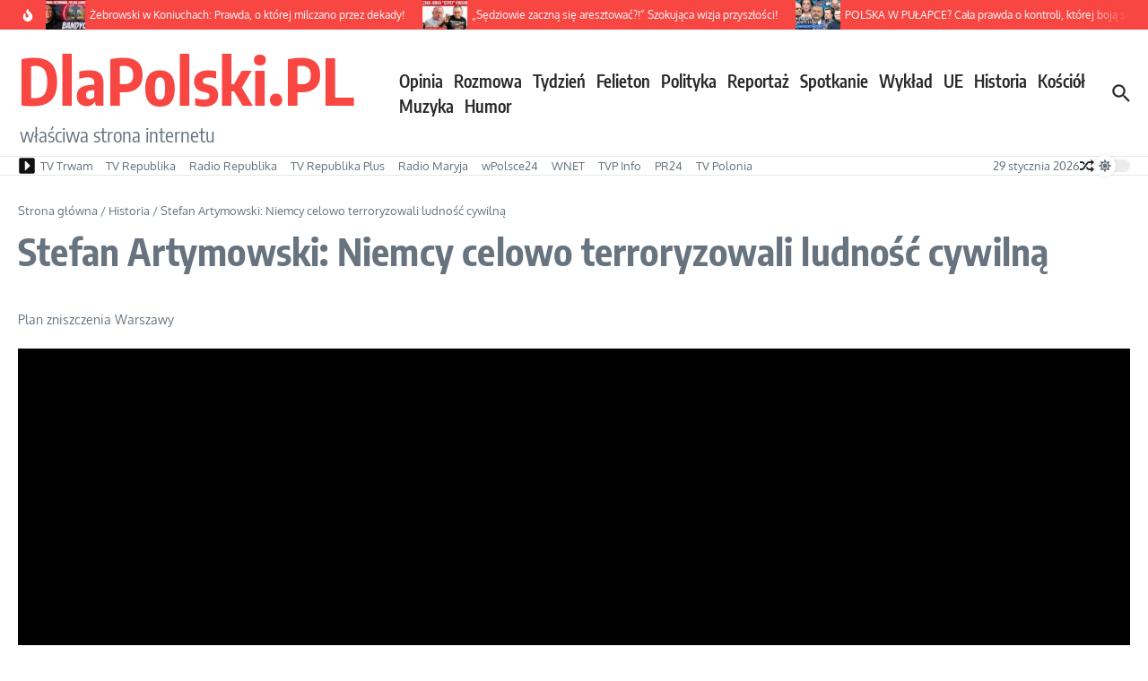

--- FILE ---
content_type: text/html; charset=utf-8
request_url: https://www.google.com/recaptcha/api2/aframe
body_size: 268
content:
<!DOCTYPE HTML><html><head><meta http-equiv="content-type" content="text/html; charset=UTF-8"></head><body><script nonce="tkUzTFAVkaZPf2bTGNbIkQ">/** Anti-fraud and anti-abuse applications only. See google.com/recaptcha */ try{var clients={'sodar':'https://pagead2.googlesyndication.com/pagead/sodar?'};window.addEventListener("message",function(a){try{if(a.source===window.parent){var b=JSON.parse(a.data);var c=clients[b['id']];if(c){var d=document.createElement('img');d.src=c+b['params']+'&rc='+(localStorage.getItem("rc::a")?sessionStorage.getItem("rc::b"):"");window.document.body.appendChild(d);sessionStorage.setItem("rc::e",parseInt(sessionStorage.getItem("rc::e")||0)+1);localStorage.setItem("rc::h",'1769645294247');}}}catch(b){}});window.parent.postMessage("_grecaptcha_ready", "*");}catch(b){}</script></body></html>

--- FILE ---
content_type: application/javascript; charset=UTF-8
request_url: https://www.dlapolski.pl/cdn-cgi/challenge-platform/h/b/scripts/jsd/d251aa49a8a3/main.js?
body_size: 8038
content:
window._cf_chl_opt={AKGCx8:'b'};~function(d6,ce,cr,ca,cf,cz,cI,cq,cM,d1){d6=j,function(W,c,de,d5,d,n){for(de={W:207,c:151,d:216,n:224,U:250,F:264,k:271,A:156,y:375,l:208},d5=j,d=W();!![];)try{if(n=-parseInt(d5(de.W))/1*(parseInt(d5(de.c))/2)+parseInt(d5(de.d))/3+-parseInt(d5(de.n))/4+-parseInt(d5(de.U))/5*(parseInt(d5(de.F))/6)+-parseInt(d5(de.k))/7*(-parseInt(d5(de.A))/8)+parseInt(d5(de.y))/9+parseInt(d5(de.l))/10,n===c)break;else d.push(d.shift())}catch(U){d.push(d.shift())}}(x,909981),ce=this||self,cr=ce[d6(252)],ca={},ca[d6(330)]='o',ca[d6(346)]='s',ca[d6(197)]='u',ca[d6(362)]='z',ca[d6(260)]='n',ca[d6(162)]='I',ca[d6(351)]='b',cf=ca,ce[d6(163)]=function(W,U,F,A,n6,n4,n3,dx,y,i,K,Q,P,D,Z,Y,C,X,h,N,G,g,O){if(n6={W:223,c:387,d:378,n:166,U:371,F:321,k:166,A:343,y:204,l:153,E:343,i:204,K:365,v:304,Q:176,P:251,D:289,Z:306,B:289,Y:336,T:370,S:161,b:308,V:221,C:164,X:214,h:368,N:209,G:243,e:244,a:274,f:328,g:198,O:228,z:190,I:263,o:345,M:157,m:226,s:394,H:397,J:334,L:392,R:218,x0:245,x1:244,x2:245,x3:273,x4:244,x5:273,x6:257,x7:244,x8:391,x9:302,xx:338,xt:269,xj:167,xW:344},n4={W:173,c:176,d:360,n:270,U:331},n3={W:219,c:222,d:372,n:186},dx=d6,y={'WrYOp':function(B,Y){return Y===B},'QvKsG':function(B,Y){return B+Y},'NfJTq':function(B,Y){return B+Y},'OMtYY':dx(n6.W),'kBpkh':function(B,Y){return Y===B},'QGcrV':function(B,Y){return B(Y)},'jLkVZ':function(B,Y){return B===Y},'RbdWD':dx(n6.c),'FUSmr':function(B,Y){return Y===B},'gyHwF':function(B,Y){return B+Y},'MjGgu':function(B,Y,T){return B(Y,T)},'QGzJc':function(B,Y){return B+Y},'oCStS':function(B,Y,T){return B(Y,T)},'SPgDY':function(B,Y){return B+Y}},y[dx(n6.d)](null,U)||U===void 0)return A;for(i=cw(U),W[dx(n6.n)][dx(n6.U)]&&(i=i[dx(n6.F)](W[dx(n6.k)][dx(n6.U)](U))),i=W[dx(n6.A)][dx(n6.y)]&&W[dx(n6.l)]?W[dx(n6.E)][dx(n6.i)](new W[(dx(n6.l))](i)):function(B,dj,Y){for(dj=dx,B[dj(n4.W)](),Y=0;Y<B[dj(n4.c)];y[dj(n4.d)](B[Y],B[y[dj(n4.n)](Y,1)])?B[dj(n4.U)](y[dj(n4.n)](Y,1),1):Y+=1);return B}(i),K='nAsAaAb'.split('A'),K=K[dx(n6.K)][dx(n6.v)](K),Q=0;Q<i[dx(n6.Q)];Q++)if(P=i[Q],D=cO(W,U,P),y[dx(n6.P)](K,D)){if(y[dx(n6.D)](y[dx(n6.Z)],dx(n6.c)))Z=y[dx(n6.B)]('s',D)&&!W[dx(n6.Y)](U[P]),y[dx(n6.T)](dx(n6.S),y[dx(n6.b)](F,P))?y[dx(n6.V)](E,F+P,D):Z||E(y[dx(n6.C)](F,P),U[P]);else for(Y=dx(n6.X)[dx(n6.h)]('|'),C=0;!![];){switch(Y[C++]){case'0':X=y[dx(n6.N)](dx(n6.G)+i[dx(n6.e)][dx(n6.a)]+dx(n6.f)+G.r,dx(n6.g));continue;case'1':h={},h[dx(n6.O)]=Y,h[dx(n6.z)]=O,h[dx(n6.I)]=dx(n6.o),N[dx(n6.M)](B[dx(n6.m)](h));continue;case'2':N=new K[(dx(n6.s))]();continue;case'3':N[dx(n6.H)](y[dx(n6.J)],X);continue;case'4':G=E[dx(n6.L)];continue;case'5':O=(g={},g[dx(n6.R)]=Z[dx(n6.e)][dx(n6.R)],g[dx(n6.x0)]=Q[dx(n6.x1)][dx(n6.x2)],g[dx(n6.x3)]=P[dx(n6.x4)][dx(n6.x5)],g[dx(n6.x6)]=D[dx(n6.x7)][dx(n6.x8)],g[dx(n6.x9)]=Z,g);continue;case'6':N[dx(n6.xx)]=function(){};continue;case'7':N[dx(n6.xt)]=2500;continue}break}}else y[dx(n6.xj)](E,y[dx(n6.xW)](F,P),D);return A;function E(B,Y,dt){dt=dx,Object[dt(n3.W)][dt(n3.c)][dt(n3.d)](A,Y)||(A[Y]=[]),A[Y][dt(n3.n)](B)}},cz=d6(325)[d6(368)](';'),cI=cz[d6(365)][d6(304)](cz),ce[d6(175)]=function(n,U,nW,nj,dW,F,k,A,y,l,K,v,Q,P,D,E){for(nW={W:248,c:359,d:278,n:385,U:160,F:256,k:381,A:181,y:386,l:312,E:366,i:299,K:314,v:225,Q:176,P:353,D:301,Z:366,B:299,Y:176,T:199,S:186,b:318,V:178,C:160,X:276,h:165,N:358,G:194,e:290,a:350,f:249,g:194,O:240},nj={W:248,c:359,d:278,n:385},dW=d6,F={},F[dW(nW.W)]=function(i,K){return i!==K},F[dW(nW.c)]=dW(nW.d),F[dW(nW.n)]=function(i,K){return i+K},F[dW(nW.U)]=dW(nW.F),F[dW(nW.k)]=dW(nW.A),F[dW(nW.y)]=dW(nW.l),F[dW(nW.E)]=function(i,K){return K===i},F[dW(nW.i)]=function(i,K){return i<K},F[dW(nW.K)]=function(i,K){return i+K},k=F,A=Object[dW(nW.v)](U),y=0;y<A[dW(nW.Q)];y++)if(dW(nW.P)!==dW(nW.D)){if(l=A[y],k[dW(nW.Z)]('f',l)&&(l='N'),n[l]){for(E=0;k[dW(nW.B)](E,U[A[y]][dW(nW.Y)]);k[dW(nW.Z)](-1,n[l][dW(nW.T)](U[A[y]][E]))&&(cI(U[A[y]][E])||n[l][dW(nW.S)](k[dW(nW.K)]('o.',U[A[y]][E]))),E++);}else n[l]=U[A[y]][dW(nW.b)](function(i,dc){return dc=dW,k[dc(nj.W)](k[dc(nj.c)],dc(nj.d))?void 0:k[dc(nj.n)]('o.',i)})}else try{return K=K[dW(nW.V)](k[dW(nW.C)]),K[dW(nW.X)]=dW(nW.h),K[dW(nW.N)]='-1',v[dW(nW.G)][dW(nW.e)](K),v=K[dW(nW.a)],Q={},Q=Q(v,v,'',Q),Q=P(v,v[dW(nW.f)]||v[k[dW(nW.k)]],'n.',Q),Q=D(v,K[k[dW(nW.y)]],'d.',Q),Z[dW(nW.g)][dW(nW.O)](K),P={},P.r=Q,P.e=null,P}catch(Z){return D={},D.r={},D.e=Z,D}},cq=function(np,nR,nu,nL,nJ,nH,dn,c,d,n,U){return np={W:355,c:282,d:226},nR={W:235,c:319,d:323,n:286,U:333,F:212,k:288,A:316,y:369,l:286,E:211,i:203,K:323,v:307,Q:363,P:232,D:186,Z:323,B:297,Y:235,T:220,S:307,b:201,V:311,C:390,X:232,h:316,N:217,G:235,e:268,a:300,f:323,g:177,O:347,z:258,I:379,o:323},nu={W:337,c:200,d:176},nL={W:309},nJ={W:340,c:317,d:176,n:258,U:219,F:222,k:372,A:219,y:222,l:372,E:309,i:317,K:186,v:380,Q:356,P:291,D:327,Z:309,B:356,Y:201,T:337,S:186,b:323,V:317,C:206,X:186,h:203,N:169,G:222,e:372,a:172,f:203,g:309,O:352,z:337,I:369,o:309,M:374,m:377,s:186,H:291,J:275,L:158,R:235,x0:369,x1:183,x2:300},nH={W:182,c:339,d:158},dn=d6,c={'ugdsf':dn(np.W),'RHBky':function(F,k){return k==F},'JMSZG':function(F,k){return F==k},'jIfPG':function(F,k){return F<k},'YBIbk':function(F,k){return F>k},'nGBRd':function(F,k){return F|k},'itAVi':function(F,k){return F<<k},'PDXOC':function(F,k){return F(k)},'qChSt':function(F,k){return k&F},'DuQLF':function(F,k){return k==F},'gsKya':function(F,k){return F-k},'XmFue':function(F,k){return F(k)},'oMKnd':function(F,k){return F!==k},'CJKJc':function(F,k){return F<k},'wgVgZ':function(F,k){return F<<k},'URZZh':function(F,k){return F<k},'DLBMd':function(F,k){return k|F},'gRqfh':function(F,k){return F<<k},'FjKSP':function(F,k){return F&k},'bQKzf':function(F,k){return F(k)},'qUMNc':function(F,k){return F-k},'DDgvX':function(F,k){return F==k},'bmcOg':function(F,k){return F>k},'iJbiK':function(F,k){return k!=F},'dLXVD':function(F,k){return F&k},'NOpfA':function(F,k){return k==F},'TwUqK':function(F,k){return F(k)},'DSGPF':function(F,k){return k*F},'oAvnA':function(F,k){return k==F},'rSGVL':function(F,k){return k!=F},'akINb':function(F,k){return F&k},'qCKmj':function(F,k){return F(k)},'tYuZr':function(F,k){return F==k},'fgFvO':function(F,k){return F<k},'BCJeI':function(F,k){return F(k)},'evFsg':function(F,k){return F<k},'NwMHt':function(F,k){return F<k},'xnAZY':function(F,k){return F-k},'YXyWB':function(F,k){return k===F},'CiFdk':function(F,k){return F+k},'zyYmh':function(F,k){return F+k}},d=String[dn(np.c)],n={'h':function(F,ns,dU,k,A){return ns={W:182,c:258},dU=dn,k={},k[dU(nH.W)]=c[dU(nH.c)],A=k,c[dU(nH.d)](null,F)?'':n.g(F,6,function(y,dF){return dF=dU,A[dF(ns.W)][dF(ns.c)](y)})},'g':function(F,A,y,dk,E,i,K,Q,P,D,Z,B,Y,T,S,V,C,X){if(dk=dn,c[dk(nJ.W)](null,F))return'';for(i={},K={},Q='',P=2,D=3,Z=2,B=[],Y=0,T=0,S=0;c[dk(nJ.c)](S,F[dk(nJ.d)]);S+=1)if(V=F[dk(nJ.n)](S),Object[dk(nJ.U)][dk(nJ.F)][dk(nJ.k)](i,V)||(i[V]=D++,K[V]=!0),C=Q+V,Object[dk(nJ.A)][dk(nJ.y)][dk(nJ.k)](i,C))Q=C;else{if(Object[dk(nJ.A)][dk(nJ.y)][dk(nJ.l)](K,Q)){if(256>Q[dk(nJ.E)](0)){for(E=0;c[dk(nJ.i)](E,Z);Y<<=1,A-1==T?(T=0,B[dk(nJ.K)](y(Y)),Y=0):T++,E++);for(X=Q[dk(nJ.E)](0),E=0;c[dk(nJ.v)](8,E);Y=c[dk(nJ.Q)](c[dk(nJ.P)](Y,1),X&1),T==A-1?(T=0,B[dk(nJ.K)](c[dk(nJ.D)](y,Y)),Y=0):T++,X>>=1,E++);}else{for(X=1,E=0;E<Z;Y=X|Y<<1,T==A-1?(T=0,B[dk(nJ.K)](y(Y)),Y=0):T++,X=0,E++);for(X=Q[dk(nJ.Z)](0),E=0;16>E;Y=c[dk(nJ.B)](c[dk(nJ.P)](Y,1),c[dk(nJ.Y)](X,1)),c[dk(nJ.T)](T,A-1)?(T=0,B[dk(nJ.S)](y(Y)),Y=0):T++,X>>=1,E++);}P--,0==P&&(P=Math[dk(nJ.b)](2,Z),Z++),delete K[Q]}else for(X=i[Q],E=0;c[dk(nJ.V)](E,Z);Y=X&1|Y<<1.3,T==c[dk(nJ.C)](A,1)?(T=0,B[dk(nJ.X)](c[dk(nJ.D)](y,Y)),Y=0):T++,X>>=1,E++);Q=(P--,c[dk(nJ.W)](0,P)&&(P=Math[dk(nJ.b)](2,Z),Z++),i[C]=D++,c[dk(nJ.h)](String,V))}if(c[dk(nJ.N)]('',Q)){if(Object[dk(nJ.A)][dk(nJ.G)][dk(nJ.e)](K,Q)){if(256>Q[dk(nJ.E)](0)){for(E=0;c[dk(nJ.a)](E,Z);Y<<=1,T==c[dk(nJ.C)](A,1)?(T=0,B[dk(nJ.X)](c[dk(nJ.f)](y,Y)),Y=0):T++,E++);for(X=Q[dk(nJ.g)](0),E=0;8>E;Y=c[dk(nJ.O)](Y,1)|X&1,c[dk(nJ.z)](T,c[dk(nJ.C)](A,1))?(T=0,B[dk(nJ.S)](y(Y)),Y=0):T++,X>>=1,E++);}else{for(X=1,E=0;c[dk(nJ.I)](E,Z);Y=Y<<1.07|X,T==A-1?(T=0,B[dk(nJ.S)](y(Y)),Y=0):T++,X=0,E++);for(X=Q[dk(nJ.o)](0),E=0;c[dk(nJ.v)](16,E);Y=c[dk(nJ.M)](c[dk(nJ.m)](Y,1),X&1),A-1==T?(T=0,B[dk(nJ.s)](y(Y)),Y=0):T++,X>>=1,E++);}P--,0==P&&(P=Math[dk(nJ.b)](2,Z),Z++),delete K[Q]}else for(X=i[Q],E=0;E<Z;Y=c[dk(nJ.H)](Y,1)|c[dk(nJ.J)](X,1),c[dk(nJ.L)](T,A-1)?(T=0,B[dk(nJ.s)](c[dk(nJ.R)](y,Y)),Y=0):T++,X>>=1,E++);P--,P==0&&Z++}for(X=2,E=0;c[dk(nJ.x0)](E,Z);Y=Y<<1.29|X&1.31,T==A-1?(T=0,B[dk(nJ.X)](y(Y)),Y=0):T++,X>>=1,E++);for(;;)if(Y<<=1,c[dk(nJ.T)](T,c[dk(nJ.x1)](A,1))){B[dk(nJ.S)](y(Y));break}else T++;return B[dk(nJ.x2)]('')},'j':function(F,dA){return dA=dn,c[dA(nu.W)](null,F)?'':c[dA(nu.c)]('',F)?null:n.i(F[dA(nu.d)],32768,function(k,dy){return dy=dA,F[dy(nL.W)](k)})},'i':function(F,A,y,dl,E,i,K,Q,P,D,Z,B,Y,T,S,V,X,C){for(dl=dn,E=[],i=4,K=4,Q=3,P=[],B=c[dl(nR.W)](y,0),Y=A,T=1,D=0;c[dl(nR.c)](3,D);E[D]=D,D+=1);for(S=0,V=Math[dl(nR.d)](2,2),Z=1;c[dl(nR.n)](Z,V);C=c[dl(nR.U)](B,Y),Y>>=1,c[dl(nR.F)](0,Y)&&(Y=A,B=c[dl(nR.k)](y,T++)),S|=c[dl(nR.A)](c[dl(nR.y)](0,C)?1:0,Z),Z<<=1);switch(S){case 0:for(S=0,V=Math[dl(nR.d)](2,8),Z=1;c[dl(nR.l)](Z,V);C=Y&B,Y>>=1,c[dl(nR.E)](0,Y)&&(Y=A,B=c[dl(nR.i)](y,T++)),S|=c[dl(nR.A)](0<C?1:0,Z),Z<<=1);X=d(S);break;case 1:for(S=0,V=Math[dl(nR.K)](2,16),Z=1;c[dl(nR.v)](Z,V);C=c[dl(nR.Q)](B,Y),Y>>=1,0==Y&&(Y=A,B=c[dl(nR.P)](y,T++)),S|=c[dl(nR.A)](0<C?1:0,Z),Z<<=1);X=d(S);break;case 2:return''}for(D=E[3]=X,P[dl(nR.D)](X);;){if(T>F)return'';for(S=0,V=Math[dl(nR.Z)](2,Q),Z=1;V!=Z;C=Y&B,Y>>=1,c[dl(nR.B)](0,Y)&&(Y=A,B=c[dl(nR.Y)](y,T++)),S|=(c[dl(nR.T)](0,C)?1:0)*Z,Z<<=1);switch(X=S){case 0:for(S=0,V=Math[dl(nR.K)](2,8),Z=1;c[dl(nR.S)](Z,V);C=c[dl(nR.b)](B,Y),Y>>=1,0==Y&&(Y=A,B=c[dl(nR.V)](y,T++)),S|=(c[dl(nR.C)](0,C)?1:0)*Z,Z<<=1);E[K++]=c[dl(nR.X)](d,S),X=K-1,i--;break;case 1:for(S=0,V=Math[dl(nR.d)](2,16),Z=1;V!=Z;C=c[dl(nR.U)](B,Y),Y>>=1,0==Y&&(Y=A,B=y(T++)),S|=c[dl(nR.h)](c[dl(nR.N)](0,C)?1:0,Z),Z<<=1);E[K++]=c[dl(nR.G)](d,S),X=c[dl(nR.e)](K,1),i--;break;case 2:return P[dl(nR.a)]('')}if(i==0&&(i=Math[dl(nR.f)](2,Q),Q++),E[X])X=E[X];else if(c[dl(nR.g)](X,K))X=c[dl(nR.O)](D,D[dl(nR.z)](0));else return null;P[dl(nR.D)](X),E[K++]=c[dl(nR.I)](D,X[dl(nR.z)](0)),i--,D=X,i==0&&(i=Math[dl(nR.o)](2,Q),Q++)}}},U={},U[dn(np.d)]=n.h,U}(),cM=null,d1=d0(),d3();function cp(W,c,Ul,Uy,UA,Uk,dB,d,n,U,F){Ul={W:269,c:332,d:205,n:223,U:243,F:287,k:392,A:320,y:244,l:394,E:397,i:242,K:285,v:285,Q:272,P:274,D:283,Z:155,B:269,Y:338,T:152,S:254,b:262,V:171,C:262,X:171,h:157,N:226,G:184},Uy={W:357,c:265},UA={W:400,c:227,d:315,n:266,U:154,F:168,k:238,A:326},Uk={W:310,c:384,d:239,n:357,U:388},dB=d6,d={'tTjNs':function(k,A,y){return k(A,y)},'SMTlG':function(k,A){return k!==A},'saaWc':function(k,A){return k(A)},'JXMTs':dB(Ul.W),'udXsS':function(k,A){return k!==A},'DnEuy':dB(Ul.c),'snRma':dB(Ul.d),'Sroju':dB(Ul.n),'vfmMj':function(k,A){return k+A},'DTdZf':dB(Ul.U),'WEreY':dB(Ul.F)},n=ce[dB(Ul.k)],console[dB(Ul.A)](ce[dB(Ul.y)]),U=new ce[(dB(Ul.l))](),U[dB(Ul.E)](d[dB(Ul.i)],d[dB(Ul.K)](d[dB(Ul.v)](d[dB(Ul.Q)],ce[dB(Ul.y)][dB(Ul.P)]),d[dB(Ul.D)])+n.r),n[dB(Ul.Z)]&&(U[dB(Ul.B)]=5e3,U[dB(Ul.Y)]=function(dY){dY=dB,d[dY(Uk.W)](dY(Uk.c),dY(Uk.c))?d[dY(Uk.d)](n,U,F):d[dY(Uk.n)](c,d[dY(Uk.U)])}),U[dB(Ul.T)]=function(dT,l,E,i){if(dT=dB,d[dT(UA.W)](d[dT(UA.c)],dT(UA.d)))U[dT(UA.n)]>=200&&U[dT(UA.n)]<300?c(dT(UA.U)):c(dT(UA.F)+U[dT(UA.n)]);else return l=3600,E=n(),i=U[dT(UA.k)](F[dT(UA.A)]()/1e3),i-E>l?![]:!![]},U[dB(Ul.S)]=function(dS){dS=dB,d[dS(Uy.W)](c,d[dS(Uy.c)])},F={'t':cu(),'lhr':cr[dB(Ul.b)]&&cr[dB(Ul.b)][dB(Ul.V)]?cr[dB(Ul.C)][dB(Ul.X)]:'','api':n[dB(Ul.Z)]?!![]:![],'c':cH(),'payload':W},U[dB(Ul.h)](cq[dB(Ul.N)](JSON[dB(Ul.G)](F)))}function cg(c,d,dr,d7,n,U){return dr={W:231,c:284,d:396,n:396,U:219,F:280,k:372,A:199,y:231},d7=d6,n={},n[d7(dr.W)]=d7(dr.c),U=n,d instanceof c[d7(dr.d)]&&0<c[d7(dr.n)][d7(dr.U)][d7(dr.F)][d7(dr.k)](d)[d7(dr.A)](U[d7(dr.y)])}function d0(UE,db){return UE={W:185,c:185},db=d6,crypto&&crypto[db(UE.W)]?crypto[db(UE.c)]():''}function cJ(U8,dQ,c,d,n){if(U8={W:393,c:261,d:393,n:354,U:322,F:179},dQ=d6,c={},c[dQ(U8.W)]=dQ(U8.c),d=c,n=cs(),null===n){if(d[dQ(U8.d)]!==dQ(U8.n))return;else c()}if(cM){if(dQ(U8.U)!==dQ(U8.U))return c[dQ(U8.F)](function(){}),'p';else clearTimeout(cM)}cM=setTimeout(function(){cm()},1e3*n)}function cO(W,n,U,dI,d8,F,k,l,E,i,P,A){F=(dI={W:256,c:249,d:348,n:230,U:229,F:277,k:178,A:313,y:276,l:165,E:358,i:194,K:290,v:350,Q:215,P:383,D:181,Z:312,B:194,Y:240,T:247,S:330,b:191,V:237,C:179,X:179,h:343,N:234,G:303,e:343,a:296},d8=d6,{'kqONb':d8(dI.W),'CsPPU':function(y,l,E,i,K){return y(l,E,i,K)},'Dznfa':d8(dI.c),'wGMcd':d8(dI.d),'VwrkX':function(l,E){return E===l},'PaJiA':function(l,E){return l==E},'maMnT':d8(dI.n),'XzNLJ':function(l,E){return l===E},'iAVTU':function(l,E){return E===l}});try{if(d8(dI.U)===F[d8(dI.F)])return l=k[d8(dI.k)](F[d8(dI.A)]),l[d8(dI.y)]=d8(dI.l),l[d8(dI.E)]='-1',A[d8(dI.i)][d8(dI.K)](l),E=l[d8(dI.v)],i={},i=F[d8(dI.Q)](y,E,E,'',i),i=l(E,E[F[d8(dI.P)]]||E[d8(dI.D)],'n.',i),i=E(E,l[d8(dI.Z)],'d.',i),i[d8(dI.B)][d8(dI.Y)](l),P={},P.r=i,P.e=null,P;else k=n[U]}catch(l){return'i'}if(k==null)return F[d8(dI.T)](void 0,k)?'u':'x';if(d8(dI.S)==typeof k)try{if(F[d8(dI.b)](F[d8(dI.V)],typeof k[d8(dI.C)]))return k[d8(dI.X)](function(){}),'p'}catch(E){}return W[d8(dI.h)][d8(dI.N)](k)?'a':F[d8(dI.G)](k,W[d8(dI.e)])?'D':k===!0?'T':F[d8(dI.a)](!1,k)?'F':(A=typeof k,F[d8(dI.b)](d8(dI.n),A)?cg(W,k)?'N':'f':cf[A]||'?')}function cL(W,U9,dP){return U9={W:389},dP=d6,Math[dP(U9.W)]()<W}function cu(Ux,dD,W){return Ux={W:392,c:238},dD=d6,W=ce[dD(Ux.W)],Math[dD(Ux.c)](+atob(W.t))}function x(Uh){return Uh='d.cookie,bigint,pRIb1,QGzJc,display: none,Object,oCStS,http-code:,oMKnd,EeuSf,href,CJKJc,sort,detail,rxvNi8,length,YXyWB,createElement,catch,error on cf_chl_props,navigator,AEDBv,qUMNc,stringify,randomUUID,push,TRuSI,readyState,parent,chctx,PaJiA,prYYm,sid,body,ZDngC,addEventListener,undefined,/invisible/jsd,indexOf,DDgvX,qChSt,AdeF3,XmFue,from,xhr-error,gsKya,204071aotCKi,4459100AVFfTb,NfJTq,event,oAvnA,NOpfA,thAVs,4|0|2|3|7|6|5|1,CsPPU,5002779qFhTok,NwMHt,CnwA5,prototype,fgFvO,MjGgu,hasOwnProperty,POST,666444qweAWa,keys,EdDC,DnEuy,errorInfoObject,JnzSs,function,EVYRT,qCKmj,DdupC,isArray,bQKzf,hOUeU,maMnT,floor,tTjNs,removeChild,cloudflare-invisible,Sroju,/cdn-cgi/challenge-platform/h/,_cf_chl_opt,SSTpq3,onreadystatechange,VwrkX,yZmuh,clientInformation,10UParOA,QGcrV,document,KqYXp,onerror,cGxLX,iframe,pkLOA2,charAt,DOMContentLoaded,number,xQTRb,location,source,3585474jsPEQz,snRma,status,nJpyg,xnAZY,timeout,QvKsG,7ODznrw,DTdZf,LRmiB4,AKGCx8,FjKSP,style,wGMcd,eVoDw,postMessage,toString,gzOFG,fromCharCode,WEreY,[native code],vfmMj,iJbiK,/jsd/oneshot/d251aa49a8a3/0.23567598330659373:1769642758:sEzFekeXAbPsNnj_bFZFczh0Bc6r29PomHJnHoEzm8w/,TwUqK,jLkVZ,appendChild,itAVi,error,hSMgg,JlJEu,rEFFR,iAVTU,tYuZr,zJkRX,hPrGN,join,zlUEc,JBxy9,XzNLJ,bind,bGQgW,RbdWD,rSGVL,gyHwF,charCodeAt,SMTlG,BCJeI,contentDocument,kqONb,ytxDr,ihquO,DSGPF,jIfPG,map,bmcOg,log,concat,FcKwf,pow,UnbDQ,_cf_chl_opt;JJgc4;PJAn2;kJOnV9;IWJi4;OHeaY1;DqMg0;FKmRv9;LpvFx1;cAdz2;PqBHf2;nFZCC5;ddwW5;pRIb1;rxvNi8;RrrrA2;erHi9,now,PDXOC,/b/ov1/0.23567598330659373:1769642758:sEzFekeXAbPsNnj_bFZFczh0Bc6r29PomHJnHoEzm8w/,LpfNW,object,splice,RyWlJ,dLXVD,OMtYY,bXfop,isNaN,DuQLF,ontimeout,ugdsf,JMSZG,LrmLp,bdNqs,Array,SPgDY,jsd,string,CiFdk,HsMTK,NrouZ,contentWindow,boolean,wgVgZ,vEUpP,HUdWy,riK+9AnPZyw-IoXV8cHpje637M1dYOstg5GbaxzkCBTLvESD2JRf$mu04hUNlFWqQ,nGBRd,saaWc,tabIndex,rBGRe,WrYOp,TYlZ6,symbol,akINb,lQDxD,includes,oxyiX,loading,split,URZZh,FUSmr,getOwnPropertyNames,call,UmVbu,DLBMd,1898883modirq,zAoei,gRqfh,kBpkh,zyYmh,YBIbk,jNLJl,getPrototypeOf,Dznfa,NlLwT,TukgI,RnuAU,FKuJu,JXMTs,random,evFsg,aUjz8,__CF$cv$params,iBGhk,XMLHttpRequest,VJxhV,Function,open,EFTpX,kQoZe,udXsS,14efGiUP,onload,Set,success,api,11006056PpUMdF,send,RHBky,SVDBZ,ErJnU'.split(','),x=function(){return Uh},x()}function d4(n,U,UX,dG,F,k,A,y){if(UX={W:376,c:154,d:159,n:241,U:335,F:292,k:155,A:263,y:193,l:210,E:376,i:189,K:279,v:263,Q:210,P:174,D:279},dG=d6,F={},F[dG(UX.W)]=dG(UX.c),F[dG(UX.d)]=dG(UX.n),F[dG(UX.U)]=dG(UX.F),k=F,!n[dG(UX.k)])return;U===dG(UX.c)?(A={},A[dG(UX.A)]=dG(UX.n),A[dG(UX.y)]=n.r,A[dG(UX.l)]=k[dG(UX.E)],ce[dG(UX.i)][dG(UX.K)](A,'*')):(y={},y[dG(UX.v)]=k[dG(UX.d)],y[dG(UX.y)]=n.r,y[dG(UX.Q)]=k[dG(UX.U)],y[dG(UX.P)]=U,ce[dG(UX.i)][dG(UX.D)](y,'*'))}function d2(U,F,UQ,dV,k,A,y,l,E,i,K,v,Q,P){if(UQ={W:255,c:294,d:341,n:243,U:342,F:223,k:324,A:345,y:255,l:295,E:236,i:202,K:361,v:392,Q:294,P:294,D:244,Z:274,B:328,Y:198,T:394,S:397,b:269,V:338,C:218,X:245,h:245,N:273,G:244,e:273,a:257,f:391,g:302,O:228,z:190,I:263,o:324,M:157,m:226},dV=d6,k={},k[dV(UQ.W)]=function(D,Z){return Z===D},k[dV(UQ.c)]=function(D,Z){return D+Z},k[dV(UQ.d)]=dV(UQ.n),k[dV(UQ.U)]=dV(UQ.F),k[dV(UQ.k)]=dV(UQ.A),A=k,!cL(0))return A[dV(UQ.y)](dV(UQ.l),dV(UQ.E))?![]:![];l=(y={},y[dV(UQ.i)]=U,y[dV(UQ.K)]=F,y);try{E=ce[dV(UQ.v)],i=A[dV(UQ.Q)](A[dV(UQ.P)](A[dV(UQ.d)]+ce[dV(UQ.D)][dV(UQ.Z)],dV(UQ.B)),E.r)+dV(UQ.Y),K=new ce[(dV(UQ.T))](),K[dV(UQ.S)](A[dV(UQ.U)],i),K[dV(UQ.b)]=2500,K[dV(UQ.V)]=function(){},v={},v[dV(UQ.C)]=ce[dV(UQ.D)][dV(UQ.C)],v[dV(UQ.X)]=ce[dV(UQ.D)][dV(UQ.h)],v[dV(UQ.N)]=ce[dV(UQ.G)][dV(UQ.e)],v[dV(UQ.a)]=ce[dV(UQ.D)][dV(UQ.f)],v[dV(UQ.g)]=d1,Q=v,P={},P[dV(UQ.O)]=l,P[dV(UQ.z)]=Q,P[dV(UQ.I)]=A[dV(UQ.o)],K[dV(UQ.M)](cq[dV(UQ.m)](P))}catch(Z){}}function j(t,W,c,d){return t=t-151,c=x(),d=c[t],d}function cw(W,dq,d9,c){for(dq={W:321,c:225,d:382},d9=d6,c=[];null!==W;c=c[d9(dq.W)](Object[d9(dq.c)](W)),W=Object[d9(dq.d)](W));return c}function cm(c,U2,U1,dE,d,n,U){if(U2={W:305,c:187,d:170,n:305,U:195,F:185,k:185,A:180},U1={W:230},dE=d6,d={},d[dE(U2.W)]=function(F,k){return F===k},d[dE(U2.c)]=dE(U2.d),n=d,U=co(),cp(U.r,function(F,di){di=dE,typeof c===di(U1.W)&&c(F),cJ()}),U.e){if(n[dE(U2.n)](dE(U2.U),n[dE(U2.c)]))return n&&U[dE(U2.F)]?F[dE(U2.k)]():'';else d2(dE(U2.A),U.e)}}function cH(U5,dv,c,d){return U5={W:349},dv=d6,c={},c[dv(U5.W)]=function(n,U){return n!==U},d=c,d[dv(U5.W)](cs(),null)}function cs(U3,dK,c,d,n,U){return U3={W:267,c:260,d:392,n:267},dK=d6,c={},c[dK(U3.W)]=dK(U3.c),d=c,n=ce[dK(U3.d)],!n?null:(U=n.i,typeof U!==d[dK(U3.n)]||U<30)?null:U}function cR(UW,dZ,W,c,d,n){return UW={W:395,c:238,d:326,n:298},dZ=d6,W={'VJxhV':function(U){return U()},'zJkRX':function(U,F){return U-F}},c=3600,d=W[dZ(UW.W)](cu),n=Math[dZ(UW.c)](Date[dZ(UW.d)]()/1e3),W[dZ(UW.n)](n,d)>c?![]:!![]}function co(nc,dd,n,U,F,k,A,y,l){U=(nc={W:281,c:256,d:398,n:181,U:373,F:312,k:178,A:281,y:276,l:165,E:358,i:194,K:290,v:350,Q:249,P:194,D:240},dd=d6,n={},n[dd(nc.W)]=dd(nc.c),n[dd(nc.d)]=dd(nc.n),n[dd(nc.U)]=dd(nc.F),n);try{return F=cr[dd(nc.k)](U[dd(nc.A)]),F[dd(nc.y)]=dd(nc.l),F[dd(nc.E)]='-1',cr[dd(nc.i)][dd(nc.K)](F),k=F[dd(nc.v)],A={},A=pRIb1(k,k,'',A),A=pRIb1(k,k[dd(nc.Q)]||k[U[dd(nc.d)]],'n.',A),A=pRIb1(k,F[U[dd(nc.U)]],'d.',A),cr[dd(nc.P)][dd(nc.D)](F),y={},y.r=A,y.e=null,y}catch(E){return l={},l.r={},l.e=E,l}}function d3(UC,UV,US,UT,dC,W,c,d,n,U){if(UC={W:367,c:259,d:392,n:188,U:293,F:196,k:233,A:192,y:213,l:329,E:196,i:399,K:246,v:246},UV={W:188,c:367,d:246,n:364},US={W:355,c:258},UT={W:253},dC=d6,W={'KqYXp':function(F){return F()},'LpfNW':function(F,k){return k==F},'lQDxD':function(F){return F()},'hSMgg':dC(UC.W),'DdupC':function(F,k){return k===F},'kQoZe':dC(UC.c)},c=ce[dC(UC.d)],!c)return;if(!cR())return;if(d=![],n=function(dX){if(dX=dC,!d){if(d=!![],!W[dX(UT.W)](cR))return;cm(function(F){d4(c,F)})}},cr[dC(UC.n)]!==W[dC(UC.U)])n();else if(ce[dC(UC.F)]){if(W[dC(UC.k)](dC(UC.A),dC(UC.y)))return W[dC(UC.l)](null,n)?'':U.g(F,6,function(A,dh){return dh=dC,dh(US.W)[dh(US.c)](A)});else cr[dC(UC.E)](W[dC(UC.i)],n)}else U=cr[dC(UC.K)]||function(){},cr[dC(UC.v)]=function(dN){dN=dC,U(),cr[dN(UV.W)]!==dN(UV.c)&&(cr[dN(UV.d)]=U,W[dN(UV.n)](n))}}}()

--- FILE ---
content_type: application/javascript; charset=utf-8
request_url: https://cdnjs.cloudflare.com/ajax/libs/plyr/3.7.8/plyr.polyfilled.js
body_size: 61446
content:
typeof navigator === "object" && (function (global, factory) {
  typeof exports === 'object' && typeof module !== 'undefined' ? module.exports = factory() :
  typeof define === 'function' && define.amd ? define('Plyr', factory) :
  (global = typeof globalThis !== 'undefined' ? globalThis : global || self, global.Plyr = factory());
})(this, (function () { 'use strict';

  // Polyfill for creating CustomEvents on IE9/10/11

  // code pulled from:
  // https://github.com/d4tocchini/customevent-polyfill
  // https://developer.mozilla.org/en-US/docs/Web/API/CustomEvent#Polyfill

  (function () {
    if (typeof window === 'undefined') {
      return;
    }
    try {
      var ce = new window.CustomEvent('test', {
        cancelable: true
      });
      ce.preventDefault();
      if (ce.defaultPrevented !== true) {
        // IE has problems with .preventDefault() on custom events
        // http://stackoverflow.com/questions/23349191
        throw new Error('Could not prevent default');
      }
    } catch (e) {
      var CustomEvent = function (event, params) {
        var evt, origPrevent;
        params = params || {};
        params.bubbles = !!params.bubbles;
        params.cancelable = !!params.cancelable;
        evt = document.createEvent('CustomEvent');
        evt.initCustomEvent(event, params.bubbles, params.cancelable, params.detail);
        origPrevent = evt.preventDefault;
        evt.preventDefault = function () {
          origPrevent.call(this);
          try {
            Object.defineProperty(this, 'defaultPrevented', {
              get: function () {
                return true;
              }
            });
          } catch (e) {
            this.defaultPrevented = true;
          }
        };
        return evt;
      };
      CustomEvent.prototype = window.Event.prototype;
      window.CustomEvent = CustomEvent; // expose definition to window
    }
  })();

  var commonjsGlobal = typeof globalThis !== 'undefined' ? globalThis : typeof window !== 'undefined' ? window : typeof global !== 'undefined' ? global : typeof self !== 'undefined' ? self : {};

  function createCommonjsModule(fn, module) {
  	return module = { exports: {} }, fn(module, module.exports), module.exports;
  }

  (function (global) {
    /**
     * Polyfill URLSearchParams
     *
     * Inspired from : https://github.com/WebReflection/url-search-params/blob/master/src/url-search-params.js
     */

    var checkIfIteratorIsSupported = function () {
      try {
        return !!Symbol.iterator;
      } catch (error) {
        return false;
      }
    };
    var iteratorSupported = checkIfIteratorIsSupported();
    var createIterator = function (items) {
      var iterator = {
        next: function () {
          var value = items.shift();
          return {
            done: value === void 0,
            value: value
          };
        }
      };
      if (iteratorSupported) {
        iterator[Symbol.iterator] = function () {
          return iterator;
        };
      }
      return iterator;
    };

    /**
     * Search param name and values should be encoded according to https://url.spec.whatwg.org/#urlencoded-serializing
     * encodeURIComponent() produces the same result except encoding spaces as `%20` instead of `+`.
     */
    var serializeParam = function (value) {
      return encodeURIComponent(value).replace(/%20/g, '+');
    };
    var deserializeParam = function (value) {
      return decodeURIComponent(String(value).replace(/\+/g, ' '));
    };
    var polyfillURLSearchParams = function () {
      var URLSearchParams = function (searchString) {
        Object.defineProperty(this, '_entries', {
          writable: true,
          value: {}
        });
        var typeofSearchString = typeof searchString;
        if (typeofSearchString === 'undefined') ; else if (typeofSearchString === 'string') {
          if (searchString !== '') {
            this._fromString(searchString);
          }
        } else if (searchString instanceof URLSearchParams) {
          var _this = this;
          searchString.forEach(function (value, name) {
            _this.append(name, value);
          });
        } else if (searchString !== null && typeofSearchString === 'object') {
          if (Object.prototype.toString.call(searchString) === '[object Array]') {
            for (var i = 0; i < searchString.length; i++) {
              var entry = searchString[i];
              if (Object.prototype.toString.call(entry) === '[object Array]' || entry.length !== 2) {
                this.append(entry[0], entry[1]);
              } else {
                throw new TypeError('Expected [string, any] as entry at index ' + i + ' of URLSearchParams\'s input');
              }
            }
          } else {
            for (var key in searchString) {
              if (searchString.hasOwnProperty(key)) {
                this.append(key, searchString[key]);
              }
            }
          }
        } else {
          throw new TypeError('Unsupported input\'s type for URLSearchParams');
        }
      };
      var proto = URLSearchParams.prototype;
      proto.append = function (name, value) {
        if (name in this._entries) {
          this._entries[name].push(String(value));
        } else {
          this._entries[name] = [String(value)];
        }
      };
      proto.delete = function (name) {
        delete this._entries[name];
      };
      proto.get = function (name) {
        return name in this._entries ? this._entries[name][0] : null;
      };
      proto.getAll = function (name) {
        return name in this._entries ? this._entries[name].slice(0) : [];
      };
      proto.has = function (name) {
        return name in this._entries;
      };
      proto.set = function (name, value) {
        this._entries[name] = [String(value)];
      };
      proto.forEach = function (callback, thisArg) {
        var entries;
        for (var name in this._entries) {
          if (this._entries.hasOwnProperty(name)) {
            entries = this._entries[name];
            for (var i = 0; i < entries.length; i++) {
              callback.call(thisArg, entries[i], name, this);
            }
          }
        }
      };
      proto.keys = function () {
        var items = [];
        this.forEach(function (value, name) {
          items.push(name);
        });
        return createIterator(items);
      };
      proto.values = function () {
        var items = [];
        this.forEach(function (value) {
          items.push(value);
        });
        return createIterator(items);
      };
      proto.entries = function () {
        var items = [];
        this.forEach(function (value, name) {
          items.push([name, value]);
        });
        return createIterator(items);
      };
      if (iteratorSupported) {
        proto[Symbol.iterator] = proto.entries;
      }
      proto.toString = function () {
        var searchArray = [];
        this.forEach(function (value, name) {
          searchArray.push(serializeParam(name) + '=' + serializeParam(value));
        });
        return searchArray.join('&');
      };
      global.URLSearchParams = URLSearchParams;
    };
    var checkIfURLSearchParamsSupported = function () {
      try {
        var URLSearchParams = global.URLSearchParams;
        return new URLSearchParams('?a=1').toString() === 'a=1' && typeof URLSearchParams.prototype.set === 'function' && typeof URLSearchParams.prototype.entries === 'function';
      } catch (e) {
        return false;
      }
    };
    if (!checkIfURLSearchParamsSupported()) {
      polyfillURLSearchParams();
    }
    var proto = global.URLSearchParams.prototype;
    if (typeof proto.sort !== 'function') {
      proto.sort = function () {
        var _this = this;
        var items = [];
        this.forEach(function (value, name) {
          items.push([name, value]);
          if (!_this._entries) {
            _this.delete(name);
          }
        });
        items.sort(function (a, b) {
          if (a[0] < b[0]) {
            return -1;
          } else if (a[0] > b[0]) {
            return +1;
          } else {
            return 0;
          }
        });
        if (_this._entries) {
          // force reset because IE keeps keys index
          _this._entries = {};
        }
        for (var i = 0; i < items.length; i++) {
          this.append(items[i][0], items[i][1]);
        }
      };
    }
    if (typeof proto._fromString !== 'function') {
      Object.defineProperty(proto, '_fromString', {
        enumerable: false,
        configurable: false,
        writable: false,
        value: function (searchString) {
          if (this._entries) {
            this._entries = {};
          } else {
            var keys = [];
            this.forEach(function (value, name) {
              keys.push(name);
            });
            for (var i = 0; i < keys.length; i++) {
              this.delete(keys[i]);
            }
          }
          searchString = searchString.replace(/^\?/, '');
          var attributes = searchString.split('&');
          var attribute;
          for (var i = 0; i < attributes.length; i++) {
            attribute = attributes[i].split('=');
            this.append(deserializeParam(attribute[0]), attribute.length > 1 ? deserializeParam(attribute[1]) : '');
          }
        }
      });
    }

    // HTMLAnchorElement
  })(typeof commonjsGlobal !== 'undefined' ? commonjsGlobal : typeof window !== 'undefined' ? window : typeof self !== 'undefined' ? self : commonjsGlobal);
  (function (global) {
    /**
     * Polyfill URL
     *
     * Inspired from : https://github.com/arv/DOM-URL-Polyfill/blob/master/src/url.js
     */

    var checkIfURLIsSupported = function () {
      try {
        var u = new global.URL('b', 'http://a');
        u.pathname = 'c d';
        return u.href === 'http://a/c%20d' && u.searchParams;
      } catch (e) {
        return false;
      }
    };
    var polyfillURL = function () {
      var _URL = global.URL;
      var URL = function (url, base) {
        if (typeof url !== 'string') url = String(url);
        if (base && typeof base !== 'string') base = String(base);

        // Only create another document if the base is different from current location.
        var doc = document,
          baseElement;
        if (base && (global.location === void 0 || base !== global.location.href)) {
          base = base.toLowerCase();
          doc = document.implementation.createHTMLDocument('');
          baseElement = doc.createElement('base');
          baseElement.href = base;
          doc.head.appendChild(baseElement);
          try {
            if (baseElement.href.indexOf(base) !== 0) throw new Error(baseElement.href);
          } catch (err) {
            throw new Error('URL unable to set base ' + base + ' due to ' + err);
          }
        }
        var anchorElement = doc.createElement('a');
        anchorElement.href = url;
        if (baseElement) {
          doc.body.appendChild(anchorElement);
          anchorElement.href = anchorElement.href; // force href to refresh
        }

        var inputElement = doc.createElement('input');
        inputElement.type = 'url';
        inputElement.value = url;
        if (anchorElement.protocol === ':' || !/:/.test(anchorElement.href) || !inputElement.checkValidity() && !base) {
          throw new TypeError('Invalid URL');
        }
        Object.defineProperty(this, '_anchorElement', {
          value: anchorElement
        });

        // create a linked searchParams which reflect its changes on URL
        var searchParams = new global.URLSearchParams(this.search);
        var enableSearchUpdate = true;
        var enableSearchParamsUpdate = true;
        var _this = this;
        ['append', 'delete', 'set'].forEach(function (methodName) {
          var method = searchParams[methodName];
          searchParams[methodName] = function () {
            method.apply(searchParams, arguments);
            if (enableSearchUpdate) {
              enableSearchParamsUpdate = false;
              _this.search = searchParams.toString();
              enableSearchParamsUpdate = true;
            }
          };
        });
        Object.defineProperty(this, 'searchParams', {
          value: searchParams,
          enumerable: true
        });
        var search = void 0;
        Object.defineProperty(this, '_updateSearchParams', {
          enumerable: false,
          configurable: false,
          writable: false,
          value: function () {
            if (this.search !== search) {
              search = this.search;
              if (enableSearchParamsUpdate) {
                enableSearchUpdate = false;
                this.searchParams._fromString(this.search);
                enableSearchUpdate = true;
              }
            }
          }
        });
      };
      var proto = URL.prototype;
      var linkURLWithAnchorAttribute = function (attributeName) {
        Object.defineProperty(proto, attributeName, {
          get: function () {
            return this._anchorElement[attributeName];
          },
          set: function (value) {
            this._anchorElement[attributeName] = value;
          },
          enumerable: true
        });
      };
      ['hash', 'host', 'hostname', 'port', 'protocol'].forEach(function (attributeName) {
        linkURLWithAnchorAttribute(attributeName);
      });
      Object.defineProperty(proto, 'search', {
        get: function () {
          return this._anchorElement['search'];
        },
        set: function (value) {
          this._anchorElement['search'] = value;
          this._updateSearchParams();
        },
        enumerable: true
      });
      Object.defineProperties(proto, {
        'toString': {
          get: function () {
            var _this = this;
            return function () {
              return _this.href;
            };
          }
        },
        'href': {
          get: function () {
            return this._anchorElement.href.replace(/\?$/, '');
          },
          set: function (value) {
            this._anchorElement.href = value;
            this._updateSearchParams();
          },
          enumerable: true
        },
        'pathname': {
          get: function () {
            return this._anchorElement.pathname.replace(/(^\/?)/, '/');
          },
          set: function (value) {
            this._anchorElement.pathname = value;
          },
          enumerable: true
        },
        'origin': {
          get: function () {
            // get expected port from protocol
            var expectedPort = {
              'http:': 80,
              'https:': 443,
              'ftp:': 21
            }[this._anchorElement.protocol];
            // add port to origin if, expected port is different than actual port
            // and it is not empty f.e http://foo:8080
            // 8080 != 80 && 8080 != ''
            var addPortToOrigin = this._anchorElement.port != expectedPort && this._anchorElement.port !== '';
            return this._anchorElement.protocol + '//' + this._anchorElement.hostname + (addPortToOrigin ? ':' + this._anchorElement.port : '');
          },
          enumerable: true
        },
        'password': {
          // TODO
          get: function () {
            return '';
          },
          set: function (value) {},
          enumerable: true
        },
        'username': {
          // TODO
          get: function () {
            return '';
          },
          set: function (value) {},
          enumerable: true
        }
      });
      URL.createObjectURL = function (blob) {
        return _URL.createObjectURL.apply(_URL, arguments);
      };
      URL.revokeObjectURL = function (url) {
        return _URL.revokeObjectURL.apply(_URL, arguments);
      };
      global.URL = URL;
    };
    if (!checkIfURLIsSupported()) {
      polyfillURL();
    }
    if (global.location !== void 0 && !('origin' in global.location)) {
      var getOrigin = function () {
        return global.location.protocol + '//' + global.location.hostname + (global.location.port ? ':' + global.location.port : '');
      };
      try {
        Object.defineProperty(global.location, 'origin', {
          get: getOrigin,
          enumerable: true
        });
      } catch (e) {
        setInterval(function () {
          global.location.origin = getOrigin();
        }, 100);
      }
    }
  })(typeof commonjsGlobal !== 'undefined' ? commonjsGlobal : typeof window !== 'undefined' ? window : typeof self !== 'undefined' ? self : commonjsGlobal);

  function _defineProperty$1(obj, key, value) {
    key = _toPropertyKey(key);
    if (key in obj) {
      Object.defineProperty(obj, key, {
        value: value,
        enumerable: true,
        configurable: true,
        writable: true
      });
    } else {
      obj[key] = value;
    }
    return obj;
  }
  function _toPrimitive(input, hint) {
    if (typeof input !== "object" || input === null) return input;
    var prim = input[Symbol.toPrimitive];
    if (prim !== undefined) {
      var res = prim.call(input, hint || "default");
      if (typeof res !== "object") return res;
      throw new TypeError("@@toPrimitive must return a primitive value.");
    }
    return (hint === "string" ? String : Number)(input);
  }
  function _toPropertyKey(arg) {
    var key = _toPrimitive(arg, "string");
    return typeof key === "symbol" ? key : String(key);
  }

  function _classCallCheck(e, t) {
    if (!(e instanceof t)) throw new TypeError("Cannot call a class as a function");
  }
  function _defineProperties(e, t) {
    for (var n = 0; n < t.length; n++) {
      var r = t[n];
      r.enumerable = r.enumerable || !1, r.configurable = !0, "value" in r && (r.writable = !0), Object.defineProperty(e, r.key, r);
    }
  }
  function _createClass(e, t, n) {
    return t && _defineProperties(e.prototype, t), n && _defineProperties(e, n), e;
  }
  function _defineProperty(e, t, n) {
    return t in e ? Object.defineProperty(e, t, {
      value: n,
      enumerable: !0,
      configurable: !0,
      writable: !0
    }) : e[t] = n, e;
  }
  function ownKeys(e, t) {
    var n = Object.keys(e);
    if (Object.getOwnPropertySymbols) {
      var r = Object.getOwnPropertySymbols(e);
      t && (r = r.filter(function (t) {
        return Object.getOwnPropertyDescriptor(e, t).enumerable;
      })), n.push.apply(n, r);
    }
    return n;
  }
  function _objectSpread2(e) {
    for (var t = 1; t < arguments.length; t++) {
      var n = null != arguments[t] ? arguments[t] : {};
      t % 2 ? ownKeys(Object(n), !0).forEach(function (t) {
        _defineProperty(e, t, n[t]);
      }) : Object.getOwnPropertyDescriptors ? Object.defineProperties(e, Object.getOwnPropertyDescriptors(n)) : ownKeys(Object(n)).forEach(function (t) {
        Object.defineProperty(e, t, Object.getOwnPropertyDescriptor(n, t));
      });
    }
    return e;
  }
  var defaults$1 = {
    addCSS: !0,
    thumbWidth: 15,
    watch: !0
  };
  function matches$1(e, t) {
    return function () {
      return Array.from(document.querySelectorAll(t)).includes(this);
    }.call(e, t);
  }
  function trigger(e, t) {
    if (e && t) {
      var n = new Event(t, {
        bubbles: !0
      });
      e.dispatchEvent(n);
    }
  }
  var getConstructor$1 = function (e) {
      return null != e ? e.constructor : null;
    },
    instanceOf$1 = function (e, t) {
      return !!(e && t && e instanceof t);
    },
    isNullOrUndefined$1 = function (e) {
      return null == e;
    },
    isObject$1 = function (e) {
      return getConstructor$1(e) === Object;
    },
    isNumber$1 = function (e) {
      return getConstructor$1(e) === Number && !Number.isNaN(e);
    },
    isString$1 = function (e) {
      return getConstructor$1(e) === String;
    },
    isBoolean$1 = function (e) {
      return getConstructor$1(e) === Boolean;
    },
    isFunction$1 = function (e) {
      return getConstructor$1(e) === Function;
    },
    isArray$1 = function (e) {
      return Array.isArray(e);
    },
    isNodeList$1 = function (e) {
      return instanceOf$1(e, NodeList);
    },
    isElement$1 = function (e) {
      return instanceOf$1(e, Element);
    },
    isEvent$1 = function (e) {
      return instanceOf$1(e, Event);
    },
    isEmpty$1 = function (e) {
      return isNullOrUndefined$1(e) || (isString$1(e) || isArray$1(e) || isNodeList$1(e)) && !e.length || isObject$1(e) && !Object.keys(e).length;
    },
    is$1 = {
      nullOrUndefined: isNullOrUndefined$1,
      object: isObject$1,
      number: isNumber$1,
      string: isString$1,
      boolean: isBoolean$1,
      function: isFunction$1,
      array: isArray$1,
      nodeList: isNodeList$1,
      element: isElement$1,
      event: isEvent$1,
      empty: isEmpty$1
    };
  function getDecimalPlaces(e) {
    var t = "".concat(e).match(/(?:\.(\d+))?(?:[eE]([+-]?\d+))?$/);
    return t ? Math.max(0, (t[1] ? t[1].length : 0) - (t[2] ? +t[2] : 0)) : 0;
  }
  function round(e, t) {
    if (1 > t) {
      var n = getDecimalPlaces(t);
      return parseFloat(e.toFixed(n));
    }
    return Math.round(e / t) * t;
  }
  var RangeTouch = function () {
    function e(t, n) {
      _classCallCheck(this, e), is$1.element(t) ? this.element = t : is$1.string(t) && (this.element = document.querySelector(t)), is$1.element(this.element) && is$1.empty(this.element.rangeTouch) && (this.config = _objectSpread2({}, defaults$1, {}, n), this.init());
    }
    return _createClass(e, [{
      key: "init",
      value: function () {
        e.enabled && (this.config.addCSS && (this.element.style.userSelect = "none", this.element.style.webKitUserSelect = "none", this.element.style.touchAction = "manipulation"), this.listeners(!0), this.element.rangeTouch = this);
      }
    }, {
      key: "destroy",
      value: function () {
        e.enabled && (this.config.addCSS && (this.element.style.userSelect = "", this.element.style.webKitUserSelect = "", this.element.style.touchAction = ""), this.listeners(!1), this.element.rangeTouch = null);
      }
    }, {
      key: "listeners",
      value: function (e) {
        var t = this,
          n = e ? "addEventListener" : "removeEventListener";
        ["touchstart", "touchmove", "touchend"].forEach(function (e) {
          t.element[n](e, function (e) {
            return t.set(e);
          }, !1);
        });
      }
    }, {
      key: "get",
      value: function (t) {
        if (!e.enabled || !is$1.event(t)) return null;
        var n,
          r = t.target,
          i = t.changedTouches[0],
          o = parseFloat(r.getAttribute("min")) || 0,
          s = parseFloat(r.getAttribute("max")) || 100,
          u = parseFloat(r.getAttribute("step")) || 1,
          c = r.getBoundingClientRect(),
          a = 100 / c.width * (this.config.thumbWidth / 2) / 100;
        return 0 > (n = 100 / c.width * (i.clientX - c.left)) ? n = 0 : 100 < n && (n = 100), 50 > n ? n -= (100 - 2 * n) * a : 50 < n && (n += 2 * (n - 50) * a), o + round(n / 100 * (s - o), u);
      }
    }, {
      key: "set",
      value: function (t) {
        e.enabled && is$1.event(t) && !t.target.disabled && (t.preventDefault(), t.target.value = this.get(t), trigger(t.target, "touchend" === t.type ? "change" : "input"));
      }
    }], [{
      key: "setup",
      value: function (t) {
        var n = 1 < arguments.length && void 0 !== arguments[1] ? arguments[1] : {},
          r = null;
        if (is$1.empty(t) || is$1.string(t) ? r = Array.from(document.querySelectorAll(is$1.string(t) ? t : 'input[type="range"]')) : is$1.element(t) ? r = [t] : is$1.nodeList(t) ? r = Array.from(t) : is$1.array(t) && (r = t.filter(is$1.element)), is$1.empty(r)) return null;
        var i = _objectSpread2({}, defaults$1, {}, n);
        if (is$1.string(t) && i.watch) {
          var o = new MutationObserver(function (n) {
            Array.from(n).forEach(function (n) {
              Array.from(n.addedNodes).forEach(function (n) {
                is$1.element(n) && matches$1(n, t) && new e(n, i);
              });
            });
          });
          o.observe(document.body, {
            childList: !0,
            subtree: !0
          });
        }
        return r.map(function (t) {
          return new e(t, n);
        });
      }
    }, {
      key: "enabled",
      get: function () {
        return "ontouchstart" in document.documentElement;
      }
    }]), e;
  }();

  // ==========================================================================
  // Type checking utils
  // ==========================================================================

  const getConstructor = input => input !== null && typeof input !== 'undefined' ? input.constructor : null;
  const instanceOf = (input, constructor) => Boolean(input && constructor && input instanceof constructor);
  const isNullOrUndefined = input => input === null || typeof input === 'undefined';
  const isObject = input => getConstructor(input) === Object;
  const isNumber = input => getConstructor(input) === Number && !Number.isNaN(input);
  const isString = input => getConstructor(input) === String;
  const isBoolean = input => getConstructor(input) === Boolean;
  const isFunction = input => typeof input === 'function';
  const isArray = input => Array.isArray(input);
  const isWeakMap = input => instanceOf(input, WeakMap);
  const isNodeList = input => instanceOf(input, NodeList);
  const isTextNode = input => getConstructor(input) === Text;
  const isEvent = input => instanceOf(input, Event);
  const isKeyboardEvent = input => instanceOf(input, KeyboardEvent);
  const isCue = input => instanceOf(input, window.TextTrackCue) || instanceOf(input, window.VTTCue);
  const isTrack = input => instanceOf(input, TextTrack) || !isNullOrUndefined(input) && isString(input.kind);
  const isPromise = input => instanceOf(input, Promise) && isFunction(input.then);
  const isElement = input => input !== null && typeof input === 'object' && input.nodeType === 1 && typeof input.style === 'object' && typeof input.ownerDocument === 'object';
  const isEmpty = input => isNullOrUndefined(input) || (isString(input) || isArray(input) || isNodeList(input)) && !input.length || isObject(input) && !Object.keys(input).length;
  const isUrl = input => {
    // Accept a URL object
    if (instanceOf(input, window.URL)) {
      return true;
    }

    // Must be string from here
    if (!isString(input)) {
      return false;
    }

    // Add the protocol if required
    let string = input;
    if (!input.startsWith('http://') || !input.startsWith('https://')) {
      string = `http://${input}`;
    }
    try {
      return !isEmpty(new URL(string).hostname);
    } catch (_) {
      return false;
    }
  };
  var is = {
    nullOrUndefined: isNullOrUndefined,
    object: isObject,
    number: isNumber,
    string: isString,
    boolean: isBoolean,
    function: isFunction,
    array: isArray,
    weakMap: isWeakMap,
    nodeList: isNodeList,
    element: isElement,
    textNode: isTextNode,
    event: isEvent,
    keyboardEvent: isKeyboardEvent,
    cue: isCue,
    track: isTrack,
    promise: isPromise,
    url: isUrl,
    empty: isEmpty
  };

  // ==========================================================================
  const transitionEndEvent = (() => {
    const element = document.createElement('span');
    const events = {
      WebkitTransition: 'webkitTransitionEnd',
      MozTransition: 'transitionend',
      OTransition: 'oTransitionEnd otransitionend',
      transition: 'transitionend'
    };
    const type = Object.keys(events).find(event => element.style[event] !== undefined);
    return is.string(type) ? events[type] : false;
  })();

  // Force repaint of element
  function repaint(element, delay) {
    setTimeout(() => {
      try {
        // eslint-disable-next-line no-param-reassign
        element.hidden = true;

        // eslint-disable-next-line no-unused-expressions
        element.offsetHeight;

        // eslint-disable-next-line no-param-reassign
        element.hidden = false;
      } catch (_) {
        // Do nothing
      }
    }, delay);
  }

  // ==========================================================================
  // Browser sniffing
  // Unfortunately, due to mixed support, UA sniffing is required
  // ==========================================================================

  const isIE = Boolean(window.document.documentMode);
  const isEdge = /Edge/g.test(navigator.userAgent);
  const isWebKit = 'WebkitAppearance' in document.documentElement.style && !/Edge/g.test(navigator.userAgent);
  const isIPhone = /iPhone|iPod/gi.test(navigator.userAgent) && navigator.maxTouchPoints > 1;
  // navigator.platform may be deprecated but this check is still required
  const isIPadOS = navigator.platform === 'MacIntel' && navigator.maxTouchPoints > 1;
  const isIos = /iPad|iPhone|iPod/gi.test(navigator.userAgent) && navigator.maxTouchPoints > 1;
  var browser = {
    isIE,
    isEdge,
    isWebKit,
    isIPhone,
    isIPadOS,
    isIos
  };

  // ==========================================================================

  // Clone nested objects
  function cloneDeep(object) {
    return JSON.parse(JSON.stringify(object));
  }

  // Get a nested value in an object
  function getDeep(object, path) {
    return path.split('.').reduce((obj, key) => obj && obj[key], object);
  }

  // Deep extend destination object with N more objects
  function extend(target = {}, ...sources) {
    if (!sources.length) {
      return target;
    }
    const source = sources.shift();
    if (!is.object(source)) {
      return target;
    }
    Object.keys(source).forEach(key => {
      if (is.object(source[key])) {
        if (!Object.keys(target).includes(key)) {
          Object.assign(target, {
            [key]: {}
          });
        }
        extend(target[key], source[key]);
      } else {
        Object.assign(target, {
          [key]: source[key]
        });
      }
    });
    return extend(target, ...sources);
  }

  // ==========================================================================

  // Wrap an element
  function wrap(elements, wrapper) {
    // Convert `elements` to an array, if necessary.
    const targets = elements.length ? elements : [elements];

    // Loops backwards to prevent having to clone the wrapper on the
    // first element (see `child` below).
    Array.from(targets).reverse().forEach((element, index) => {
      const child = index > 0 ? wrapper.cloneNode(true) : wrapper;
      // Cache the current parent and sibling.
      const parent = element.parentNode;
      const sibling = element.nextSibling;

      // Wrap the element (is automatically removed from its current
      // parent).
      child.appendChild(element);

      // If the element had a sibling, insert the wrapper before
      // the sibling to maintain the HTML structure; otherwise, just
      // append it to the parent.
      if (sibling) {
        parent.insertBefore(child, sibling);
      } else {
        parent.appendChild(child);
      }
    });
  }

  // Set attributes
  function setAttributes(element, attributes) {
    if (!is.element(element) || is.empty(attributes)) return;

    // Assume null and undefined attributes should be left out,
    // Setting them would otherwise convert them to "null" and "undefined"
    Object.entries(attributes).filter(([, value]) => !is.nullOrUndefined(value)).forEach(([key, value]) => element.setAttribute(key, value));
  }

  // Create a DocumentFragment
  function createElement(type, attributes, text) {
    // Create a new <element>
    const element = document.createElement(type);

    // Set all passed attributes
    if (is.object(attributes)) {
      setAttributes(element, attributes);
    }

    // Add text node
    if (is.string(text)) {
      element.innerText = text;
    }

    // Return built element
    return element;
  }

  // Insert an element after another
  function insertAfter(element, target) {
    if (!is.element(element) || !is.element(target)) return;
    target.parentNode.insertBefore(element, target.nextSibling);
  }

  // Insert a DocumentFragment
  function insertElement(type, parent, attributes, text) {
    if (!is.element(parent)) return;
    parent.appendChild(createElement(type, attributes, text));
  }

  // Remove element(s)
  function removeElement(element) {
    if (is.nodeList(element) || is.array(element)) {
      Array.from(element).forEach(removeElement);
      return;
    }
    if (!is.element(element) || !is.element(element.parentNode)) {
      return;
    }
    element.parentNode.removeChild(element);
  }

  // Remove all child elements
  function emptyElement(element) {
    if (!is.element(element)) return;
    let {
      length
    } = element.childNodes;
    while (length > 0) {
      element.removeChild(element.lastChild);
      length -= 1;
    }
  }

  // Replace element
  function replaceElement(newChild, oldChild) {
    if (!is.element(oldChild) || !is.element(oldChild.parentNode) || !is.element(newChild)) return null;
    oldChild.parentNode.replaceChild(newChild, oldChild);
    return newChild;
  }

  // Get an attribute object from a string selector
  function getAttributesFromSelector(sel, existingAttributes) {
    // For example:
    // '.test' to { class: 'test' }
    // '#test' to { id: 'test' }
    // '[data-test="test"]' to { 'data-test': 'test' }

    if (!is.string(sel) || is.empty(sel)) return {};
    const attributes = {};
    const existing = extend({}, existingAttributes);
    sel.split(',').forEach(s => {
      // Remove whitespace
      const selector = s.trim();
      const className = selector.replace('.', '');
      const stripped = selector.replace(/[[\]]/g, '');
      // Get the parts and value
      const parts = stripped.split('=');
      const [key] = parts;
      const value = parts.length > 1 ? parts[1].replace(/["']/g, '') : '';
      // Get the first character
      const start = selector.charAt(0);
      switch (start) {
        case '.':
          // Add to existing classname
          if (is.string(existing.class)) {
            attributes.class = `${existing.class} ${className}`;
          } else {
            attributes.class = className;
          }
          break;
        case '#':
          // ID selector
          attributes.id = selector.replace('#', '');
          break;
        case '[':
          // Attribute selector
          attributes[key] = value;
          break;
      }
    });
    return extend(existing, attributes);
  }

  // Toggle hidden
  function toggleHidden(element, hidden) {
    if (!is.element(element)) return;
    let hide = hidden;
    if (!is.boolean(hide)) {
      hide = !element.hidden;
    }

    // eslint-disable-next-line no-param-reassign
    element.hidden = hide;
  }

  // Mirror Element.classList.toggle, with IE compatibility for "force" argument
  function toggleClass(element, className, force) {
    if (is.nodeList(element)) {
      return Array.from(element).map(e => toggleClass(e, className, force));
    }
    if (is.element(element)) {
      let method = 'toggle';
      if (typeof force !== 'undefined') {
        method = force ? 'add' : 'remove';
      }
      element.classList[method](className);
      return element.classList.contains(className);
    }
    return false;
  }

  // Has class name
  function hasClass(element, className) {
    return is.element(element) && element.classList.contains(className);
  }

  // Element matches selector
  function matches(element, selector) {
    const {
      prototype
    } = Element;
    function match() {
      return Array.from(document.querySelectorAll(selector)).includes(this);
    }
    const method = prototype.matches || prototype.webkitMatchesSelector || prototype.mozMatchesSelector || prototype.msMatchesSelector || match;
    return method.call(element, selector);
  }

  // Closest ancestor element matching selector (also tests element itself)
  function closest$1(element, selector) {
    const {
      prototype
    } = Element;

    // https://developer.mozilla.org/en-US/docs/Web/API/Element/closest#Polyfill
    function closestElement() {
      let el = this;
      do {
        if (matches.matches(el, selector)) return el;
        el = el.parentElement || el.parentNode;
      } while (el !== null && el.nodeType === 1);
      return null;
    }
    const method = prototype.closest || closestElement;
    return method.call(element, selector);
  }

  // Find all elements
  function getElements(selector) {
    return this.elements.container.querySelectorAll(selector);
  }

  // Find a single element
  function getElement(selector) {
    return this.elements.container.querySelector(selector);
  }

  // Set focus and tab focus class
  function setFocus(element = null, focusVisible = false) {
    if (!is.element(element)) return;

    // Set regular focus
    element.focus({
      preventScroll: true,
      focusVisible
    });
  }

  // ==========================================================================

  // Default codecs for checking mimetype support
  const defaultCodecs = {
    'audio/ogg': 'vorbis',
    'audio/wav': '1',
    'video/webm': 'vp8, vorbis',
    'video/mp4': 'avc1.42E01E, mp4a.40.2',
    'video/ogg': 'theora'
  };

  // Check for feature support
  const support = {
    // Basic support
    audio: 'canPlayType' in document.createElement('audio'),
    video: 'canPlayType' in document.createElement('video'),
    // Check for support
    // Basic functionality vs full UI
    check(type, provider) {
      const api = support[type] || provider !== 'html5';
      const ui = api && support.rangeInput;
      return {
        api,
        ui
      };
    },
    // Picture-in-picture support
    // Safari & Chrome only currently
    pip: (() => {
      // While iPhone's support picture-in-picture for some apps, seemingly Safari isn't one of them
      // It will throw the following error when trying to enter picture-in-picture
      // `NotSupportedError: The Picture-in-Picture mode is not supported.`
      if (browser.isIPhone) {
        return false;
      }

      // Safari
      // https://developer.apple.com/documentation/webkitjs/adding_picture_in_picture_to_your_safari_media_controls
      if (is.function(createElement('video').webkitSetPresentationMode)) {
        return true;
      }

      // Chrome
      // https://developers.google.com/web/updates/2018/10/watch-video-using-picture-in-picture
      if (document.pictureInPictureEnabled && !createElement('video').disablePictureInPicture) {
        return true;
      }
      return false;
    })(),
    // Airplay support
    // Safari only currently
    airplay: is.function(window.WebKitPlaybackTargetAvailabilityEvent),
    // Inline playback support
    // https://webkit.org/blog/6784/new-video-policies-for-ios/
    playsinline: 'playsInline' in document.createElement('video'),
    // Check for mime type support against a player instance
    // Credits: http://diveintohtml5.info/everything.html
    // Related: http://www.leanbackplayer.com/test/h5mt.html
    mime(input) {
      if (is.empty(input)) {
        return false;
      }
      const [mediaType] = input.split('/');
      let type = input;

      // Verify we're using HTML5 and there's no media type mismatch
      if (!this.isHTML5 || mediaType !== this.type) {
        return false;
      }

      // Add codec if required
      if (Object.keys(defaultCodecs).includes(type)) {
        type += `; codecs="${defaultCodecs[input]}"`;
      }
      try {
        return Boolean(type && this.media.canPlayType(type).replace(/no/, ''));
      } catch (_) {
        return false;
      }
    },
    // Check for textTracks support
    textTracks: 'textTracks' in document.createElement('video'),
    // <input type="range"> Sliders
    rangeInput: (() => {
      const range = document.createElement('input');
      range.type = 'range';
      return range.type === 'range';
    })(),
    // Touch
    // NOTE: Remember a device can be mouse + touch enabled so we check on first touch event
    touch: 'ontouchstart' in document.documentElement,
    // Detect transitions support
    transitions: transitionEndEvent !== false,
    // Reduced motion iOS & MacOS setting
    // https://webkit.org/blog/7551/responsive-design-for-motion/
    reducedMotion: 'matchMedia' in window && window.matchMedia('(prefers-reduced-motion)').matches
  };

  // ==========================================================================

  // Check for passive event listener support
  // https://github.com/WICG/EventListenerOptions/blob/gh-pages/explainer.md
  // https://www.youtube.com/watch?v=NPM6172J22g
  const supportsPassiveListeners = (() => {
    // Test via a getter in the options object to see if the passive property is accessed
    let supported = false;
    try {
      const options = Object.defineProperty({}, 'passive', {
        get() {
          supported = true;
          return null;
        }
      });
      window.addEventListener('test', null, options);
      window.removeEventListener('test', null, options);
    } catch (_) {
      // Do nothing
    }
    return supported;
  })();

  // Toggle event listener
  function toggleListener(element, event, callback, toggle = false, passive = true, capture = false) {
    // Bail if no element, event, or callback
    if (!element || !('addEventListener' in element) || is.empty(event) || !is.function(callback)) {
      return;
    }

    // Allow multiple events
    const events = event.split(' ');
    // Build options
    // Default to just the capture boolean for browsers with no passive listener support
    let options = capture;

    // If passive events listeners are supported
    if (supportsPassiveListeners) {
      options = {
        // Whether the listener can be passive (i.e. default never prevented)
        passive,
        // Whether the listener is a capturing listener or not
        capture
      };
    }

    // If a single node is passed, bind the event listener
    events.forEach(type => {
      if (this && this.eventListeners && toggle) {
        // Cache event listener
        this.eventListeners.push({
          element,
          type,
          callback,
          options
        });
      }
      element[toggle ? 'addEventListener' : 'removeEventListener'](type, callback, options);
    });
  }

  // Bind event handler
  function on(element, events = '', callback, passive = true, capture = false) {
    toggleListener.call(this, element, events, callback, true, passive, capture);
  }

  // Unbind event handler
  function off(element, events = '', callback, passive = true, capture = false) {
    toggleListener.call(this, element, events, callback, false, passive, capture);
  }

  // Bind once-only event handler
  function once(element, events = '', callback, passive = true, capture = false) {
    const onceCallback = (...args) => {
      off(element, events, onceCallback, passive, capture);
      callback.apply(this, args);
    };
    toggleListener.call(this, element, events, onceCallback, true, passive, capture);
  }

  // Trigger event
  function triggerEvent(element, type = '', bubbles = false, detail = {}) {
    // Bail if no element
    if (!is.element(element) || is.empty(type)) {
      return;
    }

    // Create and dispatch the event
    const event = new CustomEvent(type, {
      bubbles,
      detail: {
        ...detail,
        plyr: this
      }
    });

    // Dispatch the event
    element.dispatchEvent(event);
  }

  // Unbind all cached event listeners
  function unbindListeners() {
    if (this && this.eventListeners) {
      this.eventListeners.forEach(item => {
        const {
          element,
          type,
          callback,
          options
        } = item;
        element.removeEventListener(type, callback, options);
      });
      this.eventListeners = [];
    }
  }

  // Run method when / if player is ready
  function ready() {
    return new Promise(resolve => this.ready ? setTimeout(resolve, 0) : on.call(this, this.elements.container, 'ready', resolve)).then(() => {});
  }

  /**
   * Silence a Promise-like object.
   * This is useful for avoiding non-harmful, but potentially confusing "uncaught
   * play promise" rejection error messages.
   * @param  {Object} value An object that may or may not be `Promise`-like.
   */
  function silencePromise(value) {
    if (is.promise(value)) {
      value.then(null, () => {});
    }
  }

  // ==========================================================================

  // Remove duplicates in an array
  function dedupe(array) {
    if (!is.array(array)) {
      return array;
    }
    return array.filter((item, index) => array.indexOf(item) === index);
  }

  // Get the closest value in an array
  function closest(array, value) {
    if (!is.array(array) || !array.length) {
      return null;
    }
    return array.reduce((prev, curr) => Math.abs(curr - value) < Math.abs(prev - value) ? curr : prev);
  }

  // ==========================================================================

  // Check support for a CSS declaration
  function supportsCSS(declaration) {
    if (!window || !window.CSS) {
      return false;
    }
    return window.CSS.supports(declaration);
  }

  // Standard/common aspect ratios
  const standardRatios = [[1, 1], [4, 3], [3, 4], [5, 4], [4, 5], [3, 2], [2, 3], [16, 10], [10, 16], [16, 9], [9, 16], [21, 9], [9, 21], [32, 9], [9, 32]].reduce((out, [x, y]) => ({
    ...out,
    [x / y]: [x, y]
  }), {});

  // Validate an aspect ratio
  function validateAspectRatio(input) {
    if (!is.array(input) && (!is.string(input) || !input.includes(':'))) {
      return false;
    }
    const ratio = is.array(input) ? input : input.split(':');
    return ratio.map(Number).every(is.number);
  }

  // Reduce an aspect ratio to it's lowest form
  function reduceAspectRatio(ratio) {
    if (!is.array(ratio) || !ratio.every(is.number)) {
      return null;
    }
    const [width, height] = ratio;
    const getDivider = (w, h) => h === 0 ? w : getDivider(h, w % h);
    const divider = getDivider(width, height);
    return [width / divider, height / divider];
  }

  // Calculate an aspect ratio
  function getAspectRatio(input) {
    const parse = ratio => validateAspectRatio(ratio) ? ratio.split(':').map(Number) : null;
    // Try provided ratio
    let ratio = parse(input);

    // Get from config
    if (ratio === null) {
      ratio = parse(this.config.ratio);
    }

    // Get from embed
    if (ratio === null && !is.empty(this.embed) && is.array(this.embed.ratio)) {
      ({
        ratio
      } = this.embed);
    }

    // Get from HTML5 video
    if (ratio === null && this.isHTML5) {
      const {
        videoWidth,
        videoHeight
      } = this.media;
      ratio = [videoWidth, videoHeight];
    }
    return reduceAspectRatio(ratio);
  }

  // Set aspect ratio for responsive container
  function setAspectRatio(input) {
    if (!this.isVideo) {
      return {};
    }
    const {
      wrapper
    } = this.elements;
    const ratio = getAspectRatio.call(this, input);
    if (!is.array(ratio)) {
      return {};
    }
    const [x, y] = reduceAspectRatio(ratio);
    const useNative = supportsCSS(`aspect-ratio: ${x}/${y}`);
    const padding = 100 / x * y;
    if (useNative) {
      wrapper.style.aspectRatio = `${x}/${y}`;
    } else {
      wrapper.style.paddingBottom = `${padding}%`;
    }

    // For Vimeo we have an extra <div> to hide the standard controls and UI
    if (this.isVimeo && !this.config.vimeo.premium && this.supported.ui) {
      const height = 100 / this.media.offsetWidth * parseInt(window.getComputedStyle(this.media).paddingBottom, 10);
      const offset = (height - padding) / (height / 50);
      if (this.fullscreen.active) {
        wrapper.style.paddingBottom = null;
      } else {
        this.media.style.transform = `translateY(-${offset}%)`;
      }
    } else if (this.isHTML5) {
      wrapper.classList.add(this.config.classNames.videoFixedRatio);
    }
    return {
      padding,
      ratio
    };
  }

  // Round an aspect ratio to closest standard ratio
  function roundAspectRatio(x, y, tolerance = 0.05) {
    const ratio = x / y;
    const closestRatio = closest(Object.keys(standardRatios), ratio);

    // Check match is within tolerance
    if (Math.abs(closestRatio - ratio) <= tolerance) {
      return standardRatios[closestRatio];
    }

    // No match
    return [x, y];
  }

  // Get the size of the viewport
  // https://stackoverflow.com/questions/1248081/how-to-get-the-browser-viewport-dimensions
  function getViewportSize() {
    const width = Math.max(document.documentElement.clientWidth || 0, window.innerWidth || 0);
    const height = Math.max(document.documentElement.clientHeight || 0, window.innerHeight || 0);
    return [width, height];
  }

  // ==========================================================================
  const html5 = {
    getSources() {
      if (!this.isHTML5) {
        return [];
      }
      const sources = Array.from(this.media.querySelectorAll('source'));

      // Filter out unsupported sources (if type is specified)
      return sources.filter(source => {
        const type = source.getAttribute('type');
        if (is.empty(type)) {
          return true;
        }
        return support.mime.call(this, type);
      });
    },
    // Get quality levels
    getQualityOptions() {
      // Whether we're forcing all options (e.g. for streaming)
      if (this.config.quality.forced) {
        return this.config.quality.options;
      }

      // Get sizes from <source> elements
      return html5.getSources.call(this).map(source => Number(source.getAttribute('size'))).filter(Boolean);
    },
    setup() {
      if (!this.isHTML5) {
        return;
      }
      const player = this;

      // Set speed options from config
      player.options.speed = player.config.speed.options;

      // Set aspect ratio if fixed
      if (!is.empty(this.config.ratio)) {
        setAspectRatio.call(player);
      }

      // Quality
      Object.defineProperty(player.media, 'quality', {
        get() {
          // Get sources
          const sources = html5.getSources.call(player);
          const source = sources.find(s => s.getAttribute('src') === player.source);

          // Return size, if match is found
          return source && Number(source.getAttribute('size'));
        },
        set(input) {
          if (player.quality === input) {
            return;
          }

          // If we're using an external handler...
          if (player.config.quality.forced && is.function(player.config.quality.onChange)) {
            player.config.quality.onChange(input);
          } else {
            // Get sources
            const sources = html5.getSources.call(player);
            // Get first match for requested size
            const source = sources.find(s => Number(s.getAttribute('size')) === input);

            // No matching source found
            if (!source) {
              return;
            }

            // Get current state
            const {
              currentTime,
              paused,
              preload,
              readyState,
              playbackRate
            } = player.media;

            // Set new source
            player.media.src = source.getAttribute('src');

            // Prevent loading if preload="none" and the current source isn't loaded (#1044)
            if (preload !== 'none' || readyState) {
              // Restore time
              player.once('loadedmetadata', () => {
                player.speed = playbackRate;
                player.currentTime = currentTime;

                // Resume playing
                if (!paused) {
                  silencePromise(player.play());
                }
              });

              // Load new source
              player.media.load();
            }
          }

          // Trigger change event
          triggerEvent.call(player, player.media, 'qualitychange', false, {
            quality: input
          });
        }
      });
    },
    // Cancel current network requests
    // See https://github.com/sampotts/plyr/issues/174
    cancelRequests() {
      if (!this.isHTML5) {
        return;
      }

      // Remove child sources
      removeElement(html5.getSources.call(this));

      // Set blank video src attribute
      // This is to prevent a MEDIA_ERR_SRC_NOT_SUPPORTED error
      // Info: http://stackoverflow.com/questions/32231579/how-to-properly-dispose-of-an-html5-video-and-close-socket-or-connection
      this.media.setAttribute('src', this.config.blankVideo);

      // Load the new empty source
      // This will cancel existing requests
      // See https://github.com/sampotts/plyr/issues/174
      this.media.load();

      // Debugging
      this.debug.log('Cancelled network requests');
    }
  };

  // ==========================================================================

  // Generate a random ID
  function generateId(prefix) {
    return `${prefix}-${Math.floor(Math.random() * 10000)}`;
  }

  // Format string
  function format(input, ...args) {
    if (is.empty(input)) return input;
    return input.toString().replace(/{(\d+)}/g, (_, i) => args[i].toString());
  }

  // Get percentage
  function getPercentage(current, max) {
    if (current === 0 || max === 0 || Number.isNaN(current) || Number.isNaN(max)) {
      return 0;
    }
    return (current / max * 100).toFixed(2);
  }

  // Replace all occurrences of a string in a string
  const replaceAll = (input = '', find = '', replace = '') => input.replace(new RegExp(find.toString().replace(/([.*+?^=!:${}()|[\]/\\])/g, '\\$1'), 'g'), replace.toString());

  // Convert to title case
  const toTitleCase = (input = '') => input.toString().replace(/\w\S*/g, text => text.charAt(0).toUpperCase() + text.slice(1).toLowerCase());

  // Convert string to pascalCase
  function toPascalCase(input = '') {
    let string = input.toString();

    // Convert kebab case
    string = replaceAll(string, '-', ' ');

    // Convert snake case
    string = replaceAll(string, '_', ' ');

    // Convert to title case
    string = toTitleCase(string);

    // Convert to pascal case
    return replaceAll(string, ' ', '');
  }

  // Convert string to pascalCase
  function toCamelCase(input = '') {
    let string = input.toString();

    // Convert to pascal case
    string = toPascalCase(string);

    // Convert first character to lowercase
    return string.charAt(0).toLowerCase() + string.slice(1);
  }

  // Remove HTML from a string
  function stripHTML(source) {
    const fragment = document.createDocumentFragment();
    const element = document.createElement('div');
    fragment.appendChild(element);
    element.innerHTML = source;
    return fragment.firstChild.innerText;
  }

  // Like outerHTML, but also works for DocumentFragment
  function getHTML(element) {
    const wrapper = document.createElement('div');
    wrapper.appendChild(element);
    return wrapper.innerHTML;
  }

  // ==========================================================================

  // Skip i18n for abbreviations and brand names
  const resources = {
    pip: 'PIP',
    airplay: 'AirPlay',
    html5: 'HTML5',
    vimeo: 'Vimeo',
    youtube: 'YouTube'
  };
  const i18n = {
    get(key = '', config = {}) {
      if (is.empty(key) || is.empty(config)) {
        return '';
      }
      let string = getDeep(config.i18n, key);
      if (is.empty(string)) {
        if (Object.keys(resources).includes(key)) {
          return resources[key];
        }
        return '';
      }
      const replace = {
        '{seektime}': config.seekTime,
        '{title}': config.title
      };
      Object.entries(replace).forEach(([k, v]) => {
        string = replaceAll(string, k, v);
      });
      return string;
    }
  };

  class Storage {
    constructor(player) {
      _defineProperty$1(this, "get", key => {
        if (!Storage.supported || !this.enabled) {
          return null;
        }
        const store = window.localStorage.getItem(this.key);
        if (is.empty(store)) {
          return null;
        }
        const json = JSON.parse(store);
        return is.string(key) && key.length ? json[key] : json;
      });
      _defineProperty$1(this, "set", object => {
        // Bail if we don't have localStorage support or it's disabled
        if (!Storage.supported || !this.enabled) {
          return;
        }

        // Can only store objectst
        if (!is.object(object)) {
          return;
        }

        // Get current storage
        let storage = this.get();

        // Default to empty object
        if (is.empty(storage)) {
          storage = {};
        }

        // Update the working copy of the values
        extend(storage, object);

        // Update storage
        try {
          window.localStorage.setItem(this.key, JSON.stringify(storage));
        } catch (_) {
          // Do nothing
        }
      });
      this.enabled = player.config.storage.enabled;
      this.key = player.config.storage.key;
    }

    // Check for actual support (see if we can use it)
    static get supported() {
      try {
        if (!('localStorage' in window)) {
          return false;
        }
        const test = '___test';

        // Try to use it (it might be disabled, e.g. user is in private mode)
        // see: https://github.com/sampotts/plyr/issues/131
        window.localStorage.setItem(test, test);
        window.localStorage.removeItem(test);
        return true;
      } catch (_) {
        return false;
      }
    }
  }

  // ==========================================================================
  // Fetch wrapper
  // Using XHR to avoid issues with older browsers
  // ==========================================================================

  function fetch(url, responseType = 'text') {
    return new Promise((resolve, reject) => {
      try {
        const request = new XMLHttpRequest();

        // Check for CORS support
        if (!('withCredentials' in request)) {
          return;
        }
        request.addEventListener('load', () => {
          if (responseType === 'text') {
            try {
              resolve(JSON.parse(request.responseText));
            } catch (_) {
              resolve(request.responseText);
            }
          } else {
            resolve(request.response);
          }
        });
        request.addEventListener('error', () => {
          throw new Error(request.status);
        });
        request.open('GET', url, true);

        // Set the required response type
        request.responseType = responseType;
        request.send();
      } catch (error) {
        reject(error);
      }
    });
  }

  // ==========================================================================

  // Load an external SVG sprite
  function loadSprite(url, id) {
    if (!is.string(url)) {
      return;
    }
    const prefix = 'cache';
    const hasId = is.string(id);
    let isCached = false;
    const exists = () => document.getElementById(id) !== null;
    const update = (container, data) => {
      // eslint-disable-next-line no-param-reassign
      container.innerHTML = data;

      // Check again incase of race condition
      if (hasId && exists()) {
        return;
      }

      // Inject the SVG to the body
      document.body.insertAdjacentElement('afterbegin', container);
    };

    // Only load once if ID set
    if (!hasId || !exists()) {
      const useStorage = Storage.supported;
      // Create container
      const container = document.createElement('div');
      container.setAttribute('hidden', '');
      if (hasId) {
        container.setAttribute('id', id);
      }

      // Check in cache
      if (useStorage) {
        const cached = window.localStorage.getItem(`${prefix}-${id}`);
        isCached = cached !== null;
        if (isCached) {
          const data = JSON.parse(cached);
          update(container, data.content);
        }
      }

      // Get the sprite
      fetch(url).then(result => {
        if (is.empty(result)) {
          return;
        }
        if (useStorage) {
          try {
            window.localStorage.setItem(`${prefix}-${id}`, JSON.stringify({
              content: result
            }));
          } catch (_) {
            // Do nothing
          }
        }
        update(container, result);
      }).catch(() => {});
    }
  }

  // ==========================================================================

  // Time helpers
  const getHours = value => Math.trunc(value / 60 / 60 % 60, 10);
  const getMinutes = value => Math.trunc(value / 60 % 60, 10);
  const getSeconds = value => Math.trunc(value % 60, 10);

  // Format time to UI friendly string
  function formatTime(time = 0, displayHours = false, inverted = false) {
    // Bail if the value isn't a number
    if (!is.number(time)) {
      return formatTime(undefined, displayHours, inverted);
    }

    // Format time component to add leading zero
    const format = value => `0${value}`.slice(-2);
    // Breakdown to hours, mins, secs
    let hours = getHours(time);
    const mins = getMinutes(time);
    const secs = getSeconds(time);

    // Do we need to display hours?
    if (displayHours || hours > 0) {
      hours = `${hours}:`;
    } else {
      hours = '';
    }

    // Render
    return `${inverted && time > 0 ? '-' : ''}${hours}${format(mins)}:${format(secs)}`;
  }

  // ==========================================================================

  // TODO: Don't export a massive object - break down and create class
  const controls = {
    // Get icon URL
    getIconUrl() {
      const url = new URL(this.config.iconUrl, window.location);
      const host = window.location.host ? window.location.host : window.top.location.host;
      const cors = url.host !== host || browser.isIE && !window.svg4everybody;
      return {
        url: this.config.iconUrl,
        cors
      };
    },
    // Find the UI controls
    findElements() {
      try {
        this.elements.controls = getElement.call(this, this.config.selectors.controls.wrapper);

        // Buttons
        this.elements.buttons = {
          play: getElements.call(this, this.config.selectors.buttons.play),
          pause: getElement.call(this, this.config.selectors.buttons.pause),
          restart: getElement.call(this, this.config.selectors.buttons.restart),
          rewind: getElement.call(this, this.config.selectors.buttons.rewind),
          fastForward: getElement.call(this, this.config.selectors.buttons.fastForward),
          mute: getElement.call(this, this.config.selectors.buttons.mute),
          pip: getElement.call(this, this.config.selectors.buttons.pip),
          airplay: getElement.call(this, this.config.selectors.buttons.airplay),
          settings: getElement.call(this, this.config.selectors.buttons.settings),
          captions: getElement.call(this, this.config.selectors.buttons.captions),
          fullscreen: getElement.call(this, this.config.selectors.buttons.fullscreen)
        };

        // Progress
        this.elements.progress = getElement.call(this, this.config.selectors.progress);

        // Inputs
        this.elements.inputs = {
          seek: getElement.call(this, this.config.selectors.inputs.seek),
          volume: getElement.call(this, this.config.selectors.inputs.volume)
        };

        // Display
        this.elements.display = {
          buffer: getElement.call(this, this.config.selectors.display.buffer),
          currentTime: getElement.call(this, this.config.selectors.display.currentTime),
          duration: getElement.call(this, this.config.selectors.display.duration)
        };

        // Seek tooltip
        if (is.element(this.elements.progress)) {
          this.elements.display.seekTooltip = this.elements.progress.querySelector(`.${this.config.classNames.tooltip}`);
        }
        return true;
      } catch (error) {
        // Log it
        this.debug.warn('It looks like there is a problem with your custom controls HTML', error);

        // Restore native video controls
        this.toggleNativeControls(true);
        return false;
      }
    },
    // Create <svg> icon
    createIcon(type, attributes) {
      const namespace = 'http://www.w3.org/2000/svg';
      const iconUrl = controls.getIconUrl.call(this);
      const iconPath = `${!iconUrl.cors ? iconUrl.url : ''}#${this.config.iconPrefix}`;
      // Create <svg>
      const icon = document.createElementNS(namespace, 'svg');
      setAttributes(icon, extend(attributes, {
        'aria-hidden': 'true',
        focusable: 'false'
      }));

      // Create the <use> to reference sprite
      const use = document.createElementNS(namespace, 'use');
      const path = `${iconPath}-${type}`;

      // Set `href` attributes
      // https://github.com/sampotts/plyr/issues/460
      // https://developer.mozilla.org/en-US/docs/Web/SVG/Attribute/xlink:href
      if ('href' in use) {
        use.setAttributeNS('http://www.w3.org/1999/xlink', 'href', path);
      }

      // Always set the older attribute even though it's "deprecated" (it'll be around for ages)
      use.setAttributeNS('http://www.w3.org/1999/xlink', 'xlink:href', path);

      // Add <use> to <svg>
      icon.appendChild(use);
      return icon;
    },
    // Create hidden text label
    createLabel(key, attr = {}) {
      const text = i18n.get(key, this.config);
      const attributes = {
        ...attr,
        class: [attr.class, this.config.classNames.hidden].filter(Boolean).join(' ')
      };
      return createElement('span', attributes, text);
    },
    // Create a badge
    createBadge(text) {
      if (is.empty(text)) {
        return null;
      }
      const badge = createElement('span', {
        class: this.config.classNames.menu.value
      });
      badge.appendChild(createElement('span', {
        class: this.config.classNames.menu.badge
      }, text));
      return badge;
    },
    // Create a <button>
    createButton(buttonType, attr) {
      const attributes = extend({}, attr);
      let type = toCamelCase(buttonType);
      const props = {
        element: 'button',
        toggle: false,
        label: null,
        icon: null,
        labelPressed: null,
        iconPressed: null
      };
      ['element', 'icon', 'label'].forEach(key => {
        if (Object.keys(attributes).includes(key)) {
          props[key] = attributes[key];
          delete attributes[key];
        }
      });

      // Default to 'button' type to prevent form submission
      if (props.element === 'button' && !Object.keys(attributes).includes('type')) {
        attributes.type = 'button';
      }

      // Set class name
      if (Object.keys(attributes).includes('class')) {
        if (!attributes.class.split(' ').some(c => c === this.config.classNames.control)) {
          extend(attributes, {
            class: `${attributes.class} ${this.config.classNames.control}`
          });
        }
      } else {
        attributes.class = this.config.classNames.control;
      }

      // Large play button
      switch (buttonType) {
        case 'play':
          props.toggle = true;
          props.label = 'play';
          props.labelPressed = 'pause';
          props.icon = 'play';
          props.iconPressed = 'pause';
          break;
        case 'mute':
          props.toggle = true;
          props.label = 'mute';
          props.labelPressed = 'unmute';
          props.icon = 'volume';
          props.iconPressed = 'muted';
          break;
        case 'captions':
          props.toggle = true;
          props.label = 'enableCaptions';
          props.labelPressed = 'disableCaptions';
          props.icon = 'captions-off';
          props.iconPressed = 'captions-on';
          break;
        case 'fullscreen':
          props.toggle = true;
          props.label = 'enterFullscreen';
          props.labelPressed = 'exitFullscreen';
          props.icon = 'enter-fullscreen';
          props.iconPressed = 'exit-fullscreen';
          break;
        case 'play-large':
          attributes.class += ` ${this.config.classNames.control}--overlaid`;
          type = 'play';
          props.label = 'play';
          props.icon = 'play';
          break;
        default:
          if (is.empty(props.label)) {
            props.label = type;
          }
          if (is.empty(props.icon)) {
            props.icon = buttonType;
          }
      }
      const button = createElement(props.element);

      // Setup toggle icon and labels
      if (props.toggle) {
        // Icon
        button.appendChild(controls.createIcon.call(this, props.iconPressed, {
          class: 'icon--pressed'
        }));
        button.appendChild(controls.createIcon.call(this, props.icon, {
          class: 'icon--not-pressed'
        }));

        // Label/Tooltip
        button.appendChild(controls.createLabel.call(this, props.labelPressed, {
          class: 'label--pressed'
        }));
        button.appendChild(controls.createLabel.call(this, props.label, {
          class: 'label--not-pressed'
        }));
      } else {
        button.appendChild(controls.createIcon.call(this, props.icon));
        button.appendChild(controls.createLabel.call(this, props.label));
      }

      // Merge and set attributes
      extend(attributes, getAttributesFromSelector(this.config.selectors.buttons[type], attributes));
      setAttributes(button, attributes);

      // We have multiple play buttons
      if (type === 'play') {
        if (!is.array(this.elements.buttons[type])) {
          this.elements.buttons[type] = [];
        }
        this.elements.buttons[type].push(button);
      } else {
        this.elements.buttons[type] = button;
      }
      return button;
    },
    // Create an <input type='range'>
    createRange(type, attributes) {
      // Seek input
      const input = createElement('input', extend(getAttributesFromSelector(this.config.selectors.inputs[type]), {
        type: 'range',
        min: 0,
        max: 100,
        step: 0.01,
        value: 0,
        autocomplete: 'off',
        // A11y fixes for https://github.com/sampotts/plyr/issues/905
        role: 'slider',
        'aria-label': i18n.get(type, this.config),
        'aria-valuemin': 0,
        'aria-valuemax': 100,
        'aria-valuenow': 0
      }, attributes));
      this.elements.inputs[type] = input;

      // Set the fill for webkit now
      controls.updateRangeFill.call(this, input);

      // Improve support on touch devices
      RangeTouch.setup(input);
      return input;
    },
    // Create a <progress>
    createProgress(type, attributes) {
      const progress = createElement('progress', extend(getAttributesFromSelector(this.config.selectors.display[type]), {
        min: 0,
        max: 100,
        value: 0,
        role: 'progressbar',
        'aria-hidden': true
      }, attributes));

      // Create the label inside
      if (type !== 'volume') {
        progress.appendChild(createElement('span', null, '0'));
        const suffixKey = {
          played: 'played',
          buffer: 'buffered'
        }[type];
        const suffix = suffixKey ? i18n.get(suffixKey, this.config) : '';
        progress.innerText = `% ${suffix.toLowerCase()}`;
      }
      this.elements.display[type] = progress;
      return progress;
    },
    // Create time display
    createTime(type, attrs) {
      const attributes = getAttributesFromSelector(this.config.selectors.display[type], attrs);
      const container = createElement('div', extend(attributes, {
        class: `${attributes.class ? attributes.class : ''} ${this.config.classNames.display.time} `.trim(),
        'aria-label': i18n.get(type, this.config),
        role: 'timer'
      }), '00:00');

      // Reference for updates
      this.elements.display[type] = container;
      return container;
    },
    // Bind keyboard shortcuts for a menu item
    // We have to bind to keyup otherwise Firefox triggers a click when a keydown event handler shifts focus
    // https://bugzilla.mozilla.org/show_bug.cgi?id=1220143
    bindMenuItemShortcuts(menuItem, type) {
      // Navigate through menus via arrow keys and space
      on.call(this, menuItem, 'keydown keyup', event => {
        // We only care about space and ⬆️ ⬇️️ ➡️
        if (![' ', 'ArrowUp', 'ArrowDown', 'ArrowRight'].includes(event.key)) {
          return;
        }

        // Prevent play / seek
        event.preventDefault();
        event.stopPropagation();

        // We're just here to prevent the keydown bubbling
        if (event.type === 'keydown') {
          return;
        }
        const isRadioButton = matches(menuItem, '[role="menuitemradio"]');

        // Show the respective menu
        if (!isRadioButton && [' ', 'ArrowRight'].includes(event.key)) {
          controls.showMenuPanel.call(this, type, true);
        } else {
          let target;
          if (event.key !== ' ') {
            if (event.key === 'ArrowDown' || isRadioButton && event.key === 'ArrowRight') {
              target = menuItem.nextElementSibling;
              if (!is.element(target)) {
                target = menuItem.parentNode.firstElementChild;
              }
            } else {
              target = menuItem.previousElementSibling;
              if (!is.element(target)) {
                target = menuItem.parentNode.lastElementChild;
              }
            }
            setFocus.call(this, target, true);
          }
        }
      }, false);

      // Enter will fire a `click` event but we still need to manage focus
      // So we bind to keyup which fires after and set focus here
      on.call(this, menuItem, 'keyup', event => {
        if (event.key !== 'Return') return;
        controls.focusFirstMenuItem.call(this, null, true);
      });
    },
    // Create a settings menu item
    createMenuItem({
      value,
      list,
      type,
      title,
      badge = null,
      checked = false
    }) {
      const attributes = getAttributesFromSelector(this.config.selectors.inputs[type]);
      const menuItem = createElement('button', extend(attributes, {
        type: 'button',
        role: 'menuitemradio',
        class: `${this.config.classNames.control} ${attributes.class ? attributes.class : ''}`.trim(),
        'aria-checked': checked,
        value
      }));
      const flex = createElement('span');

      // We have to set as HTML incase of special characters
      flex.innerHTML = title;
      if (is.element(badge)) {
        flex.appendChild(badge);
      }
      menuItem.appendChild(flex);

      // Replicate radio button behavior
      Object.defineProperty(menuItem, 'checked', {
        enumerable: true,
        get() {
          return menuItem.getAttribute('aria-checked') === 'true';
        },
        set(check) {
          // Ensure exclusivity
          if (check) {
            Array.from(menuItem.parentNode.children).filter(node => matches(node, '[role="menuitemradio"]')).forEach(node => node.setAttribute('aria-checked', 'false'));
          }
          menuItem.setAttribute('aria-checked', check ? 'true' : 'false');
        }
      });
      this.listeners.bind(menuItem, 'click keyup', event => {
        if (is.keyboardEvent(event) && event.key !== ' ') {
          return;
        }
        event.preventDefault();
        event.stopPropagation();
        menuItem.checked = true;
        switch (type) {
          case 'language':
            this.currentTrack = Number(value);
            break;
          case 'quality':
            this.quality = value;
            break;
          case 'speed':
            this.speed = parseFloat(value);
            break;
        }
        controls.showMenuPanel.call(this, 'home', is.keyboardEvent(event));
      }, type, false);
      controls.bindMenuItemShortcuts.call(this, menuItem, type);
      list.appendChild(menuItem);
    },
    // Format a time for display
    formatTime(time = 0, inverted = false) {
      // Bail if the value isn't a number
      if (!is.number(time)) {
        return time;
      }

      // Always display hours if duration is over an hour
      const forceHours = getHours(this.duration) > 0;
      return formatTime(time, forceHours, inverted);
    },
    // Update the displayed time
    updateTimeDisplay(target = null, time = 0, inverted = false) {
      // Bail if there's no element to display or the value isn't a number
      if (!is.element(target) || !is.number(time)) {
        return;
      }

      // eslint-disable-next-line no-param-reassign
      target.innerText = controls.formatTime(time, inverted);
    },
    // Update volume UI and storage
    updateVolume() {
      if (!this.supported.ui) {
        return;
      }

      // Update range
      if (is.element(this.elements.inputs.volume)) {
        controls.setRange.call(this, this.elements.inputs.volume, this.muted ? 0 : this.volume);
      }

      // Update mute state
      if (is.element(this.elements.buttons.mute)) {
        this.elements.buttons.mute.pressed = this.muted || this.volume === 0;
      }
    },
    // Update seek value and lower fill
    setRange(target, value = 0) {
      if (!is.element(target)) {
        return;
      }

      // eslint-disable-next-line
      target.value = value;

      // Webkit range fill
      controls.updateRangeFill.call(this, target);
    },
    // Update <progress> elements
    updateProgress(event) {
      if (!this.supported.ui || !is.event(event)) {
        return;
      }
      let value = 0;
      const setProgress = (target, input) => {
        const val = is.number(input) ? input : 0;
        const progress = is.element(target) ? target : this.elements.display.buffer;

        // Update value and label
        if (is.element(progress)) {
          progress.value = val;

          // Update text label inside
          const label = progress.getElementsByTagName('span')[0];
          if (is.element(label)) {
            label.childNodes[0].nodeValue = val;
          }
        }
      };
      if (event) {
        switch (event.type) {
          // Video playing
          case 'timeupdate':
          case 'seeking':
          case 'seeked':
            value = getPercentage(this.currentTime, this.duration);

            // Set seek range value only if it's a 'natural' time event
            if (event.type === 'timeupdate') {
              controls.setRange.call(this, this.elements.inputs.seek, value);
            }
            break;

          // Check buffer status
          case 'playing':
          case 'progress':
            setProgress(this.elements.display.buffer, this.buffered * 100);
            break;
        }
      }
    },
    // Webkit polyfill for lower fill range
    updateRangeFill(target) {
      // Get range from event if event passed
      const range = is.event(target) ? target.target : target;

      // Needs to be a valid <input type='range'>
      if (!is.element(range) || range.getAttribute('type') !== 'range') {
        return;
      }

      // Set aria values for https://github.com/sampotts/plyr/issues/905
      if (matches(range, this.config.selectors.inputs.seek)) {
        range.setAttribute('aria-valuenow', this.currentTime);
        const currentTime = controls.formatTime(this.currentTime);
        const duration = controls.formatTime(this.duration);
        const format = i18n.get('seekLabel', this.config);
        range.setAttribute('aria-valuetext', format.replace('{currentTime}', currentTime).replace('{duration}', duration));
      } else if (matches(range, this.config.selectors.inputs.volume)) {
        const percent = range.value * 100;
        range.setAttribute('aria-valuenow', percent);
        range.setAttribute('aria-valuetext', `${percent.toFixed(1)}%`);
      } else {
        range.setAttribute('aria-valuenow', range.value);
      }

      // WebKit only
      if (!browser.isWebKit && !browser.isIPadOS) {
        return;
      }

      // Set CSS custom property
      range.style.setProperty('--value', `${range.value / range.max * 100}%`);
    },
    // Update hover tooltip for seeking
    updateSeekTooltip(event) {
      var _this$config$markers, _this$config$markers$;
      // Bail if setting not true
      if (!this.config.tooltips.seek || !is.element(this.elements.inputs.seek) || !is.element(this.elements.display.seekTooltip) || this.duration === 0) {
        return;
      }
      const tipElement = this.elements.display.seekTooltip;
      const visible = `${this.config.classNames.tooltip}--visible`;
      const toggle = show => toggleClass(tipElement, visible, show);

      // Hide on touch
      if (this.touch) {
        toggle(false);
        return;
      }

      // Determine percentage, if already visible
      let percent = 0;
      const clientRect = this.elements.progress.getBoundingClientRect();
      if (is.event(event)) {
        percent = 100 / clientRect.width * (event.pageX - clientRect.left);
      } else if (hasClass(tipElement, visible)) {
        percent = parseFloat(tipElement.style.left, 10);
      } else {
        return;
      }

      // Set bounds
      if (percent < 0) {
        percent = 0;
      } else if (percent > 100) {
        percent = 100;
      }
      const time = this.duration / 100 * percent;

      // Display the time a click would seek to
      tipElement.innerText = controls.formatTime(time);

      // Get marker point for time
      const point = (_this$config$markers = this.config.markers) === null || _this$config$markers === void 0 ? void 0 : (_this$config$markers$ = _this$config$markers.points) === null || _this$config$markers$ === void 0 ? void 0 : _this$config$markers$.find(({
        time: t
      }) => t === Math.round(time));

      // Append the point label to the tooltip
      if (point) {
        tipElement.insertAdjacentHTML('afterbegin', `${point.label}<br>`);
      }

      // Set position
      tipElement.style.left = `${percent}%`;

      // Show/hide the tooltip
      // If the event is a moues in/out and percentage is inside bounds
      if (is.event(event) && ['mouseenter', 'mouseleave'].includes(event.type)) {
        toggle(event.type === 'mouseenter');
      }
    },
    // Handle time change event
    timeUpdate(event) {
      // Only invert if only one time element is displayed and used for both duration and currentTime
      const invert = !is.element(this.elements.display.duration) && this.config.invertTime;

      // Duration
      controls.updateTimeDisplay.call(this, this.elements.display.currentTime, invert ? this.duration - this.currentTime : this.currentTime, invert);

      // Ignore updates while seeking
      if (event && event.type === 'timeupdate' && this.media.seeking) {
        return;
      }

      // Playing progress
      controls.updateProgress.call(this, event);
    },
    // Show the duration on metadataloaded or durationchange events
    durationUpdate() {
      // Bail if no UI or durationchange event triggered after playing/seek when invertTime is false
      if (!this.supported.ui || !this.config.invertTime && this.currentTime) {
        return;
      }

      // If duration is the 2**32 (shaka), Infinity (HLS), DASH-IF (Number.MAX_SAFE_INTEGER || Number.MAX_VALUE) indicating live we hide the currentTime and progressbar.
      // https://github.com/video-dev/hls.js/blob/5820d29d3c4c8a46e8b75f1e3afa3e68c1a9a2db/src/controller/buffer-controller.js#L415
      // https://github.com/google/shaka-player/blob/4d889054631f4e1cf0fbd80ddd2b71887c02e232/lib/media/streaming_engine.js#L1062
      // https://github.com/Dash-Industry-Forum/dash.js/blob/69859f51b969645b234666800d4cb596d89c602d/src/dash/models/DashManifestModel.js#L338
      if (this.duration >= 2 ** 32) {
        toggleHidden(this.elements.display.currentTime, true);
        toggleHidden(this.elements.progress, true);
        return;
      }

      // Update ARIA values
      if (is.element(this.elements.inputs.seek)) {
        this.elements.inputs.seek.setAttribute('aria-valuemax', this.duration);
      }

      // If there's a spot to display duration
      const hasDuration = is.element(this.elements.display.duration);

      // If there's only one time display, display duration there
      if (!hasDuration && this.config.displayDuration && this.paused) {
        controls.updateTimeDisplay.call(this, this.elements.display.currentTime, this.duration);
      }

      // If there's a duration element, update content
      if (hasDuration) {
        controls.updateTimeDisplay.call(this, this.elements.display.duration, this.duration);
      }
      if (this.config.markers.enabled) {
        controls.setMarkers.call(this);
      }

      // Update the tooltip (if visible)
      controls.updateSeekTooltip.call(this);
    },
    // Hide/show a tab
    toggleMenuButton(setting, toggle) {
      toggleHidden(this.elements.settings.buttons[setting], !toggle);
    },
    // Update the selected setting
    updateSetting(setting, container, input) {
      const pane = this.elements.settings.panels[setting];
      let value = null;
      let list = container;
      if (setting === 'captions') {
        value = this.currentTrack;
      } else {
        value = !is.empty(input) ? input : this[setting];

        // Get default
        if (is.empty(value)) {
          value = this.config[setting].default;
        }

        // Unsupported value
        if (!is.empty(this.options[setting]) && !this.options[setting].includes(value)) {
          this.debug.warn(`Unsupported value of '${value}' for ${setting}`);
          return;
        }

        // Disabled value
        if (!this.config[setting].options.includes(value)) {
          this.debug.warn(`Disabled value of '${value}' for ${setting}`);
          return;
        }
      }

      // Get the list if we need to
      if (!is.element(list)) {
        list = pane && pane.querySelector('[role="menu"]');
      }

      // If there's no list it means it's not been rendered...
      if (!is.element(list)) {
        return;
      }

      // Update the label
      const label = this.elements.settings.buttons[setting].querySelector(`.${this.config.classNames.menu.value}`);
      label.innerHTML = controls.getLabel.call(this, setting, value);

      // Find the radio option and check it
      const target = list && list.querySelector(`[value="${value}"]`);
      if (is.element(target)) {
        target.checked = true;
      }
    },
    // Translate a value into a nice label
    getLabel(setting, value) {
      switch (setting) {
        case 'speed':
          return value === 1 ? i18n.get('normal', this.config) : `${value}&times;`;
        case 'quality':
          if (is.number(value)) {
            const label = i18n.get(`qualityLabel.${value}`, this.config);
            if (!label.length) {
              return `${value}p`;
            }
            return label;
          }
          return toTitleCase(value);
        case 'captions':
          return captions.getLabel.call(this);
        default:
          return null;
      }
    },
    // Set the quality menu
    setQualityMenu(options) {
      // Menu required
      if (!is.element(this.elements.settings.panels.quality)) {
        return;
      }
      const type = 'quality';
      const list = this.elements.settings.panels.quality.querySelector('[role="menu"]');

      // Set options if passed and filter based on uniqueness and config
      if (is.array(options)) {
        this.options.quality = dedupe(options).filter(quality => this.config.quality.options.includes(quality));
      }

      // Toggle the pane and tab
      const toggle = !is.empty(this.options.quality) && this.options.quality.length > 1;
      controls.toggleMenuButton.call(this, type, toggle);

      // Empty the menu
      emptyElement(list);

      // Check if we need to toggle the parent
      controls.checkMenu.call(this);

      // If we're hiding, nothing more to do
      if (!toggle) {
        return;
      }

      // Get the badge HTML for HD, 4K etc
      const getBadge = quality => {
        const label = i18n.get(`qualityBadge.${quality}`, this.config);
        if (!label.length) {
          return null;
        }
        return controls.createBadge.call(this, label);
      };

      // Sort options by the config and then render options
      this.options.quality.sort((a, b) => {
        const sorting = this.config.quality.options;
        return sorting.indexOf(a) > sorting.indexOf(b) ? 1 : -1;
      }).forEach(quality => {
        controls.createMenuItem.call(this, {
          value: quality,
          list,
          type,
          title: controls.getLabel.call(this, 'quality', quality),
          badge: getBadge(quality)
        });
      });
      controls.updateSetting.call(this, type, list);
    },
    // Set the looping options
    /* setLoopMenu() {
          // Menu required
          if (!is.element(this.elements.settings.panels.loop)) {
              return;
          }
           const options = ['start', 'end', 'all', 'reset'];
          const list = this.elements.settings.panels.loop.querySelector('[role="menu"]');
           // Show the pane and tab
          toggleHidden(this.elements.settings.buttons.loop, false);
          toggleHidden(this.elements.settings.panels.loop, false);
           // Toggle the pane and tab
          const toggle = !is.empty(this.loop.options);
          controls.toggleMenuButton.call(this, 'loop', toggle);
           // Empty the menu
          emptyElement(list);
           options.forEach(option => {
              const item = createElement('li');
               const button = createElement(
                  'button',
                  extend(getAttributesFromSelector(this.config.selectors.buttons.loop), {
                      type: 'button',
                      class: this.config.classNames.control,
                      'data-plyr-loop-action': option,
                  }),
                  i18n.get(option, this.config)
              );
               if (['start', 'end'].includes(option)) {
                  const badge = controls.createBadge.call(this, '00:00');
                  button.appendChild(badge);
              }
               item.appendChild(button);
              list.appendChild(item);
          });
      }, */

    // Get current selected caption language
    // TODO: rework this to user the getter in the API?

    // Set a list of available captions languages
    setCaptionsMenu() {
      // Menu required
      if (!is.element(this.elements.settings.panels.captions)) {
        return;
      }

      // TODO: Captions or language? Currently it's mixed
      const type = 'captions';
      const list = this.elements.settings.panels.captions.querySelector('[role="menu"]');
      const tracks = captions.getTracks.call(this);
      const toggle = Boolean(tracks.length);

      // Toggle the pane and tab
      controls.toggleMenuButton.call(this, type, toggle);

      // Empty the menu
      emptyElement(list);

      // Check if we need to toggle the parent
      controls.checkMenu.call(this);

      // If there's no captions, bail
      if (!toggle) {
        return;
      }

      // Generate options data
      const options = tracks.map((track, value) => ({
        value,
        checked: this.captions.toggled && this.currentTrack === value,
        title: captions.getLabel.call(this, track),
        badge: track.language && controls.createBadge.call(this, track.language.toUpperCase()),
        list,
        type: 'language'
      }));

      // Add the "Disabled" option to turn off captions
      options.unshift({
        value: -1,
        checked: !this.captions.toggled,
        title: i18n.get('disabled', this.config),
        list,
        type: 'language'
      });

      // Generate options
      options.forEach(controls.createMenuItem.bind(this));
      controls.updateSetting.call(this, type, list);
    },
    // Set a list of available captions languages
    setSpeedMenu() {
      // Menu required
      if (!is.element(this.elements.settings.panels.speed)) {
        return;
      }
      const type = 'speed';
      const list = this.elements.settings.panels.speed.querySelector('[role="menu"]');

      // Filter out invalid speeds
      this.options.speed = this.options.speed.filter(o => o >= this.minimumSpeed && o <= this.maximumSpeed);

      // Toggle the pane and tab
      const toggle = !is.empty(this.options.speed) && this.options.speed.length > 1;
      controls.toggleMenuButton.call(this, type, toggle);

      // Empty the menu
      emptyElement(list);

      // Check if we need to toggle the parent
      controls.checkMenu.call(this);

      // If we're hiding, nothing more to do
      if (!toggle) {
        return;
      }

      // Create items
      this.options.speed.forEach(speed => {
        controls.createMenuItem.call(this, {
          value: speed,
          list,
          type,
          title: controls.getLabel.call(this, 'speed', speed)
        });
      });
      controls.updateSetting.call(this, type, list);
    },
    // Check if we need to hide/show the settings menu
    checkMenu() {
      const {
        buttons
      } = this.elements.settings;
      const visible = !is.empty(buttons) && Object.values(buttons).some(button => !button.hidden);
      toggleHidden(this.elements.settings.menu, !visible);
    },
    // Focus the first menu item in a given (or visible) menu
    focusFirstMenuItem(pane, focusVisible = false) {
      if (this.elements.settings.popup.hidden) {
        return;
      }
      let target = pane;
      if (!is.element(target)) {
        target = Object.values(this.elements.settings.panels).find(p => !p.hidden);
      }
      const firstItem = target.querySelector('[role^="menuitem"]');
      setFocus.call(this, firstItem, focusVisible);
    },
    // Show/hide menu
    toggleMenu(input) {
      const {
        popup
      } = this.elements.settings;
      const button = this.elements.buttons.settings;

      // Menu and button are required
      if (!is.element(popup) || !is.element(button)) {
        return;
      }

      // True toggle by default
      const {
        hidden
      } = popup;
      let show = hidden;
      if (is.boolean(input)) {
        show = input;
      } else if (is.keyboardEvent(input) && input.key === 'Escape') {
        show = false;
      } else if (is.event(input)) {
        // If Plyr is in a shadowDOM, the event target is set to the component, instead of the
        // Element in the shadowDOM. The path, if available, is complete.
        const target = is.function(input.composedPath) ? input.composedPath()[0] : input.target;
        const isMenuItem = popup.contains(target);

        // If the click was inside the menu or if the click
        // wasn't the button or menu item and we're trying to
        // show the menu (a doc click shouldn't show the menu)
        if (isMenuItem || !isMenuItem && input.target !== button && show) {
          return;
        }
      }

      // Set button attributes
      button.setAttribute('aria-expanded', show);

      // Show the actual popup
      toggleHidden(popup, !show);

      // Add class hook
      toggleClass(this.elements.container, this.config.classNames.menu.open, show);

      // Focus the first item if key interaction
      if (show && is.keyboardEvent(input)) {
        controls.focusFirstMenuItem.call(this, null, true);
      } else if (!show && !hidden) {
        // If closing, re-focus the button
        setFocus.call(this, button, is.keyboardEvent(input));
      }
    },
    // Get the natural size of a menu panel
    getMenuSize(tab) {
      const clone = tab.cloneNode(true);
      clone.style.position = 'absolute';
      clone.style.opacity = 0;
      clone.removeAttribute('hidden');

      // Append to parent so we get the "real" size
      tab.parentNode.appendChild(clone);

      // Get the sizes before we remove
      const width = clone.scrollWidth;
      const height = clone.scrollHeight;

      // Remove from the DOM
      removeElement(clone);
      return {
        width,
        height
      };
    },
    // Show a panel in the menu
    showMenuPanel(type = '', focusVisible = false) {
      const target = this.elements.container.querySelector(`#plyr-settings-${this.id}-${type}`);

      // Nothing to show, bail
      if (!is.element(target)) {
        return;
      }

      // Hide all other panels
      const container = target.parentNode;
      const current = Array.from(container.children).find(node => !node.hidden);

      // If we can do fancy animations, we'll animate the height/width
      if (support.transitions && !support.reducedMotion) {
        // Set the current width as a base
        container.style.width = `${current.scrollWidth}px`;
        container.style.height = `${current.scrollHeight}px`;

        // Get potential sizes
        const size = controls.getMenuSize.call(this, target);

        // Restore auto height/width
        const restore = event => {
          // We're only bothered about height and width on the container
          if (event.target !== container || !['width', 'height'].includes(event.propertyName)) {
            return;
          }

          // Revert back to auto
          container.style.width = '';
          container.style.height = '';

          // Only listen once
          off.call(this, container, transitionEndEvent, restore);
        };

        // Listen for the transition finishing and restore auto height/width
        on.call(this, container, transitionEndEvent, restore);

        // Set dimensions to target
        container.style.width = `${size.width}px`;
        container.style.height = `${size.height}px`;
      }

      // Set attributes on current tab
      toggleHidden(current, true);

      // Set attributes on target
      toggleHidden(target, false);

      // Focus the first item
      controls.focusFirstMenuItem.call(this, target, focusVisible);
    },
    // Set the download URL
    setDownloadUrl() {
      const button = this.elements.buttons.download;

      // Bail if no button
      if (!is.element(button)) {
        return;
      }

      // Set attribute
      button.setAttribute('href', this.download);
    },
    // Build the default HTML
    create(data) {
      const {
        bindMenuItemShortcuts,
        createButton,
        createProgress,
        createRange,
        createTime,
        setQualityMenu,
        setSpeedMenu,
        showMenuPanel
      } = controls;
      this.elements.controls = null;

      // Larger overlaid play button
      if (is.array(this.config.controls) && this.config.controls.includes('play-large')) {
        this.elements.container.appendChild(createButton.call(this, 'play-large'));
      }

      // Create the container
      const container = createElement('div', getAttributesFromSelector(this.config.selectors.controls.wrapper));
      this.elements.controls = container;

      // Default item attributes
      const defaultAttributes = {
        class: 'plyr__controls__item'
      };

      // Loop through controls in order
      dedupe(is.array(this.config.controls) ? this.config.controls : []).forEach(control => {
        // Restart button
        if (control === 'restart') {
          container.appendChild(createButton.call(this, 'restart', defaultAttributes));
        }

        // Rewind button
        if (control === 'rewind') {
          container.appendChild(createButton.call(this, 'rewind', defaultAttributes));
        }

        // Play/Pause button
        if (control === 'play') {
          container.appendChild(createButton.call(this, 'play', defaultAttributes));
        }

        // Fast forward button
        if (control === 'fast-forward') {
          container.appendChild(createButton.call(this, 'fast-forward', defaultAttributes));
        }

        // Progress
        if (control === 'progress') {
          const progressContainer = createElement('div', {
            class: `${defaultAttributes.class} plyr__progress__container`
          });
          const progress = createElement('div', getAttributesFromSelector(this.config.selectors.progress));

          // Seek range slider
          progress.appendChild(createRange.call(this, 'seek', {
            id: `plyr-seek-${data.id}`
          }));

          // Buffer progress
          progress.appendChild(createProgress.call(this, 'buffer'));

          // TODO: Add loop display indicator

          // Seek tooltip
          if (this.config.tooltips.seek) {
            const tooltip = createElement('span', {
              class: this.config.classNames.tooltip
            }, '00:00');
            progress.appendChild(tooltip);
            this.elements.display.seekTooltip = tooltip;
          }
          this.elements.progress = progress;
          progressContainer.appendChild(this.elements.progress);
          container.appendChild(progressContainer);
        }

        // Media current time display
        if (control === 'current-time') {
          container.appendChild(createTime.call(this, 'currentTime', defaultAttributes));
        }

        // Media duration display
        if (control === 'duration') {
          container.appendChild(createTime.call(this, 'duration', defaultAttributes));
        }

        // Volume controls
        if (control === 'mute' || control === 'volume') {
          let {
            volume
          } = this.elements;

          // Create the volume container if needed
          if (!is.element(volume) || !container.contains(volume)) {
            volume = createElement('div', extend({}, defaultAttributes, {
              class: `${defaultAttributes.class} plyr__volume`.trim()
            }));
            this.elements.volume = volume;
            container.appendChild(volume);
          }

          // Toggle mute button
          if (control === 'mute') {
            volume.appendChild(createButton.call(this, 'mute'));
          }

          // Volume range control
          // Ignored on iOS as it's handled globally
          // https://developer.apple.com/library/safari/documentation/AudioVideo/Conceptual/Using_HTML5_Audio_Video/Device-SpecificConsiderations/Device-SpecificConsiderations.html
          if (control === 'volume' && !browser.isIos && !browser.isIPadOS) {
            // Set the attributes
            const attributes = {
              max: 1,
              step: 0.05,
              value: this.config.volume
            };

            // Create the volume range slider
            volume.appendChild(createRange.call(this, 'volume', extend(attributes, {
              id: `plyr-volume-${data.id}`
            })));
          }
        }

        // Toggle captions button
        if (control === 'captions') {
          container.appendChild(createButton.call(this, 'captions', defaultAttributes));
        }

        // Settings button / menu
        if (control === 'settings' && !is.empty(this.config.settings)) {
          const wrapper = createElement('div', extend({}, defaultAttributes, {
            class: `${defaultAttributes.class} plyr__menu`.trim(),
            hidden: ''
          }));
          wrapper.appendChild(createButton.call(this, 'settings', {
            'aria-haspopup': true,
            'aria-controls': `plyr-settings-${data.id}`,
            'aria-expanded': false
          }));
          const popup = createElement('div', {
            class: 'plyr__menu__container',
            id: `plyr-settings-${data.id}`,
            hidden: ''
          });
          const inner = createElement('div');
          const home = createElement('div', {
            id: `plyr-settings-${data.id}-home`
          });

          // Create the menu
          const menu = createElement('div', {
            role: 'menu'
          });
          home.appendChild(menu);
          inner.appendChild(home);
          this.elements.settings.panels.home = home;

          // Build the menu items
          this.config.settings.forEach(type => {
            // TODO: bundle this with the createMenuItem helper and bindings
            const menuItem = createElement('button', extend(getAttributesFromSelector(this.config.selectors.buttons.settings), {
              type: 'button',
              class: `${this.config.classNames.control} ${this.config.classNames.control}--forward`,
              role: 'menuitem',
              'aria-haspopup': true,
              hidden: ''
            }));

            // Bind menu shortcuts for keyboard users
            bindMenuItemShortcuts.call(this, menuItem, type);

            // Show menu on click
            on.call(this, menuItem, 'click', () => {
              showMenuPanel.call(this, type, false);
            });
            const flex = createElement('span', null, i18n.get(type, this.config));
            const value = createElement('span', {
              class: this.config.classNames.menu.value
            });

            // Speed contains HTML entities
            value.innerHTML = data[type];
            flex.appendChild(value);
            menuItem.appendChild(flex);
            menu.appendChild(menuItem);

            // Build the panes
            const pane = createElement('div', {
              id: `plyr-settings-${data.id}-${type}`,
              hidden: ''
            });

            // Back button
            const backButton = createElement('button', {
              type: 'button',
              class: `${this.config.classNames.control} ${this.config.classNames.control}--back`
            });

            // Visible label
            backButton.appendChild(createElement('span', {
              'aria-hidden': true
            }, i18n.get(type, this.config)));

            // Screen reader label
            backButton.appendChild(createElement('span', {
              class: this.config.classNames.hidden
            }, i18n.get('menuBack', this.config)));

            // Go back via keyboard
            on.call(this, pane, 'keydown', event => {
              if (event.key !== 'ArrowLeft') return;

              // Prevent seek
              event.preventDefault();
              event.stopPropagation();

              // Show the respective menu
              showMenuPanel.call(this, 'home', true);
            }, false);

            // Go back via button click
            on.call(this, backButton, 'click', () => {
              showMenuPanel.call(this, 'home', false);
            });

            // Add to pane
            pane.appendChild(backButton);

            // Menu
            pane.appendChild(createElement('div', {
              role: 'menu'
            }));
            inner.appendChild(pane);
            this.elements.settings.buttons[type] = menuItem;
            this.elements.settings.panels[type] = pane;
          });
          popup.appendChild(inner);
          wrapper.appendChild(popup);
          container.appendChild(wrapper);
          this.elements.settings.popup = popup;
          this.elements.settings.menu = wrapper;
        }

        // Picture in picture button
        if (control === 'pip' && support.pip) {
          container.appendChild(createButton.call(this, 'pip', defaultAttributes));
        }

        // Airplay button
        if (control === 'airplay' && support.airplay) {
          container.appendChild(createButton.call(this, 'airplay', defaultAttributes));
        }

        // Download button
        if (control === 'download') {
          const attributes = extend({}, defaultAttributes, {
            element: 'a',
            href: this.download,
            target: '_blank'
          });

          // Set download attribute for HTML5 only
          if (this.isHTML5) {
            attributes.download = '';
          }
          const {
            download
          } = this.config.urls;
          if (!is.url(download) && this.isEmbed) {
            extend(attributes, {
              icon: `logo-${this.provider}`,
              label: this.provider
            });
          }
          container.appendChild(createButton.call(this, 'download', attributes));
        }

        // Toggle fullscreen button
        if (control === 'fullscreen') {
          container.appendChild(createButton.call(this, 'fullscreen', defaultAttributes));
        }
      });

      // Set available quality levels
      if (this.isHTML5) {
        setQualityMenu.call(this, html5.getQualityOptions.call(this));
      }
      setSpeedMenu.call(this);
      return container;
    },
    // Insert controls
    inject() {
      // Sprite
      if (this.config.loadSprite) {
        const icon = controls.getIconUrl.call(this);

        // Only load external sprite using AJAX
        if (icon.cors) {
          loadSprite(icon.url, 'sprite-plyr');
        }
      }

      // Create a unique ID
      this.id = Math.floor(Math.random() * 10000);

      // Null by default
      let container = null;
      this.elements.controls = null;

      // Set template properties
      const props = {
        id: this.id,
        seektime: this.config.seekTime,
        title: this.config.title
      };
      let update = true;

      // If function, run it and use output
      if (is.function(this.config.controls)) {
        this.config.controls = this.config.controls.call(this, props);
      }

      // Convert falsy controls to empty array (primarily for empty strings)
      if (!this.config.controls) {
        this.config.controls = [];
      }
      if (is.element(this.config.controls) || is.string(this.config.controls)) {
        // HTMLElement or Non-empty string passed as the option
        container = this.config.controls;
      } else {
        // Create controls
        container = controls.create.call(this, {
          id: this.id,
          seektime: this.config.seekTime,
          speed: this.speed,
          quality: this.quality,
          captions: captions.getLabel.call(this)
          // TODO: Looping
          // loop: 'None',
        });

        update = false;
      }

      // Replace props with their value
      const replace = input => {
        let result = input;
        Object.entries(props).forEach(([key, value]) => {
          result = replaceAll(result, `{${key}}`, value);
        });
        return result;
      };

      // Update markup
      if (update) {
        if (is.string(this.config.controls)) {
          container = replace(container);
        }
      }

      // Controls container
      let target;

      // Inject to custom location
      if (is.string(this.config.selectors.controls.container)) {
        target = document.querySelector(this.config.selectors.controls.container);
      }

      // Inject into the container by default
      if (!is.element(target)) {
        target = this.elements.container;
      }

      // Inject controls HTML (needs to be before captions, hence "afterbegin")
      const insertMethod = is.element(container) ? 'insertAdjacentElement' : 'insertAdjacentHTML';
      target[insertMethod]('afterbegin', container);

      // Find the elements if need be
      if (!is.element(this.elements.controls)) {
        controls.findElements.call(this);
      }

      // Add pressed property to buttons
      if (!is.empty(this.elements.buttons)) {
        const addProperty = button => {
          const className = this.config.classNames.controlPressed;
          button.setAttribute('aria-pressed', 'false');
          Object.defineProperty(button, 'pressed', {
            configurable: true,
            enumerable: true,
            get() {
              return hasClass(button, className);
            },
            set(pressed = false) {
              toggleClass(button, className, pressed);
              button.setAttribute('aria-pressed', pressed ? 'true' : 'false');
            }
          });
        };

        // Toggle classname when pressed property is set
        Object.values(this.elements.buttons).filter(Boolean).forEach(button => {
          if (is.array(button) || is.nodeList(button)) {
            Array.from(button).filter(Boolean).forEach(addProperty);
          } else {
            addProperty(button);
          }
        });
      }

      // Edge sometimes doesn't finish the paint so force a repaint
      if (browser.isEdge) {
        repaint(target);
      }

      // Setup tooltips
      if (this.config.tooltips.controls) {
        const {
          classNames,
          selectors
        } = this.config;
        const selector = `${selectors.controls.wrapper} ${selectors.labels} .${classNames.hidden}`;
        const labels = getElements.call(this, selector);
        Array.from(labels).forEach(label => {
          toggleClass(label, this.config.classNames.hidden, false);
          toggleClass(label, this.config.classNames.tooltip, true);
        });
      }
    },
    // Set media metadata
    setMediaMetadata() {
      try {
        if ('mediaSession' in navigator) {
          navigator.mediaSession.metadata = new window.MediaMetadata({
            title: this.config.mediaMetadata.title,
            artist: this.config.mediaMetadata.artist,
            album: this.config.mediaMetadata.album,
            artwork: this.config.mediaMetadata.artwork
          });
        }
      } catch (_) {
        // Do nothing
      }
    },
    // Add markers
    setMarkers() {
      var _this$config$markers2, _this$config$markers3;
      if (!this.duration || this.elements.markers) return;

      // Get valid points
      const points = (_this$config$markers2 = this.config.markers) === null || _this$config$markers2 === void 0 ? void 0 : (_this$config$markers3 = _this$config$markers2.points) === null || _this$config$markers3 === void 0 ? void 0 : _this$config$markers3.filter(({
        time
      }) => time > 0 && time < this.duration);
      if (!(points !== null && points !== void 0 && points.length)) return;
      const containerFragment = document.createDocumentFragment();
      const pointsFragment = document.createDocumentFragment();
      let tipElement = null;
      const tipVisible = `${this.config.classNames.tooltip}--visible`;
      const toggleTip = show => toggleClass(tipElement, tipVisible, show);

      // Inject markers to progress container
      points.forEach(point => {
        const markerElement = createElement('span', {
          class: this.config.classNames.marker
        }, '');
        const left = `${point.time / this.duration * 100}%`;
        if (tipElement) {
          // Show on hover
          markerElement.addEventListener('mouseenter', () => {
            if (point.label) return;
            tipElement.style.left = left;
            tipElement.innerHTML = point.label;
            toggleTip(true);
          });

          // Hide on leave
          markerElement.addEventListener('mouseleave', () => {
            toggleTip(false);
          });
        }
        markerElement.addEventListener('click', () => {
          this.currentTime = point.time;
        });
        markerElement.style.left = left;
        pointsFragment.appendChild(markerElement);
      });
      containerFragment.appendChild(pointsFragment);

      // Inject a tooltip if needed
      if (!this.config.tooltips.seek) {
        tipElement = createElement('span', {
          class: this.config.classNames.tooltip
        }, '');
        containerFragment.appendChild(tipElement);
      }
      this.elements.markers = {
        points: pointsFragment,
        tip: tipElement
      };
      this.elements.progress.appendChild(containerFragment);
    }
  };

  // ==========================================================================

  /**
   * Parse a string to a URL object
   * @param {String} input - the URL to be parsed
   * @param {Boolean} safe - failsafe parsing
   */
  function parseUrl(input, safe = true) {
    let url = input;
    if (safe) {
      const parser = document.createElement('a');
      parser.href = url;
      url = parser.href;
    }
    try {
      return new URL(url);
    } catch (_) {
      return null;
    }
  }

  // Convert object to URLSearchParams
  function buildUrlParams(input) {
    const params = new URLSearchParams();
    if (is.object(input)) {
      Object.entries(input).forEach(([key, value]) => {
        params.set(key, value);
      });
    }
    return params;
  }

  // ==========================================================================
  const captions = {
    // Setup captions
    setup() {
      // Requires UI support
      if (!this.supported.ui) {
        return;
      }

      // Only Vimeo and HTML5 video supported at this point
      if (!this.isVideo || this.isYouTube || this.isHTML5 && !support.textTracks) {
        // Clear menu and hide
        if (is.array(this.config.controls) && this.config.controls.includes('settings') && this.config.settings.includes('captions')) {
          controls.setCaptionsMenu.call(this);
        }
        return;
      }

      // Inject the container
      if (!is.element(this.elements.captions)) {
        this.elements.captions = createElement('div', getAttributesFromSelector(this.config.selectors.captions));
        this.elements.captions.setAttribute('dir', 'auto');
        insertAfter(this.elements.captions, this.elements.wrapper);
      }

      // Fix IE captions if CORS is used
      // Fetch captions and inject as blobs instead (data URIs not supported!)
      if (browser.isIE && window.URL) {
        const elements = this.media.querySelectorAll('track');
        Array.from(elements).forEach(track => {
          const src = track.getAttribute('src');
          const url = parseUrl(src);
          if (url !== null && url.hostname !== window.location.href.hostname && ['http:', 'https:'].includes(url.protocol)) {
            fetch(src, 'blob').then(blob => {
              track.setAttribute('src', window.URL.createObjectURL(blob));
            }).catch(() => {
              removeElement(track);
            });
          }
        });
      }

      // Get and set initial data
      // The "preferred" options are not realized unless / until the wanted language has a match
      // * languages: Array of user's browser languages.
      // * language:  The language preferred by user settings or config
      // * active:    The state preferred by user settings or config
      // * toggled:   The real captions state

      const browserLanguages = navigator.languages || [navigator.language || navigator.userLanguage || 'en'];
      const languages = dedupe(browserLanguages.map(language => language.split('-')[0]));
      let language = (this.storage.get('language') || this.config.captions.language || 'auto').toLowerCase();

      // Use first browser language when language is 'auto'
      if (language === 'auto') {
        [language] = languages;
      }
      let active = this.storage.get('captions');
      if (!is.boolean(active)) {
        ({
          active
        } = this.config.captions);
      }
      Object.assign(this.captions, {
        toggled: false,
        active,
        language,
        languages
      });

      // Watch changes to textTracks and update captions menu
      if (this.isHTML5) {
        const trackEvents = this.config.captions.update ? 'addtrack removetrack' : 'removetrack';
        on.call(this, this.media.textTracks, trackEvents, captions.update.bind(this));
      }

      // Update available languages in list next tick (the event must not be triggered before the listeners)
      setTimeout(captions.update.bind(this), 0);
    },
    // Update available language options in settings based on tracks
    update() {
      const tracks = captions.getTracks.call(this, true);
      // Get the wanted language
      const {
        active,
        language,
        meta,
        currentTrackNode
      } = this.captions;
      const languageExists = Boolean(tracks.find(track => track.language === language));

      // Handle tracks (add event listener and "pseudo"-default)
      if (this.isHTML5 && this.isVideo) {
        tracks.filter(track => !meta.get(track)).forEach(track => {
          this.debug.log('Track added', track);

          // Attempt to store if the original dom element was "default"
          meta.set(track, {
            default: track.mode === 'showing'
          });

          // Turn off native caption rendering to avoid double captions
          // Note: mode='hidden' forces a track to download. To ensure every track
          // isn't downloaded at once, only 'showing' tracks should be reassigned
          // eslint-disable-next-line no-param-reassign
          if (track.mode === 'showing') {
            // eslint-disable-next-line no-param-reassign
            track.mode = 'hidden';
          }

          // Add event listener for cue changes
          on.call(this, track, 'cuechange', () => captions.updateCues.call(this));
        });
      }

      // Update language first time it matches, or if the previous matching track was removed
      if (languageExists && this.language !== language || !tracks.includes(currentTrackNode)) {
        captions.setLanguage.call(this, language);
        captions.toggle.call(this, active && languageExists);
      }

      // Enable or disable captions based on track length
      if (this.elements) {
        toggleClass(this.elements.container, this.config.classNames.captions.enabled, !is.empty(tracks));
      }

      // Update available languages in list
      if (is.array(this.config.controls) && this.config.controls.includes('settings') && this.config.settings.includes('captions')) {
        controls.setCaptionsMenu.call(this);
      }
    },
    // Toggle captions display
    // Used internally for the toggleCaptions method, with the passive option forced to false
    toggle(input, passive = true) {
      // If there's no full support
      if (!this.supported.ui) {
        return;
      }
      const {
        toggled
      } = this.captions; // Current state
      const activeClass = this.config.classNames.captions.active;
      // Get the next state
      // If the method is called without parameter, toggle based on current value
      const active = is.nullOrUndefined(input) ? !toggled : input;

      // Update state and trigger event
      if (active !== toggled) {
        // When passive, don't override user preferences
        if (!passive) {
          this.captions.active = active;
          this.storage.set({
            captions: active
          });
        }

        // Force language if the call isn't passive and there is no matching language to toggle to
        if (!this.language && active && !passive) {
          const tracks = captions.getTracks.call(this);
          const track = captions.findTrack.call(this, [this.captions.language, ...this.captions.languages], true);

          // Override user preferences to avoid switching languages if a matching track is added
          this.captions.language = track.language;

          // Set caption, but don't store in localStorage as user preference
          captions.set.call(this, tracks.indexOf(track));
          return;
        }

        // Toggle button if it's enabled
        if (this.elements.buttons.captions) {
          this.elements.buttons.captions.pressed = active;
        }

        // Add class hook
        toggleClass(this.elements.container, activeClass, active);
        this.captions.toggled = active;

        // Update settings menu
        controls.updateSetting.call(this, 'captions');

        // Trigger event (not used internally)
        triggerEvent.call(this, this.media, active ? 'captionsenabled' : 'captionsdisabled');
      }

      // Wait for the call stack to clear before setting mode='hidden'
      // on the active track - forcing the browser to download it
      setTimeout(() => {
        if (active && this.captions.toggled) {
          this.captions.currentTrackNode.mode = 'hidden';
        }
      });
    },
    // Set captions by track index
    // Used internally for the currentTrack setter with the passive option forced to false
    set(index, passive = true) {
      const tracks = captions.getTracks.call(this);

      // Disable captions if setting to -1
      if (index === -1) {
        captions.toggle.call(this, false, passive);
        return;
      }
      if (!is.number(index)) {
        this.debug.warn('Invalid caption argument', index);
        return;
      }
      if (!(index in tracks)) {
        this.debug.warn('Track not found', index);
        return;
      }
      if (this.captions.currentTrack !== index) {
        this.captions.currentTrack = index;
        const track = tracks[index];
        const {
          language
        } = track || {};

        // Store reference to node for invalidation on remove
        this.captions.currentTrackNode = track;

        // Update settings menu
        controls.updateSetting.call(this, 'captions');

        // When passive, don't override user preferences
        if (!passive) {
          this.captions.language = language;
          this.storage.set({
            language
          });
        }

        // Handle Vimeo captions
        if (this.isVimeo) {
          this.embed.enableTextTrack(language);
        }

        // Trigger event
        triggerEvent.call(this, this.media, 'languagechange');
      }

      // Show captions
      captions.toggle.call(this, true, passive);
      if (this.isHTML5 && this.isVideo) {
        // If we change the active track while a cue is already displayed we need to update it
        captions.updateCues.call(this);
      }
    },
    // Set captions by language
    // Used internally for the language setter with the passive option forced to false
    setLanguage(input, passive = true) {
      if (!is.string(input)) {
        this.debug.warn('Invalid language argument', input);
        return;
      }
      // Normalize
      const language = input.toLowerCase();
      this.captions.language = language;

      // Set currentTrack
      const tracks = captions.getTracks.call(this);
      const track = captions.findTrack.call(this, [language]);
      captions.set.call(this, tracks.indexOf(track), passive);
    },
    // Get current valid caption tracks
    // If update is false it will also ignore tracks without metadata
    // This is used to "freeze" the language options when captions.update is false
    getTracks(update = false) {
      // Handle media or textTracks missing or null
      const tracks = Array.from((this.media || {}).textTracks || []);
      // For HTML5, use cache instead of current tracks when it exists (if captions.update is false)
      // Filter out removed tracks and tracks that aren't captions/subtitles (for example metadata)
      return tracks.filter(track => !this.isHTML5 || update || this.captions.meta.has(track)).filter(track => ['captions', 'subtitles'].includes(track.kind));
    },
    // Match tracks based on languages and get the first
    findTrack(languages, force = false) {
      const tracks = captions.getTracks.call(this);
      const sortIsDefault = track => Number((this.captions.meta.get(track) || {}).default);
      const sorted = Array.from(tracks).sort((a, b) => sortIsDefault(b) - sortIsDefault(a));
      let track;
      languages.every(language => {
        track = sorted.find(t => t.language === language);
        return !track; // Break iteration if there is a match
      });

      // If no match is found but is required, get first
      return track || (force ? sorted[0] : undefined);
    },
    // Get the current track
    getCurrentTrack() {
      return captions.getTracks.call(this)[this.currentTrack];
    },
    // Get UI label for track
    getLabel(track) {
      let currentTrack = track;
      if (!is.track(currentTrack) && support.textTracks && this.captions.toggled) {
        currentTrack = captions.getCurrentTrack.call(this);
      }
      if (is.track(currentTrack)) {
        if (!is.empty(currentTrack.label)) {
          return currentTrack.label;
        }
        if (!is.empty(currentTrack.language)) {
          return track.language.toUpperCase();
        }
        return i18n.get('enabled', this.config);
      }
      return i18n.get('disabled', this.config);
    },
    // Update captions using current track's active cues
    // Also optional array argument in case there isn't any track (ex: vimeo)
    updateCues(input) {
      // Requires UI
      if (!this.supported.ui) {
        return;
      }
      if (!is.element(this.elements.captions)) {
        this.debug.warn('No captions element to render to');
        return;
      }

      // Only accept array or empty input
      if (!is.nullOrUndefined(input) && !Array.isArray(input)) {
        this.debug.warn('updateCues: Invalid input', input);
        return;
      }
      let cues = input;

      // Get cues from track
      if (!cues) {
        const track = captions.getCurrentTrack.call(this);
        cues = Array.from((track || {}).activeCues || []).map(cue => cue.getCueAsHTML()).map(getHTML);
      }

      // Set new caption text
      const content = cues.map(cueText => cueText.trim()).join('\n');
      const changed = content !== this.elements.captions.innerHTML;
      if (changed) {
        // Empty the container and create a new child element
        emptyElement(this.elements.captions);
        const caption = createElement('span', getAttributesFromSelector(this.config.selectors.caption));
        caption.innerHTML = content;
        this.elements.captions.appendChild(caption);

        // Trigger event
        triggerEvent.call(this, this.media, 'cuechange');
      }
    }
  };

  // ==========================================================================
  // Plyr default config
  // ==========================================================================

  const defaults = {
    // Disable
    enabled: true,
    // Custom media title
    title: '',
    // Logging to console
    debug: false,
    // Auto play (if supported)
    autoplay: false,
    // Only allow one media playing at once (vimeo only)
    autopause: true,
    // Allow inline playback on iOS
    playsinline: true,
    // Default time to skip when rewind/fast forward
    seekTime: 10,
    // Default volume
    volume: 1,
    muted: false,
    // Pass a custom duration
    duration: null,
    // Display the media duration on load in the current time position
    // If you have opted to display both duration and currentTime, this is ignored
    displayDuration: true,
    // Invert the current time to be a countdown
    invertTime: true,
    // Clicking the currentTime inverts it's value to show time left rather than elapsed
    toggleInvert: true,
    // Force an aspect ratio
    // The format must be `'w:h'` (e.g. `'16:9'`)
    ratio: null,
    // Click video container to play/pause
    clickToPlay: true,
    // Auto hide the controls
    hideControls: true,
    // Reset to start when playback ended
    resetOnEnd: false,
    // Disable the standard context menu
    disableContextMenu: true,
    // Sprite (for icons)
    loadSprite: true,
    iconPrefix: 'plyr',
    iconUrl: 'https://cdn.plyr.io/3.7.8/plyr.svg',
    // Blank video (used to prevent errors on source change)
    blankVideo: 'https://cdn.plyr.io/static/blank.mp4',
    // Quality default
    quality: {
      default: 576,
      // The options to display in the UI, if available for the source media
      options: [4320, 2880, 2160, 1440, 1080, 720, 576, 480, 360, 240],
      forced: false,
      onChange: null
    },
    // Set loops
    loop: {
      active: false
      // start: null,
      // end: null,
    },

    // Speed default and options to display
    speed: {
      selected: 1,
      // The options to display in the UI, if available for the source media (e.g. Vimeo and YouTube only support 0.5x-4x)
      options: [0.5, 0.75, 1, 1.25, 1.5, 1.75, 2, 4]
    },
    // Keyboard shortcut settings
    keyboard: {
      focused: true,
      global: false
    },
    // Display tooltips
    tooltips: {
      controls: false,
      seek: true
    },
    // Captions settings
    captions: {
      active: false,
      language: 'auto',
      // Listen to new tracks added after Plyr is initialized.
      // This is needed for streaming captions, but may result in unselectable options
      update: false
    },
    // Fullscreen settings
    fullscreen: {
      enabled: true,
      // Allow fullscreen?
      fallback: true,
      // Fallback using full viewport/window
      iosNative: false // Use the native fullscreen in iOS (disables custom controls)
      // Selector for the fullscreen container so contextual / non-player content can remain visible in fullscreen mode
      // Non-ancestors of the player element will be ignored
      // container: null, // defaults to the player element
    },

    // Local storage
    storage: {
      enabled: true,
      key: 'plyr'
    },
    // Default controls
    controls: ['play-large',
    // 'restart',
    // 'rewind',
    'play',
    // 'fast-forward',
    'progress', 'current-time',
    // 'duration',
    'mute', 'volume', 'captions', 'settings', 'pip', 'airplay',
    // 'download',
    'fullscreen'],
    settings: ['captions', 'quality', 'speed'],
    // Localisation
    i18n: {
      restart: 'Restart',
      rewind: 'Rewind {seektime}s',
      play: 'Play',
      pause: 'Pause',
      fastForward: 'Forward {seektime}s',
      seek: 'Seek',
      seekLabel: '{currentTime} of {duration}',
      played: 'Played',
      buffered: 'Buffered',
      currentTime: 'Current time',
      duration: 'Duration',
      volume: 'Volume',
      mute: 'Mute',
      unmute: 'Unmute',
      enableCaptions: 'Enable captions',
      disableCaptions: 'Disable captions',
      download: 'Download',
      enterFullscreen: 'Enter fullscreen',
      exitFullscreen: 'Exit fullscreen',
      frameTitle: 'Player for {title}',
      captions: 'Captions',
      settings: 'Settings',
      pip: 'PIP',
      menuBack: 'Go back to previous menu',
      speed: 'Speed',
      normal: 'Normal',
      quality: 'Quality',
      loop: 'Loop',
      start: 'Start',
      end: 'End',
      all: 'All',
      reset: 'Reset',
      disabled: 'Disabled',
      enabled: 'Enabled',
      advertisement: 'Ad',
      qualityBadge: {
        2160: '4K',
        1440: 'HD',
        1080: 'HD',
        720: 'HD',
        576: 'SD',
        480: 'SD'
      }
    },
    // URLs
    urls: {
      download: null,
      vimeo: {
        sdk: 'https://player.vimeo.com/api/player.js',
        iframe: 'https://player.vimeo.com/video/{0}?{1}',
        api: 'https://vimeo.com/api/oembed.json?url={0}'
      },
      youtube: {
        sdk: 'https://www.youtube.com/iframe_api',
        api: 'https://noembed.com/embed?url=https://www.youtube.com/watch?v={0}'
      },
      googleIMA: {
        sdk: 'https://imasdk.googleapis.com/js/sdkloader/ima3.js'
      }
    },
    // Custom control listeners
    listeners: {
      seek: null,
      play: null,
      pause: null,
      restart: null,
      rewind: null,
      fastForward: null,
      mute: null,
      volume: null,
      captions: null,
      download: null,
      fullscreen: null,
      pip: null,
      airplay: null,
      speed: null,
      quality: null,
      loop: null,
      language: null
    },
    // Events to watch and bubble
    events: [
    // Events to watch on HTML5 media elements and bubble
    // https://developer.mozilla.org/en/docs/Web/Guide/Events/Media_events
    'ended', 'progress', 'stalled', 'playing', 'waiting', 'canplay', 'canplaythrough', 'loadstart', 'loadeddata', 'loadedmetadata', 'timeupdate', 'volumechange', 'play', 'pause', 'error', 'seeking', 'seeked', 'emptied', 'ratechange', 'cuechange',
    // Custom events
    'download', 'enterfullscreen', 'exitfullscreen', 'captionsenabled', 'captionsdisabled', 'languagechange', 'controlshidden', 'controlsshown', 'ready',
    // YouTube
    'statechange',
    // Quality
    'qualitychange',
    // Ads
    'adsloaded', 'adscontentpause', 'adscontentresume', 'adstarted', 'adsmidpoint', 'adscomplete', 'adsallcomplete', 'adsimpression', 'adsclick'],
    // Selectors
    // Change these to match your template if using custom HTML
    selectors: {
      editable: 'input, textarea, select, [contenteditable]',
      container: '.plyr',
      controls: {
        container: null,
        wrapper: '.plyr__controls'
      },
      labels: '[data-plyr]',
      buttons: {
        play: '[data-plyr="play"]',
        pause: '[data-plyr="pause"]',
        restart: '[data-plyr="restart"]',
        rewind: '[data-plyr="rewind"]',
        fastForward: '[data-plyr="fast-forward"]',
        mute: '[data-plyr="mute"]',
        captions: '[data-plyr="captions"]',
        download: '[data-plyr="download"]',
        fullscreen: '[data-plyr="fullscreen"]',
        pip: '[data-plyr="pip"]',
        airplay: '[data-plyr="airplay"]',
        settings: '[data-plyr="settings"]',
        loop: '[data-plyr="loop"]'
      },
      inputs: {
        seek: '[data-plyr="seek"]',
        volume: '[data-plyr="volume"]',
        speed: '[data-plyr="speed"]',
        language: '[data-plyr="language"]',
        quality: '[data-plyr="quality"]'
      },
      display: {
        currentTime: '.plyr__time--current',
        duration: '.plyr__time--duration',
        buffer: '.plyr__progress__buffer',
        loop: '.plyr__progress__loop',
        // Used later
        volume: '.plyr__volume--display'
      },
      progress: '.plyr__progress',
      captions: '.plyr__captions',
      caption: '.plyr__caption'
    },
    // Class hooks added to the player in different states
    classNames: {
      type: 'plyr--{0}',
      provider: 'plyr--{0}',
      video: 'plyr__video-wrapper',
      embed: 'plyr__video-embed',
      videoFixedRatio: 'plyr__video-wrapper--fixed-ratio',
      embedContainer: 'plyr__video-embed__container',
      poster: 'plyr__poster',
      posterEnabled: 'plyr__poster-enabled',
      ads: 'plyr__ads',
      control: 'plyr__control',
      controlPressed: 'plyr__control--pressed',
      playing: 'plyr--playing',
      paused: 'plyr--paused',
      stopped: 'plyr--stopped',
      loading: 'plyr--loading',
      hover: 'plyr--hover',
      tooltip: 'plyr__tooltip',
      cues: 'plyr__cues',
      marker: 'plyr__progress__marker',
      hidden: 'plyr__sr-only',
      hideControls: 'plyr--hide-controls',
      isTouch: 'plyr--is-touch',
      uiSupported: 'plyr--full-ui',
      noTransition: 'plyr--no-transition',
      display: {
        time: 'plyr__time'
      },
      menu: {
        value: 'plyr__menu__value',
        badge: 'plyr__badge',
        open: 'plyr--menu-open'
      },
      captions: {
        enabled: 'plyr--captions-enabled',
        active: 'plyr--captions-active'
      },
      fullscreen: {
        enabled: 'plyr--fullscreen-enabled',
        fallback: 'plyr--fullscreen-fallback'
      },
      pip: {
        supported: 'plyr--pip-supported',
        active: 'plyr--pip-active'
      },
      airplay: {
        supported: 'plyr--airplay-supported',
        active: 'plyr--airplay-active'
      },
      previewThumbnails: {
        // Tooltip thumbs
        thumbContainer: 'plyr__preview-thumb',
        thumbContainerShown: 'plyr__preview-thumb--is-shown',
        imageContainer: 'plyr__preview-thumb__image-container',
        timeContainer: 'plyr__preview-thumb__time-container',
        // Scrubbing
        scrubbingContainer: 'plyr__preview-scrubbing',
        scrubbingContainerShown: 'plyr__preview-scrubbing--is-shown'
      }
    },
    // Embed attributes
    attributes: {
      embed: {
        provider: 'data-plyr-provider',
        id: 'data-plyr-embed-id',
        hash: 'data-plyr-embed-hash'
      }
    },
    // Advertisements plugin
    // Register for an account here: http://vi.ai/publisher-video-monetization/?aid=plyrio
    ads: {
      enabled: false,
      publisherId: '',
      tagUrl: ''
    },
    // Preview Thumbnails plugin
    previewThumbnails: {
      enabled: false,
      src: ''
    },
    // Vimeo plugin
    vimeo: {
      byline: false,
      portrait: false,
      title: false,
      speed: true,
      transparent: false,
      // Custom settings from Plyr
      customControls: true,
      referrerPolicy: null,
      // https://developer.mozilla.org/en-US/docs/Web/API/HTMLIFrameElement/referrerPolicy
      // Whether the owner of the video has a Pro or Business account
      // (which allows us to properly hide controls without CSS hacks, etc)
      premium: false
    },
    // YouTube plugin
    youtube: {
      rel: 0,
      // No related vids
      showinfo: 0,
      // Hide info
      iv_load_policy: 3,
      // Hide annotations
      modestbranding: 1,
      // Hide logos as much as possible (they still show one in the corner when paused)
      // Custom settings from Plyr
      customControls: true,
      noCookie: false // Whether to use an alternative version of YouTube without cookies
    },

    // Media Metadata
    mediaMetadata: {
      title: '',
      artist: '',
      album: '',
      artwork: []
    },
    // Markers
    markers: {
      enabled: false,
      points: []
    }
  };

  // ==========================================================================
  // Plyr states
  // ==========================================================================

  const pip = {
    active: 'picture-in-picture',
    inactive: 'inline'
  };

  // ==========================================================================
  // Plyr supported types and providers
  // ==========================================================================

  const providers = {
    html5: 'html5',
    youtube: 'youtube',
    vimeo: 'vimeo'
  };
  const types = {
    audio: 'audio',
    video: 'video'
  };

  /**
   * Get provider by URL
   * @param {String} url
   */
  function getProviderByUrl(url) {
    // YouTube
    if (/^(https?:\/\/)?(www\.)?(youtube\.com|youtube-nocookie\.com|youtu\.?be)\/.+$/.test(url)) {
      return providers.youtube;
    }

    // Vimeo
    if (/^https?:\/\/player.vimeo.com\/video\/\d{0,9}(?=\b|\/)/.test(url)) {
      return providers.vimeo;
    }
    return null;
  }

  // ==========================================================================
  // Console wrapper
  // ==========================================================================

  const noop = () => {};
  class Console {
    constructor(enabled = false) {
      this.enabled = window.console && enabled;
      if (this.enabled) {
        this.log('Debugging enabled');
      }
    }
    get log() {
      // eslint-disable-next-line no-console
      return this.enabled ? Function.prototype.bind.call(console.log, console) : noop;
    }
    get warn() {
      // eslint-disable-next-line no-console
      return this.enabled ? Function.prototype.bind.call(console.warn, console) : noop;
    }
    get error() {
      // eslint-disable-next-line no-console
      return this.enabled ? Function.prototype.bind.call(console.error, console) : noop;
    }
  }

  class Fullscreen {
    constructor(player) {
      _defineProperty$1(this, "onChange", () => {
        if (!this.supported) return;

        // Update toggle button
        const button = this.player.elements.buttons.fullscreen;
        if (is.element(button)) {
          button.pressed = this.active;
        }

        // Always trigger events on the plyr / media element (not a fullscreen container) and let them bubble up
        const target = this.target === this.player.media ? this.target : this.player.elements.container;
        // Trigger an event
        triggerEvent.call(this.player, target, this.active ? 'enterfullscreen' : 'exitfullscreen', true);
      });
      _defineProperty$1(this, "toggleFallback", (toggle = false) => {
        // Store or restore scroll position
        if (toggle) {
          this.scrollPosition = {
            x: window.scrollX ?? 0,
            y: window.scrollY ?? 0
          };
        } else {
          window.scrollTo(this.scrollPosition.x, this.scrollPosition.y);
        }

        // Toggle scroll
        document.body.style.overflow = toggle ? 'hidden' : '';

        // Toggle class hook
        toggleClass(this.target, this.player.config.classNames.fullscreen.fallback, toggle);

        // Force full viewport on iPhone X+
        if (browser.isIos) {
          let viewport = document.head.querySelector('meta[name="viewport"]');
          const property = 'viewport-fit=cover';

          // Inject the viewport meta if required
          if (!viewport) {
            viewport = document.createElement('meta');
            viewport.setAttribute('name', 'viewport');
          }

          // Check if the property already exists
          const hasProperty = is.string(viewport.content) && viewport.content.includes(property);
          if (toggle) {
            this.cleanupViewport = !hasProperty;
            if (!hasProperty) viewport.content += `,${property}`;
          } else if (this.cleanupViewport) {
            viewport.content = viewport.content.split(',').filter(part => part.trim() !== property).join(',');
          }
        }

        // Toggle button and fire events
        this.onChange();
      });
      // Trap focus inside container
      _defineProperty$1(this, "trapFocus", event => {
        // Bail if iOS/iPadOS, not active, not the tab key
        if (browser.isIos || browser.isIPadOS || !this.active || event.key !== 'Tab') return;

        // Get the current focused element
        const focused = document.activeElement;
        const focusable = getElements.call(this.player, 'a[href], button:not(:disabled), input:not(:disabled), [tabindex]');
        const [first] = focusable;
        const last = focusable[focusable.length - 1];
        if (focused === last && !event.shiftKey) {
          // Move focus to first element that can be tabbed if Shift isn't used
          first.focus();
          event.preventDefault();
        } else if (focused === first && event.shiftKey) {
          // Move focus to last element that can be tabbed if Shift is used
          last.focus();
          event.preventDefault();
        }
      });
      // Update UI
      _defineProperty$1(this, "update", () => {
        if (this.supported) {
          let mode;
          if (this.forceFallback) mode = 'Fallback (forced)';else if (Fullscreen.nativeSupported) mode = 'Native';else mode = 'Fallback';
          this.player.debug.log(`${mode} fullscreen enabled`);
        } else {
          this.player.debug.log('Fullscreen not supported and fallback disabled');
        }

        // Add styling hook to show button
        toggleClass(this.player.elements.container, this.player.config.classNames.fullscreen.enabled, this.supported);
      });
      // Make an element fullscreen
      _defineProperty$1(this, "enter", () => {
        if (!this.supported) return;

        // iOS native fullscreen doesn't need the request step
        if (browser.isIos && this.player.config.fullscreen.iosNative) {
          if (this.player.isVimeo) {
            this.player.embed.requestFullscreen();
          } else {
            this.target.webkitEnterFullscreen();
          }
        } else if (!Fullscreen.nativeSupported || this.forceFallback) {
          this.toggleFallback(true);
        } else if (!this.prefix) {
          this.target.requestFullscreen({
            navigationUI: 'hide'
          });
        } else if (!is.empty(this.prefix)) {
          this.target[`${this.prefix}Request${this.property}`]();
        }
      });
      // Bail from fullscreen
      _defineProperty$1(this, "exit", () => {
        if (!this.supported) return;

        // iOS native fullscreen
        if (browser.isIos && this.player.config.fullscreen.iosNative) {
          if (this.player.isVimeo) {
            this.player.embed.exitFullscreen();
          } else {
            this.target.webkitEnterFullscreen();
          }
          silencePromise(this.player.play());
        } else if (!Fullscreen.nativeSupported || this.forceFallback) {
          this.toggleFallback(false);
        } else if (!this.prefix) {
          (document.cancelFullScreen || document.exitFullscreen).call(document);
        } else if (!is.empty(this.prefix)) {
          const action = this.prefix === 'moz' ? 'Cancel' : 'Exit';
          document[`${this.prefix}${action}${this.property}`]();
        }
      });
      // Toggle state
      _defineProperty$1(this, "toggle", () => {
        if (!this.active) this.enter();else this.exit();
      });
      // Keep reference to parent
      this.player = player;

      // Get prefix
      this.prefix = Fullscreen.prefix;
      this.property = Fullscreen.property;

      // Scroll position
      this.scrollPosition = {
        x: 0,
        y: 0
      };

      // Force the use of 'full window/browser' rather than fullscreen
      this.forceFallback = player.config.fullscreen.fallback === 'force';

      // Get the fullscreen element
      // Checks container is an ancestor, defaults to null
      this.player.elements.fullscreen = player.config.fullscreen.container && closest$1(this.player.elements.container, player.config.fullscreen.container);

      // Register event listeners
      // Handle event (incase user presses escape etc)
      on.call(this.player, document, this.prefix === 'ms' ? 'MSFullscreenChange' : `${this.prefix}fullscreenchange`, () => {
        // TODO: Filter for target??
        this.onChange();
      });

      // Fullscreen toggle on double click
      on.call(this.player, this.player.elements.container, 'dblclick', event => {
        // Ignore double click in controls
        if (is.element(this.player.elements.controls) && this.player.elements.controls.contains(event.target)) {
          return;
        }
        this.player.listeners.proxy(event, this.toggle, 'fullscreen');
      });

      // Tap focus when in fullscreen
      on.call(this, this.player.elements.container, 'keydown', event => this.trapFocus(event));

      // Update the UI
      this.update();
    }

    // Determine if native supported
    static get nativeSupported() {
      return !!(document.fullscreenEnabled || document.webkitFullscreenEnabled || document.mozFullScreenEnabled || document.msFullscreenEnabled);
    }

    // If we're actually using native
    get useNative() {
      return Fullscreen.nativeSupported && !this.forceFallback;
    }

    // Get the prefix for handlers
    static get prefix() {
      // No prefix
      if (is.function(document.exitFullscreen)) return '';

      // Check for fullscreen support by vendor prefix
      let value = '';
      const prefixes = ['webkit', 'moz', 'ms'];
      prefixes.some(pre => {
        if (is.function(document[`${pre}ExitFullscreen`]) || is.function(document[`${pre}CancelFullScreen`])) {
          value = pre;
          return true;
        }
        return false;
      });
      return value;
    }
    static get property() {
      return this.prefix === 'moz' ? 'FullScreen' : 'Fullscreen';
    }

    // Determine if fullscreen is supported
    get supported() {
      return [
      // Fullscreen is enabled in config
      this.player.config.fullscreen.enabled,
      // Must be a video
      this.player.isVideo,
      // Either native is supported or fallback enabled
      Fullscreen.nativeSupported || this.player.config.fullscreen.fallback,
      // YouTube has no way to trigger fullscreen, so on devices with no native support, playsinline
      // must be enabled and iosNative fullscreen must be disabled to offer the fullscreen fallback
      !this.player.isYouTube || Fullscreen.nativeSupported || !browser.isIos || this.player.config.playsinline && !this.player.config.fullscreen.iosNative].every(Boolean);
    }

    // Get active state
    get active() {
      if (!this.supported) return false;

      // Fallback using classname
      if (!Fullscreen.nativeSupported || this.forceFallback) {
        return hasClass(this.target, this.player.config.classNames.fullscreen.fallback);
      }
      const element = !this.prefix ? this.target.getRootNode().fullscreenElement : this.target.getRootNode()[`${this.prefix}${this.property}Element`];
      return element && element.shadowRoot ? element === this.target.getRootNode().host : element === this.target;
    }

    // Get target element
    get target() {
      return browser.isIos && this.player.config.fullscreen.iosNative ? this.player.media : this.player.elements.fullscreen ?? this.player.elements.container;
    }
  }

  // ==========================================================================
  // Load image avoiding xhr/fetch CORS issues
  // Server status can't be obtained this way unfortunately, so this uses "naturalWidth" to determine if the image has loaded
  // By default it checks if it is at least 1px, but you can add a second argument to change this
  // ==========================================================================

  function loadImage(src, minWidth = 1) {
    return new Promise((resolve, reject) => {
      const image = new Image();
      const handler = () => {
        delete image.onload;
        delete image.onerror;
        (image.naturalWidth >= minWidth ? resolve : reject)(image);
      };
      Object.assign(image, {
        onload: handler,
        onerror: handler,
        src
      });
    });
  }

  // ==========================================================================
  const ui = {
    addStyleHook() {
      toggleClass(this.elements.container, this.config.selectors.container.replace('.', ''), true);
      toggleClass(this.elements.container, this.config.classNames.uiSupported, this.supported.ui);
    },
    // Toggle native HTML5 media controls
    toggleNativeControls(toggle = false) {
      if (toggle && this.isHTML5) {
        this.media.setAttribute('controls', '');
      } else {
        this.media.removeAttribute('controls');
      }
    },
    // Setup the UI
    build() {
      // Re-attach media element listeners
      // TODO: Use event bubbling?
      this.listeners.media();

      // Don't setup interface if no support
      if (!this.supported.ui) {
        this.debug.warn(`Basic support only for ${this.provider} ${this.type}`);

        // Restore native controls
        ui.toggleNativeControls.call(this, true);

        // Bail
        return;
      }

      // Inject custom controls if not present
      if (!is.element(this.elements.controls)) {
        // Inject custom controls
        controls.inject.call(this);

        // Re-attach control listeners
        this.listeners.controls();
      }

      // Remove native controls
      ui.toggleNativeControls.call(this);

      // Setup captions for HTML5
      if (this.isHTML5) {
        captions.setup.call(this);
      }

      // Reset volume
      this.volume = null;

      // Reset mute state
      this.muted = null;

      // Reset loop state
      this.loop = null;

      // Reset quality setting
      this.quality = null;

      // Reset speed
      this.speed = null;

      // Reset volume display
      controls.updateVolume.call(this);

      // Reset time display
      controls.timeUpdate.call(this);

      // Reset duration display
      controls.durationUpdate.call(this);

      // Update the UI
      ui.checkPlaying.call(this);

      // Check for picture-in-picture support
      toggleClass(this.elements.container, this.config.classNames.pip.supported, support.pip && this.isHTML5 && this.isVideo);

      // Check for airplay support
      toggleClass(this.elements.container, this.config.classNames.airplay.supported, support.airplay && this.isHTML5);

      // Add touch class
      toggleClass(this.elements.container, this.config.classNames.isTouch, this.touch);

      // Ready for API calls
      this.ready = true;

      // Ready event at end of execution stack
      setTimeout(() => {
        triggerEvent.call(this, this.media, 'ready');
      }, 0);

      // Set the title
      ui.setTitle.call(this);

      // Assure the poster image is set, if the property was added before the element was created
      if (this.poster) {
        ui.setPoster.call(this, this.poster, false).catch(() => {});
      }

      // Manually set the duration if user has overridden it.
      // The event listeners for it doesn't get called if preload is disabled (#701)
      if (this.config.duration) {
        controls.durationUpdate.call(this);
      }

      // Media metadata
      if (this.config.mediaMetadata) {
        controls.setMediaMetadata.call(this);
      }
    },
    // Setup aria attribute for play and iframe title
    setTitle() {
      // Find the current text
      let label = i18n.get('play', this.config);

      // If there's a media title set, use that for the label
      if (is.string(this.config.title) && !is.empty(this.config.title)) {
        label += `, ${this.config.title}`;
      }

      // If there's a play button, set label
      Array.from(this.elements.buttons.play || []).forEach(button => {
        button.setAttribute('aria-label', label);
      });

      // Set iframe title
      // https://github.com/sampotts/plyr/issues/124
      if (this.isEmbed) {
        const iframe = getElement.call(this, 'iframe');
        if (!is.element(iframe)) {
          return;
        }

        // Default to media type
        const title = !is.empty(this.config.title) ? this.config.title : 'video';
        const format = i18n.get('frameTitle', this.config);
        iframe.setAttribute('title', format.replace('{title}', title));
      }
    },
    // Toggle poster
    togglePoster(enable) {
      toggleClass(this.elements.container, this.config.classNames.posterEnabled, enable);
    },
    // Set the poster image (async)
    // Used internally for the poster setter, with the passive option forced to false
    setPoster(poster, passive = true) {
      // Don't override if call is passive
      if (passive && this.poster) {
        return Promise.reject(new Error('Poster already set'));
      }

      // Set property synchronously to respect the call order
      this.media.setAttribute('data-poster', poster);

      // Show the poster
      this.elements.poster.removeAttribute('hidden');

      // Wait until ui is ready
      return ready.call(this)
      // Load image
      .then(() => loadImage(poster)).catch(error => {
        // Hide poster on error unless it's been set by another call
        if (poster === this.poster) {
          ui.togglePoster.call(this, false);
        }
        // Rethrow
        throw error;
      }).then(() => {
        // Prevent race conditions
        if (poster !== this.poster) {
          throw new Error('setPoster cancelled by later call to setPoster');
        }
      }).then(() => {
        Object.assign(this.elements.poster.style, {
          backgroundImage: `url('${poster}')`,
          // Reset backgroundSize as well (since it can be set to "cover" for padded thumbnails for youtube)
          backgroundSize: ''
        });
        ui.togglePoster.call(this, true);
        return poster;
      });
    },
    // Check playing state
    checkPlaying(event) {
      // Class hooks
      toggleClass(this.elements.container, this.config.classNames.playing, this.playing);
      toggleClass(this.elements.container, this.config.classNames.paused, this.paused);
      toggleClass(this.elements.container, this.config.classNames.stopped, this.stopped);

      // Set state
      Array.from(this.elements.buttons.play || []).forEach(target => {
        Object.assign(target, {
          pressed: this.playing
        });
        target.setAttribute('aria-label', i18n.get(this.playing ? 'pause' : 'play', this.config));
      });

      // Only update controls on non timeupdate events
      if (is.event(event) && event.type === 'timeupdate') {
        return;
      }

      // Toggle controls
      ui.toggleControls.call(this);
    },
    // Check if media is loading
    checkLoading(event) {
      this.loading = ['stalled', 'waiting'].includes(event.type);

      // Clear timer
      clearTimeout(this.timers.loading);

      // Timer to prevent flicker when seeking
      this.timers.loading = setTimeout(() => {
        // Update progress bar loading class state
        toggleClass(this.elements.container, this.config.classNames.loading, this.loading);

        // Update controls visibility
        ui.toggleControls.call(this);
      }, this.loading ? 250 : 0);
    },
    // Toggle controls based on state and `force` argument
    toggleControls(force) {
      const {
        controls: controlsElement
      } = this.elements;
      if (controlsElement && this.config.hideControls) {
        // Don't hide controls if a touch-device user recently seeked. (Must be limited to touch devices, or it occasionally prevents desktop controls from hiding.)
        const recentTouchSeek = this.touch && this.lastSeekTime + 2000 > Date.now();

        // Show controls if force, loading, paused, button interaction, or recent seek, otherwise hide
        this.toggleControls(Boolean(force || this.loading || this.paused || controlsElement.pressed || controlsElement.hover || recentTouchSeek));
      }
    },
    // Migrate any custom properties from the media to the parent
    migrateStyles() {
      // Loop through values (as they are the keys when the object is spread 🤔)
      Object.values({
        ...this.media.style
      })
      // We're only fussed about Plyr specific properties
      .filter(key => !is.empty(key) && is.string(key) && key.startsWith('--plyr')).forEach(key => {
        // Set on the container
        this.elements.container.style.setProperty(key, this.media.style.getPropertyValue(key));

        // Clean up from media element
        this.media.style.removeProperty(key);
      });

      // Remove attribute if empty
      if (is.empty(this.media.style)) {
        this.media.removeAttribute('style');
      }
    }
  };

  class Listeners {
    constructor(_player) {
      // Device is touch enabled
      _defineProperty$1(this, "firstTouch", () => {
        const {
          player
        } = this;
        const {
          elements
        } = player;
        player.touch = true;

        // Add touch class
        toggleClass(elements.container, player.config.classNames.isTouch, true);
      });
      // Global window & document listeners
      _defineProperty$1(this, "global", (toggle = true) => {
        const {
          player
        } = this;

        // Keyboard shortcuts
        if (player.config.keyboard.global) {
          toggleListener.call(player, window, 'keydown keyup', this.handleKey, toggle, false);
        }

        // Click anywhere closes menu
        toggleListener.call(player, document.body, 'click', this.toggleMenu, toggle);

        // Detect touch by events
        once.call(player, document.body, 'touchstart', this.firstTouch);
      });
      // Container listeners
      _defineProperty$1(this, "container", () => {
        const {
          player
        } = this;
        const {
          config,
          elements,
          timers
        } = player;

        // Keyboard shortcuts
        if (!config.keyboard.global && config.keyboard.focused) {
          on.call(player, elements.container, 'keydown keyup', this.handleKey, false);
        }

        // Toggle controls on mouse events and entering fullscreen
        on.call(player, elements.container, 'mousemove mouseleave touchstart touchmove enterfullscreen exitfullscreen', event => {
          const {
            controls: controlsElement
          } = elements;

          // Remove button states for fullscreen
          if (controlsElement && event.type === 'enterfullscreen') {
            controlsElement.pressed = false;
            controlsElement.hover = false;
          }

          // Show, then hide after a timeout unless another control event occurs
          const show = ['touchstart', 'touchmove', 'mousemove'].includes(event.type);
          let delay = 0;
          if (show) {
            ui.toggleControls.call(player, true);
            // Use longer timeout for touch devices
            delay = player.touch ? 3000 : 2000;
          }

          // Clear timer
          clearTimeout(timers.controls);

          // Set new timer to prevent flicker when seeking
          timers.controls = setTimeout(() => ui.toggleControls.call(player, false), delay);
        });

        // Set a gutter for Vimeo
        const setGutter = () => {
          if (!player.isVimeo || player.config.vimeo.premium) {
            return;
          }
          const target = elements.wrapper;
          const {
            active
          } = player.fullscreen;
          const [videoWidth, videoHeight] = getAspectRatio.call(player);
          const useNativeAspectRatio = supportsCSS(`aspect-ratio: ${videoWidth} / ${videoHeight}`);

          // If not active, remove styles
          if (!active) {
            if (useNativeAspectRatio) {
              target.style.width = null;
              target.style.height = null;
            } else {
              target.style.maxWidth = null;
              target.style.margin = null;
            }
            return;
          }

          // Determine which dimension will overflow and constrain view
          const [viewportWidth, viewportHeight] = getViewportSize();
          const overflow = viewportWidth / viewportHeight > videoWidth / videoHeight;
          if (useNativeAspectRatio) {
            target.style.width = overflow ? 'auto' : '100%';
            target.style.height = overflow ? '100%' : 'auto';
          } else {
            target.style.maxWidth = overflow ? `${viewportHeight / videoHeight * videoWidth}px` : null;
            target.style.margin = overflow ? '0 auto' : null;
          }
        };

        // Handle resizing
        const resized = () => {
          clearTimeout(timers.resized);
          timers.resized = setTimeout(setGutter, 50);
        };
        on.call(player, elements.container, 'enterfullscreen exitfullscreen', event => {
          const {
            target
          } = player.fullscreen;

          // Ignore events not from target
          if (target !== elements.container) {
            return;
          }

          // If it's not an embed and no ratio specified
          if (!player.isEmbed && is.empty(player.config.ratio)) {
            return;
          }

          // Set Vimeo gutter
          setGutter();

          // Watch for resizes
          const method = event.type === 'enterfullscreen' ? on : off;
          method.call(player, window, 'resize', resized);
        });
      });
      // Listen for media events
      _defineProperty$1(this, "media", () => {
        const {
          player
        } = this;
        const {
          elements
        } = player;

        // Time change on media
        on.call(player, player.media, 'timeupdate seeking seeked', event => controls.timeUpdate.call(player, event));

        // Display duration
        on.call(player, player.media, 'durationchange loadeddata loadedmetadata', event => controls.durationUpdate.call(player, event));

        // Handle the media finishing
        on.call(player, player.media, 'ended', () => {
          // Show poster on end
          if (player.isHTML5 && player.isVideo && player.config.resetOnEnd) {
            // Restart
            player.restart();

            // Call pause otherwise IE11 will start playing the video again
            player.pause();
          }
        });

        // Check for buffer progress
        on.call(player, player.media, 'progress playing seeking seeked', event => controls.updateProgress.call(player, event));

        // Handle volume changes
        on.call(player, player.media, 'volumechange', event => controls.updateVolume.call(player, event));

        // Handle play/pause
        on.call(player, player.media, 'playing play pause ended emptied timeupdate', event => ui.checkPlaying.call(player, event));

        // Loading state
        on.call(player, player.media, 'waiting canplay seeked playing', event => ui.checkLoading.call(player, event));

        // Click video
        if (player.supported.ui && player.config.clickToPlay && !player.isAudio) {
          // Re-fetch the wrapper
          const wrapper = getElement.call(player, `.${player.config.classNames.video}`);

          // Bail if there's no wrapper (this should never happen)
          if (!is.element(wrapper)) {
            return;
          }

          // On click play, pause or restart
          on.call(player, elements.container, 'click', event => {
            const targets = [elements.container, wrapper];

            // Ignore if click if not container or in video wrapper
            if (!targets.includes(event.target) && !wrapper.contains(event.target)) {
              return;
            }

            // Touch devices will just show controls (if hidden)
            if (player.touch && player.config.hideControls) {
              return;
            }
            if (player.ended) {
              this.proxy(event, player.restart, 'restart');
              this.proxy(event, () => {
                silencePromise(player.play());
              }, 'play');
            } else {
              this.proxy(event, () => {
                silencePromise(player.togglePlay());
              }, 'play');
            }
          });
        }

        // Disable right click
        if (player.supported.ui && player.config.disableContextMenu) {
          on.call(player, elements.wrapper, 'contextmenu', event => {
            event.preventDefault();
          }, false);
        }

        // Volume change
        on.call(player, player.media, 'volumechange', () => {
          // Save to storage
          player.storage.set({
            volume: player.volume,
            muted: player.muted
          });
        });

        // Speed change
        on.call(player, player.media, 'ratechange', () => {
          // Update UI
          controls.updateSetting.call(player, 'speed');

          // Save to storage
          player.storage.set({
            speed: player.speed
          });
        });

        // Quality change
        on.call(player, player.media, 'qualitychange', event => {
          // Update UI
          controls.updateSetting.call(player, 'quality', null, event.detail.quality);
        });

        // Update download link when ready and if quality changes
        on.call(player, player.media, 'ready qualitychange', () => {
          controls.setDownloadUrl.call(player);
        });

        // Proxy events to container
        // Bubble up key events for Edge
        const proxyEvents = player.config.events.concat(['keyup', 'keydown']).join(' ');
        on.call(player, player.media, proxyEvents, event => {
          let {
            detail = {}
          } = event;

          // Get error details from media
          if (event.type === 'error') {
            detail = player.media.error;
          }
          triggerEvent.call(player, elements.container, event.type, true, detail);
        });
      });
      // Run default and custom handlers
      _defineProperty$1(this, "proxy", (event, defaultHandler, customHandlerKey) => {
        const {
          player
        } = this;
        const customHandler = player.config.listeners[customHandlerKey];
        const hasCustomHandler = is.function(customHandler);
        let returned = true;

        // Execute custom handler
        if (hasCustomHandler) {
          returned = customHandler.call(player, event);
        }

        // Only call default handler if not prevented in custom handler
        if (returned !== false && is.function(defaultHandler)) {
          defaultHandler.call(player, event);
        }
      });
      // Trigger custom and default handlers
      _defineProperty$1(this, "bind", (element, type, defaultHandler, customHandlerKey, passive = true) => {
        const {
          player
        } = this;
        const customHandler = player.config.listeners[customHandlerKey];
        const hasCustomHandler = is.function(customHandler);
        on.call(player, element, type, event => this.proxy(event, defaultHandler, customHandlerKey), passive && !hasCustomHandler);
      });
      // Listen for control events
      _defineProperty$1(this, "controls", () => {
        const {
          player
        } = this;
        const {
          elements
        } = player;
        // IE doesn't support input event, so we fallback to change
        const inputEvent = browser.isIE ? 'change' : 'input';

        // Play/pause toggle
        if (elements.buttons.play) {
          Array.from(elements.buttons.play).forEach(button => {
            this.bind(button, 'click', () => {
              silencePromise(player.togglePlay());
            }, 'play');
          });
        }

        // Pause
        this.bind(elements.buttons.restart, 'click', player.restart, 'restart');

        // Rewind
        this.bind(elements.buttons.rewind, 'click', () => {
          // Record seek time so we can prevent hiding controls for a few seconds after rewind
          player.lastSeekTime = Date.now();
          player.rewind();
        }, 'rewind');

        // Rewind
        this.bind(elements.buttons.fastForward, 'click', () => {
          // Record seek time so we can prevent hiding controls for a few seconds after fast forward
          player.lastSeekTime = Date.now();
          player.forward();
        }, 'fastForward');

        // Mute toggle
        this.bind(elements.buttons.mute, 'click', () => {
          player.muted = !player.muted;
        }, 'mute');

        // Captions toggle
        this.bind(elements.buttons.captions, 'click', () => player.toggleCaptions());

        // Download
        this.bind(elements.buttons.download, 'click', () => {
          triggerEvent.call(player, player.media, 'download');
        }, 'download');

        // Fullscreen toggle
        this.bind(elements.buttons.fullscreen, 'click', () => {
          player.fullscreen.toggle();
        }, 'fullscreen');

        // Picture-in-Picture
        this.bind(elements.buttons.pip, 'click', () => {
          player.pip = 'toggle';
        }, 'pip');

        // Airplay
        this.bind(elements.buttons.airplay, 'click', player.airplay, 'airplay');

        // Settings menu - click toggle
        this.bind(elements.buttons.settings, 'click', event => {
          // Prevent the document click listener closing the menu
          event.stopPropagation();
          event.preventDefault();
          controls.toggleMenu.call(player, event);
        }, null, false); // Can't be passive as we're preventing default

        // Settings menu - keyboard toggle
        // We have to bind to keyup otherwise Firefox triggers a click when a keydown event handler shifts focus
        // https://bugzilla.mozilla.org/show_bug.cgi?id=1220143
        this.bind(elements.buttons.settings, 'keyup', event => {
          if (![' ', 'Enter'].includes(event.key)) {
            return;
          }

          // Because return triggers a click anyway, all we need to do is set focus
          if (event.key === 'Enter') {
            controls.focusFirstMenuItem.call(player, null, true);
            return;
          }

          // Prevent scroll
          event.preventDefault();

          // Prevent playing video (Firefox)
          event.stopPropagation();

          // Toggle menu
          controls.toggleMenu.call(player, event);
        }, null, false // Can't be passive as we're preventing default
        );

        // Escape closes menu
        this.bind(elements.settings.menu, 'keydown', event => {
          if (event.key === 'Escape') {
            controls.toggleMenu.call(player, event);
          }
        });

        // Set range input alternative "value", which matches the tooltip time (#954)
        this.bind(elements.inputs.seek, 'mousedown mousemove', event => {
          const rect = elements.progress.getBoundingClientRect();
          const percent = 100 / rect.width * (event.pageX - rect.left);
          event.currentTarget.setAttribute('seek-value', percent);
        });

        // Pause while seeking
        this.bind(elements.inputs.seek, 'mousedown mouseup keydown keyup touchstart touchend', event => {
          const seek = event.currentTarget;
          const attribute = 'play-on-seeked';
          if (is.keyboardEvent(event) && !['ArrowLeft', 'ArrowRight'].includes(event.key)) {
            return;
          }

          // Record seek time so we can prevent hiding controls for a few seconds after seek
          player.lastSeekTime = Date.now();

          // Was playing before?
          const play = seek.hasAttribute(attribute);
          // Done seeking
          const done = ['mouseup', 'touchend', 'keyup'].includes(event.type);

          // If we're done seeking and it was playing, resume playback
          if (play && done) {
            seek.removeAttribute(attribute);
            silencePromise(player.play());
          } else if (!done && player.playing) {
            seek.setAttribute(attribute, '');
            player.pause();
          }
        });

        // Fix range inputs on iOS
        // Super weird iOS bug where after you interact with an <input type="range">,
        // it takes over further interactions on the page. This is a hack
        if (browser.isIos) {
          const inputs = getElements.call(player, 'input[type="range"]');
          Array.from(inputs).forEach(input => this.bind(input, inputEvent, event => repaint(event.target)));
        }

        // Seek
        this.bind(elements.inputs.seek, inputEvent, event => {
          const seek = event.currentTarget;
          // If it exists, use seek-value instead of "value" for consistency with tooltip time (#954)
          let seekTo = seek.getAttribute('seek-value');
          if (is.empty(seekTo)) {
            seekTo = seek.value;
          }
          seek.removeAttribute('seek-value');
          player.currentTime = seekTo / seek.max * player.duration;
        }, 'seek');

        // Seek tooltip
        this.bind(elements.progress, 'mouseenter mouseleave mousemove', event => controls.updateSeekTooltip.call(player, event));

        // Preview thumbnails plugin
        // TODO: Really need to work on some sort of plug-in wide event bus or pub-sub for this
        this.bind(elements.progress, 'mousemove touchmove', event => {
          const {
            previewThumbnails
          } = player;
          if (previewThumbnails && previewThumbnails.loaded) {
            previewThumbnails.startMove(event);
          }
        });

        // Hide thumbnail preview - on mouse click, mouse leave, and video play/seek. All four are required, e.g., for buffering
        this.bind(elements.progress, 'mouseleave touchend click', () => {
          const {
            previewThumbnails
          } = player;
          if (previewThumbnails && previewThumbnails.loaded) {
            previewThumbnails.endMove(false, true);
          }
        });

        // Show scrubbing preview
        this.bind(elements.progress, 'mousedown touchstart', event => {
          const {
            previewThumbnails
          } = player;
          if (previewThumbnails && previewThumbnails.loaded) {
            previewThumbnails.startScrubbing(event);
          }
        });
        this.bind(elements.progress, 'mouseup touchend', event => {
          const {
            previewThumbnails
          } = player;
          if (previewThumbnails && previewThumbnails.loaded) {
            previewThumbnails.endScrubbing(event);
          }
        });

        // Polyfill for lower fill in <input type="range"> for webkit
        if (browser.isWebKit) {
          Array.from(getElements.call(player, 'input[type="range"]')).forEach(element => {
            this.bind(element, 'input', event => controls.updateRangeFill.call(player, event.target));
          });
        }

        // Current time invert
        // Only if one time element is used for both currentTime and duration
        if (player.config.toggleInvert && !is.element(elements.display.duration)) {
          this.bind(elements.display.currentTime, 'click', () => {
            // Do nothing if we're at the start
            if (player.currentTime === 0) {
              return;
            }
            player.config.invertTime = !player.config.invertTime;
            controls.timeUpdate.call(player);
          });
        }

        // Volume
        this.bind(elements.inputs.volume, inputEvent, event => {
          player.volume = event.target.value;
        }, 'volume');

        // Update controls.hover state (used for ui.toggleControls to avoid hiding when interacting)
        this.bind(elements.controls, 'mouseenter mouseleave', event => {
          elements.controls.hover = !player.touch && event.type === 'mouseenter';
        });

        // Also update controls.hover state for any non-player children of fullscreen element (as above)
        if (elements.fullscreen) {
          Array.from(elements.fullscreen.children).filter(c => !c.contains(elements.container)).forEach(child => {
            this.bind(child, 'mouseenter mouseleave', event => {
              if (elements.controls) {
                elements.controls.hover = !player.touch && event.type === 'mouseenter';
              }
            });
          });
        }

        // Update controls.pressed state (used for ui.toggleControls to avoid hiding when interacting)
        this.bind(elements.controls, 'mousedown mouseup touchstart touchend touchcancel', event => {
          elements.controls.pressed = ['mousedown', 'touchstart'].includes(event.type);
        });

        // Show controls when they receive focus (e.g., when using keyboard tab key)
        this.bind(elements.controls, 'focusin', () => {
          const {
            config,
            timers
          } = player;

          // Skip transition to prevent focus from scrolling the parent element
          toggleClass(elements.controls, config.classNames.noTransition, true);

          // Toggle
          ui.toggleControls.call(player, true);

          // Restore transition
          setTimeout(() => {
            toggleClass(elements.controls, config.classNames.noTransition, false);
          }, 0);

          // Delay a little more for mouse users
          const delay = this.touch ? 3000 : 4000;

          // Clear timer
          clearTimeout(timers.controls);

          // Hide again after delay
          timers.controls = setTimeout(() => ui.toggleControls.call(player, false), delay);
        });

        // Mouse wheel for volume
        this.bind(elements.inputs.volume, 'wheel', event => {
          // Detect "natural" scroll - supported on OS X Safari only
          // Other browsers on OS X will be inverted until support improves
          const inverted = event.webkitDirectionInvertedFromDevice;
          // Get delta from event. Invert if `inverted` is true
          const [x, y] = [event.deltaX, -event.deltaY].map(value => inverted ? -value : value);
          // Using the biggest delta, normalize to 1 or -1 (or 0 if no delta)
          const direction = Math.sign(Math.abs(x) > Math.abs(y) ? x : y);

          // Change the volume by 2%
          player.increaseVolume(direction / 50);

          // Don't break page scrolling at max and min
          const {
            volume
          } = player.media;
          if (direction === 1 && volume < 1 || direction === -1 && volume > 0) {
            event.preventDefault();
          }
        }, 'volume', false);
      });
      this.player = _player;
      this.lastKey = null;
      this.focusTimer = null;
      this.lastKeyDown = null;
      this.handleKey = this.handleKey.bind(this);
      this.toggleMenu = this.toggleMenu.bind(this);
      this.firstTouch = this.firstTouch.bind(this);
    }

    // Handle key presses
    handleKey(event) {
      const {
        player
      } = this;
      const {
        elements
      } = player;
      const {
        key,
        type,
        altKey,
        ctrlKey,
        metaKey,
        shiftKey
      } = event;
      const pressed = type === 'keydown';
      const repeat = pressed && key === this.lastKey;

      // Bail if a modifier key is set
      if (altKey || ctrlKey || metaKey || shiftKey) {
        return;
      }

      // If the event is bubbled from the media element
      // Firefox doesn't get the key for whatever reason
      if (!key) {
        return;
      }

      // Seek by increment
      const seekByIncrement = increment => {
        // Divide the max duration into 10th's and times by the number value
        player.currentTime = player.duration / 10 * increment;
      };

      // Handle the key on keydown
      // Reset on keyup
      if (pressed) {
        // Check focused element
        // and if the focused element is not editable (e.g. text input)
        // and any that accept key input http://webaim.org/techniques/keyboard/
        const focused = document.activeElement;
        if (is.element(focused)) {
          const {
            editable
          } = player.config.selectors;
          const {
            seek
          } = elements.inputs;
          if (focused !== seek && matches(focused, editable)) {
            return;
          }
          if (event.key === ' ' && matches(focused, 'button, [role^="menuitem"]')) {
            return;
          }
        }

        // Which keys should we prevent default
        const preventDefault = [' ', 'ArrowLeft', 'ArrowUp', 'ArrowRight', 'ArrowDown', '0', '1', '2', '3', '4', '5', '6', '7', '8', '9', 'c', 'f', 'k', 'l', 'm'];

        // If the key is found prevent default (e.g. prevent scrolling for arrows)
        if (preventDefault.includes(key)) {
          event.preventDefault();
          event.stopPropagation();
        }
        switch (key) {
          case '0':
          case '1':
          case '2':
          case '3':
          case '4':
          case '5':
          case '6':
          case '7':
          case '8':
          case '9':
            if (!repeat) {
              seekByIncrement(parseInt(key, 10));
            }
            break;
          case ' ':
          case 'k':
            if (!repeat) {
              silencePromise(player.togglePlay());
            }
            break;
          case 'ArrowUp':
            player.increaseVolume(0.1);
            break;
          case 'ArrowDown':
            player.decreaseVolume(0.1);
            break;
          case 'm':
            if (!repeat) {
              player.muted = !player.muted;
            }
            break;
          case 'ArrowRight':
            player.forward();
            break;
          case 'ArrowLeft':
            player.rewind();
            break;
          case 'f':
            player.fullscreen.toggle();
            break;
          case 'c':
            if (!repeat) {
              player.toggleCaptions();
            }
            break;
          case 'l':
            player.loop = !player.loop;
            break;
        }

        // Escape is handle natively when in full screen
        // So we only need to worry about non native
        if (key === 'Escape' && !player.fullscreen.usingNative && player.fullscreen.active) {
          player.fullscreen.toggle();
        }

        // Store last key for next cycle
        this.lastKey = key;
      } else {
        this.lastKey = null;
      }
    }

    // Toggle menu
    toggleMenu(event) {
      controls.toggleMenu.call(this.player, event);
    }
  }

  var loadjs_umd = createCommonjsModule(function (module, exports) {
    (function (root, factory) {
      {
        module.exports = factory();
      }
    })(commonjsGlobal, function () {
      /**
       * Global dependencies.
       * @global {Object} document - DOM
       */

      var devnull = function () {},
        bundleIdCache = {},
        bundleResultCache = {},
        bundleCallbackQueue = {};

      /**
       * Subscribe to bundle load event.
       * @param {string[]} bundleIds - Bundle ids
       * @param {Function} callbackFn - The callback function
       */
      function subscribe(bundleIds, callbackFn) {
        // listify
        bundleIds = bundleIds.push ? bundleIds : [bundleIds];
        var depsNotFound = [],
          i = bundleIds.length,
          numWaiting = i,
          fn,
          bundleId,
          r,
          q;

        // define callback function
        fn = function (bundleId, pathsNotFound) {
          if (pathsNotFound.length) depsNotFound.push(bundleId);
          numWaiting--;
          if (!numWaiting) callbackFn(depsNotFound);
        };

        // register callback
        while (i--) {
          bundleId = bundleIds[i];

          // execute callback if in result cache
          r = bundleResultCache[bundleId];
          if (r) {
            fn(bundleId, r);
            continue;
          }

          // add to callback queue
          q = bundleCallbackQueue[bundleId] = bundleCallbackQueue[bundleId] || [];
          q.push(fn);
        }
      }

      /**
       * Publish bundle load event.
       * @param {string} bundleId - Bundle id
       * @param {string[]} pathsNotFound - List of files not found
       */
      function publish(bundleId, pathsNotFound) {
        // exit if id isn't defined
        if (!bundleId) return;
        var q = bundleCallbackQueue[bundleId];

        // cache result
        bundleResultCache[bundleId] = pathsNotFound;

        // exit if queue is empty
        if (!q) return;

        // empty callback queue
        while (q.length) {
          q[0](bundleId, pathsNotFound);
          q.splice(0, 1);
        }
      }

      /**
       * Execute callbacks.
       * @param {Object or Function} args - The callback args
       * @param {string[]} depsNotFound - List of dependencies not found
       */
      function executeCallbacks(args, depsNotFound) {
        // accept function as argument
        if (args.call) args = {
          success: args
        };

        // success and error callbacks
        if (depsNotFound.length) (args.error || devnull)(depsNotFound);else (args.success || devnull)(args);
      }

      /**
       * Load individual file.
       * @param {string} path - The file path
       * @param {Function} callbackFn - The callback function
       */
      function loadFile(path, callbackFn, args, numTries) {
        var doc = document,
          async = args.async,
          maxTries = (args.numRetries || 0) + 1,
          beforeCallbackFn = args.before || devnull,
          pathname = path.replace(/[\?|#].*$/, ''),
          pathStripped = path.replace(/^(css|img)!/, ''),
          isLegacyIECss,
          e;
        numTries = numTries || 0;
        if (/(^css!|\.css$)/.test(pathname)) {
          // css
          e = doc.createElement('link');
          e.rel = 'stylesheet';
          e.href = pathStripped;

          // tag IE9+
          isLegacyIECss = 'hideFocus' in e;

          // use preload in IE Edge (to detect load errors)
          if (isLegacyIECss && e.relList) {
            isLegacyIECss = 0;
            e.rel = 'preload';
            e.as = 'style';
          }
        } else if (/(^img!|\.(png|gif|jpg|svg|webp)$)/.test(pathname)) {
          // image
          e = doc.createElement('img');
          e.src = pathStripped;
        } else {
          // javascript
          e = doc.createElement('script');
          e.src = path;
          e.async = async === undefined ? true : async;
        }
        e.onload = e.onerror = e.onbeforeload = function (ev) {
          var result = ev.type[0];

          // treat empty stylesheets as failures to get around lack of onerror
          // support in IE9-11
          if (isLegacyIECss) {
            try {
              if (!e.sheet.cssText.length) result = 'e';
            } catch (x) {
              // sheets objects created from load errors don't allow access to
              // `cssText` (unless error is Code:18 SecurityError)
              if (x.code != 18) result = 'e';
            }
          }

          // handle retries in case of load failure
          if (result == 'e') {
            // increment counter
            numTries += 1;

            // exit function and try again
            if (numTries < maxTries) {
              return loadFile(path, callbackFn, args, numTries);
            }
          } else if (e.rel == 'preload' && e.as == 'style') {
            // activate preloaded stylesheets
            return e.rel = 'stylesheet'; // jshint ignore:line
          }

          // execute callback
          callbackFn(path, result, ev.defaultPrevented);
        };

        // add to document (unless callback returns `false`)
        if (beforeCallbackFn(path, e) !== false) doc.head.appendChild(e);
      }

      /**
       * Load multiple files.
       * @param {string[]} paths - The file paths
       * @param {Function} callbackFn - The callback function
       */
      function loadFiles(paths, callbackFn, args) {
        // listify paths
        paths = paths.push ? paths : [paths];
        var numWaiting = paths.length,
          x = numWaiting,
          pathsNotFound = [],
          fn,
          i;

        // define callback function
        fn = function (path, result, defaultPrevented) {
          // handle error
          if (result == 'e') pathsNotFound.push(path);

          // handle beforeload event. If defaultPrevented then that means the load
          // will be blocked (ex. Ghostery/ABP on Safari)
          if (result == 'b') {
            if (defaultPrevented) pathsNotFound.push(path);else return;
          }
          numWaiting--;
          if (!numWaiting) callbackFn(pathsNotFound);
        };

        // load scripts
        for (i = 0; i < x; i++) loadFile(paths[i], fn, args);
      }

      /**
       * Initiate script load and register bundle.
       * @param {(string|string[])} paths - The file paths
       * @param {(string|Function|Object)} [arg1] - The (1) bundleId or (2) success
       *   callback or (3) object literal with success/error arguments, numRetries,
       *   etc.
       * @param {(Function|Object)} [arg2] - The (1) success callback or (2) object
       *   literal with success/error arguments, numRetries, etc.
       */
      function loadjs(paths, arg1, arg2) {
        var bundleId, args;

        // bundleId (if string)
        if (arg1 && arg1.trim) bundleId = arg1;

        // args (default is {})
        args = (bundleId ? arg2 : arg1) || {};

        // throw error if bundle is already defined
        if (bundleId) {
          if (bundleId in bundleIdCache) {
            throw "LoadJS";
          } else {
            bundleIdCache[bundleId] = true;
          }
        }
        function loadFn(resolve, reject) {
          loadFiles(paths, function (pathsNotFound) {
            // execute callbacks
            executeCallbacks(args, pathsNotFound);

            // resolve Promise
            if (resolve) {
              executeCallbacks({
                success: resolve,
                error: reject
              }, pathsNotFound);
            }

            // publish bundle load event
            publish(bundleId, pathsNotFound);
          }, args);
        }
        if (args.returnPromise) return new Promise(loadFn);else loadFn();
      }

      /**
       * Execute callbacks when dependencies have been satisfied.
       * @param {(string|string[])} deps - List of bundle ids
       * @param {Object} args - success/error arguments
       */
      loadjs.ready = function ready(deps, args) {
        // subscribe to bundle load event
        subscribe(deps, function (depsNotFound) {
          // execute callbacks
          executeCallbacks(args, depsNotFound);
        });
        return loadjs;
      };

      /**
       * Manually satisfy bundle dependencies.
       * @param {string} bundleId - The bundle id
       */
      loadjs.done = function done(bundleId) {
        publish(bundleId, []);
      };

      /**
       * Reset loadjs dependencies statuses
       */
      loadjs.reset = function reset() {
        bundleIdCache = {};
        bundleResultCache = {};
        bundleCallbackQueue = {};
      };

      /**
       * Determine if bundle has already been defined
       * @param String} bundleId - The bundle id
       */
      loadjs.isDefined = function isDefined(bundleId) {
        return bundleId in bundleIdCache;
      };

      // export
      return loadjs;
    });
  });

  // ==========================================================================
  function loadScript(url) {
    return new Promise((resolve, reject) => {
      loadjs_umd(url, {
        success: resolve,
        error: reject
      });
    });
  }

  // ==========================================================================

  // Parse Vimeo ID from URL
  function parseId$1(url) {
    if (is.empty(url)) {
      return null;
    }
    if (is.number(Number(url))) {
      return url;
    }
    const regex = /^.*(vimeo.com\/|video\/)(\d+).*/;
    return url.match(regex) ? RegExp.$2 : url;
  }

  // Try to extract a hash for private videos from the URL
  function parseHash(url) {
    /* This regex matches a hexadecimal hash if given in any of these forms:
     *  - [https://player.]vimeo.com/video/{id}/{hash}[?params]
     *  - [https://player.]vimeo.com/video/{id}?h={hash}[&params]
     *  - [https://player.]vimeo.com/video/{id}?[params]&h={hash}
     *  - video/{id}/{hash}
     * If matched, the hash is available in capture group 4
     */
    const regex = /^.*(vimeo.com\/|video\/)(\d+)(\?.*&*h=|\/)+([\d,a-f]+)/;
    const found = url.match(regex);
    return found && found.length === 5 ? found[4] : null;
  }

  // Set playback state and trigger change (only on actual change)
  function assurePlaybackState$1(play) {
    if (play && !this.embed.hasPlayed) {
      this.embed.hasPlayed = true;
    }
    if (this.media.paused === play) {
      this.media.paused = !play;
      triggerEvent.call(this, this.media, play ? 'play' : 'pause');
    }
  }
  const vimeo = {
    setup() {
      const player = this;

      // Add embed class for responsive
      toggleClass(player.elements.wrapper, player.config.classNames.embed, true);

      // Set speed options from config
      player.options.speed = player.config.speed.options;

      // Set intial ratio
      setAspectRatio.call(player);

      // Load the SDK if not already
      if (!is.object(window.Vimeo)) {
        loadScript(player.config.urls.vimeo.sdk).then(() => {
          vimeo.ready.call(player);
        }).catch(error => {
          player.debug.warn('Vimeo SDK (player.js) failed to load', error);
        });
      } else {
        vimeo.ready.call(player);
      }
    },
    // API Ready
    ready() {
      const player = this;
      const config = player.config.vimeo;
      const {
        premium,
        referrerPolicy,
        ...frameParams
      } = config;
      // Get the source URL or ID
      let source = player.media.getAttribute('src');
      let hash = '';
      // Get from <div> if needed
      if (is.empty(source)) {
        source = player.media.getAttribute(player.config.attributes.embed.id);
        // hash can also be set as attribute on the <div>
        hash = player.media.getAttribute(player.config.attributes.embed.hash);
      } else {
        hash = parseHash(source);
      }
      const hashParam = hash ? {
        h: hash
      } : {};

      // If the owner has a pro or premium account then we can hide controls etc
      if (premium) {
        Object.assign(frameParams, {
          controls: false,
          sidedock: false
        });
      }

      // Get Vimeo params for the iframe
      const params = buildUrlParams({
        loop: player.config.loop.active,
        autoplay: player.autoplay,
        muted: player.muted,
        gesture: 'media',
        playsinline: player.config.playsinline,
        // hash has to be added to iframe-URL
        ...hashParam,
        ...frameParams
      });
      const id = parseId$1(source);
      // Build an iframe
      const iframe = createElement('iframe');
      const src = format(player.config.urls.vimeo.iframe, id, params);
      iframe.setAttribute('src', src);
      iframe.setAttribute('allowfullscreen', '');
      iframe.setAttribute('allow', ['autoplay', 'fullscreen', 'picture-in-picture', 'encrypted-media', 'accelerometer', 'gyroscope'].join('; '));

      // Set the referrer policy if required
      if (!is.empty(referrerPolicy)) {
        iframe.setAttribute('referrerPolicy', referrerPolicy);
      }

      // Inject the package
      if (premium || !config.customControls) {
        iframe.setAttribute('data-poster', player.poster);
        player.media = replaceElement(iframe, player.media);
      } else {
        const wrapper = createElement('div', {
          class: player.config.classNames.embedContainer,
          'data-poster': player.poster
        });
        wrapper.appendChild(iframe);
        player.media = replaceElement(wrapper, player.media);
      }

      // Get poster image
      if (!config.customControls) {
        fetch(format(player.config.urls.vimeo.api, src)).then(response => {
          if (is.empty(response) || !response.thumbnail_url) {
            return;
          }

          // Set and show poster
          ui.setPoster.call(player, response.thumbnail_url).catch(() => {});
        });
      }

      // Setup instance
      // https://github.com/vimeo/player.js
      player.embed = new window.Vimeo.Player(iframe, {
        autopause: player.config.autopause,
        muted: player.muted
      });
      player.media.paused = true;
      player.media.currentTime = 0;

      // Disable native text track rendering
      if (player.supported.ui) {
        player.embed.disableTextTrack();
      }

      // Create a faux HTML5 API using the Vimeo API
      player.media.play = () => {
        assurePlaybackState$1.call(player, true);
        return player.embed.play();
      };
      player.media.pause = () => {
        assurePlaybackState$1.call(player, false);
        return player.embed.pause();
      };
      player.media.stop = () => {
        player.pause();
        player.currentTime = 0;
      };

      // Seeking
      let {
        currentTime
      } = player.media;
      Object.defineProperty(player.media, 'currentTime', {
        get() {
          return currentTime;
        },
        set(time) {
          // Vimeo will automatically play on seek if the video hasn't been played before

          // Get current paused state and volume etc
          const {
            embed,
            media,
            paused,
            volume
          } = player;
          const restorePause = paused && !embed.hasPlayed;

          // Set seeking state and trigger event
          media.seeking = true;
          triggerEvent.call(player, media, 'seeking');

          // If paused, mute until seek is complete
          Promise.resolve(restorePause && embed.setVolume(0))
          // Seek
          .then(() => embed.setCurrentTime(time))
          // Restore paused
          .then(() => restorePause && embed.pause())
          // Restore volume
          .then(() => restorePause && embed.setVolume(volume)).catch(() => {
            // Do nothing
          });
        }
      });

      // Playback speed
      let speed = player.config.speed.selected;
      Object.defineProperty(player.media, 'playbackRate', {
        get() {
          return speed;
        },
        set(input) {
          player.embed.setPlaybackRate(input).then(() => {
            speed = input;
            triggerEvent.call(player, player.media, 'ratechange');
          }).catch(() => {
            // Cannot set Playback Rate, Video is probably not on Pro account
            player.options.speed = [1];
          });
        }
      });

      // Volume
      let {
        volume
      } = player.config;
      Object.defineProperty(player.media, 'volume', {
        get() {
          return volume;
        },
        set(input) {
          player.embed.setVolume(input).then(() => {
            volume = input;
            triggerEvent.call(player, player.media, 'volumechange');
          });
        }
      });

      // Muted
      let {
        muted
      } = player.config;
      Object.defineProperty(player.media, 'muted', {
        get() {
          return muted;
        },
        set(input) {
          const toggle = is.boolean(input) ? input : false;
          player.embed.setMuted(toggle ? true : player.config.muted).then(() => {
            muted = toggle;
            triggerEvent.call(player, player.media, 'volumechange');
          });
        }
      });

      // Loop
      let {
        loop
      } = player.config;
      Object.defineProperty(player.media, 'loop', {
        get() {
          return loop;
        },
        set(input) {
          const toggle = is.boolean(input) ? input : player.config.loop.active;
          player.embed.setLoop(toggle).then(() => {
            loop = toggle;
          });
        }
      });

      // Source
      let currentSrc;
      player.embed.getVideoUrl().then(value => {
        currentSrc = value;
        controls.setDownloadUrl.call(player);
      }).catch(error => {
        this.debug.warn(error);
      });
      Object.defineProperty(player.media, 'currentSrc', {
        get() {
          return currentSrc;
        }
      });

      // Ended
      Object.defineProperty(player.media, 'ended', {
        get() {
          return player.currentTime === player.duration;
        }
      });

      // Set aspect ratio based on video size
      Promise.all([player.embed.getVideoWidth(), player.embed.getVideoHeight()]).then(dimensions => {
        const [width, height] = dimensions;
        player.embed.ratio = roundAspectRatio(width, height);
        setAspectRatio.call(this);
      });

      // Set autopause
      player.embed.setAutopause(player.config.autopause).then(state => {
        player.config.autopause = state;
      });

      // Get title
      player.embed.getVideoTitle().then(title => {
        player.config.title = title;
        ui.setTitle.call(this);
      });

      // Get current time
      player.embed.getCurrentTime().then(value => {
        currentTime = value;
        triggerEvent.call(player, player.media, 'timeupdate');
      });

      // Get duration
      player.embed.getDuration().then(value => {
        player.media.duration = value;
        triggerEvent.call(player, player.media, 'durationchange');
      });

      // Get captions
      player.embed.getTextTracks().then(tracks => {
        player.media.textTracks = tracks;
        captions.setup.call(player);
      });
      player.embed.on('cuechange', ({
        cues = []
      }) => {
        const strippedCues = cues.map(cue => stripHTML(cue.text));
        captions.updateCues.call(player, strippedCues);
      });
      player.embed.on('loaded', () => {
        // Assure state and events are updated on autoplay
        player.embed.getPaused().then(paused => {
          assurePlaybackState$1.call(player, !paused);
          if (!paused) {
            triggerEvent.call(player, player.media, 'playing');
          }
        });
        if (is.element(player.embed.element) && player.supported.ui) {
          const frame = player.embed.element;

          // Fix keyboard focus issues
          // https://github.com/sampotts/plyr/issues/317
          frame.setAttribute('tabindex', -1);
        }
      });
      player.embed.on('bufferstart', () => {
        triggerEvent.call(player, player.media, 'waiting');
      });
      player.embed.on('bufferend', () => {
        triggerEvent.call(player, player.media, 'playing');
      });
      player.embed.on('play', () => {
        assurePlaybackState$1.call(player, true);
        triggerEvent.call(player, player.media, 'playing');
      });
      player.embed.on('pause', () => {
        assurePlaybackState$1.call(player, false);
      });
      player.embed.on('timeupdate', data => {
        player.media.seeking = false;
        currentTime = data.seconds;
        triggerEvent.call(player, player.media, 'timeupdate');
      });
      player.embed.on('progress', data => {
        player.media.buffered = data.percent;
        triggerEvent.call(player, player.media, 'progress');

        // Check all loaded
        if (parseInt(data.percent, 10) === 1) {
          triggerEvent.call(player, player.media, 'canplaythrough');
        }

        // Get duration as if we do it before load, it gives an incorrect value
        // https://github.com/sampotts/plyr/issues/891
        player.embed.getDuration().then(value => {
          if (value !== player.media.duration) {
            player.media.duration = value;
            triggerEvent.call(player, player.media, 'durationchange');
          }
        });
      });
      player.embed.on('seeked', () => {
        player.media.seeking = false;
        triggerEvent.call(player, player.media, 'seeked');
      });
      player.embed.on('ended', () => {
        player.media.paused = true;
        triggerEvent.call(player, player.media, 'ended');
      });
      player.embed.on('error', detail => {
        player.media.error = detail;
        triggerEvent.call(player, player.media, 'error');
      });

      // Rebuild UI
      if (config.customControls) {
        setTimeout(() => ui.build.call(player), 0);
      }
    }
  };

  // ==========================================================================

  // Parse YouTube ID from URL
  function parseId(url) {
    if (is.empty(url)) {
      return null;
    }
    const regex = /^.*(youtu.be\/|v\/|u\/\w\/|embed\/|watch\?v=|&v=)([^#&?]*).*/;
    return url.match(regex) ? RegExp.$2 : url;
  }

  // Set playback state and trigger change (only on actual change)
  function assurePlaybackState(play) {
    if (play && !this.embed.hasPlayed) {
      this.embed.hasPlayed = true;
    }
    if (this.media.paused === play) {
      this.media.paused = !play;
      triggerEvent.call(this, this.media, play ? 'play' : 'pause');
    }
  }
  function getHost(config) {
    if (config.noCookie) {
      return 'https://www.youtube-nocookie.com';
    }
    if (window.location.protocol === 'http:') {
      return 'http://www.youtube.com';
    }

    // Use YouTube's default
    return undefined;
  }
  const youtube = {
    setup() {
      // Add embed class for responsive
      toggleClass(this.elements.wrapper, this.config.classNames.embed, true);

      // Setup API
      if (is.object(window.YT) && is.function(window.YT.Player)) {
        youtube.ready.call(this);
      } else {
        // Reference current global callback
        const callback = window.onYouTubeIframeAPIReady;

        // Set callback to process queue
        window.onYouTubeIframeAPIReady = () => {
          // Call global callback if set
          if (is.function(callback)) {
            callback();
          }
          youtube.ready.call(this);
        };

        // Load the SDK
        loadScript(this.config.urls.youtube.sdk).catch(error => {
          this.debug.warn('YouTube API failed to load', error);
        });
      }
    },
    // Get the media title
    getTitle(videoId) {
      const url = format(this.config.urls.youtube.api, videoId);
      fetch(url).then(data => {
        if (is.object(data)) {
          const {
            title,
            height,
            width
          } = data;

          // Set title
          this.config.title = title;
          ui.setTitle.call(this);

          // Set aspect ratio
          this.embed.ratio = roundAspectRatio(width, height);
        }
        setAspectRatio.call(this);
      }).catch(() => {
        // Set aspect ratio
        setAspectRatio.call(this);
      });
    },
    // API ready
    ready() {
      const player = this;
      const config = player.config.youtube;
      // Ignore already setup (race condition)
      const currentId = player.media && player.media.getAttribute('id');
      if (!is.empty(currentId) && currentId.startsWith('youtube-')) {
        return;
      }

      // Get the source URL or ID
      let source = player.media.getAttribute('src');

      // Get from <div> if needed
      if (is.empty(source)) {
        source = player.media.getAttribute(this.config.attributes.embed.id);
      }

      // Replace the <iframe> with a <div> due to YouTube API issues
      const videoId = parseId(source);
      const id = generateId(player.provider);
      // Replace media element
      const container = createElement('div', {
        id,
        'data-poster': config.customControls ? player.poster : undefined
      });
      player.media = replaceElement(container, player.media);

      // Only load the poster when using custom controls
      if (config.customControls) {
        const posterSrc = s => `https://i.ytimg.com/vi/${videoId}/${s}default.jpg`;

        // Check thumbnail images in order of quality, but reject fallback thumbnails (120px wide)
        loadImage(posterSrc('maxres'), 121) // Highest quality and un-padded
        .catch(() => loadImage(posterSrc('sd'), 121)) // 480p padded 4:3
        .catch(() => loadImage(posterSrc('hq'))) // 360p padded 4:3. Always exists
        .then(image => ui.setPoster.call(player, image.src)).then(src => {
          // If the image is padded, use background-size "cover" instead (like youtube does too with their posters)
          if (!src.includes('maxres')) {
            player.elements.poster.style.backgroundSize = 'cover';
          }
        }).catch(() => {});
      }

      // Setup instance
      // https://developers.google.com/youtube/iframe_api_reference
      player.embed = new window.YT.Player(player.media, {
        videoId,
        host: getHost(config),
        playerVars: extend({}, {
          // Autoplay
          autoplay: player.config.autoplay ? 1 : 0,
          // iframe interface language
          hl: player.config.hl,
          // Only show controls if not fully supported or opted out
          controls: player.supported.ui && config.customControls ? 0 : 1,
          // Disable keyboard as we handle it
          disablekb: 1,
          // Allow iOS inline playback
          playsinline: player.config.playsinline && !player.config.fullscreen.iosNative ? 1 : 0,
          // Captions are flaky on YouTube
          cc_load_policy: player.captions.active ? 1 : 0,
          cc_lang_pref: player.config.captions.language,
          // Tracking for stats
          widget_referrer: window ? window.location.href : null
        }, config),
        events: {
          onError(event) {
            // YouTube may fire onError twice, so only handle it once
            if (!player.media.error) {
              const code = event.data;
              // Messages copied from https://developers.google.com/youtube/iframe_api_reference#onError
              const message = {
                2: 'The request contains an invalid parameter value. For example, this error occurs if you specify a video ID that does not have 11 characters, or if the video ID contains invalid characters, such as exclamation points or asterisks.',
                5: 'The requested content cannot be played in an HTML5 player or another error related to the HTML5 player has occurred.',
                100: 'The video requested was not found. This error occurs when a video has been removed (for any reason) or has been marked as private.',
                101: 'The owner of the requested video does not allow it to be played in embedded players.',
                150: 'The owner of the requested video does not allow it to be played in embedded players.'
              }[code] || 'An unknown error occurred';
              player.media.error = {
                code,
                message
              };
              triggerEvent.call(player, player.media, 'error');
            }
          },
          onPlaybackRateChange(event) {
            // Get the instance
            const instance = event.target;

            // Get current speed
            player.media.playbackRate = instance.getPlaybackRate();
            triggerEvent.call(player, player.media, 'ratechange');
          },
          onReady(event) {
            // Bail if onReady has already been called. See issue #1108
            if (is.function(player.media.play)) {
              return;
            }
            // Get the instance
            const instance = event.target;

            // Get the title
            youtube.getTitle.call(player, videoId);

            // Create a faux HTML5 API using the YouTube API
            player.media.play = () => {
              assurePlaybackState.call(player, true);
              instance.playVideo();
            };
            player.media.pause = () => {
              assurePlaybackState.call(player, false);
              instance.pauseVideo();
            };
            player.media.stop = () => {
              instance.stopVideo();
            };
            player.media.duration = instance.getDuration();
            player.media.paused = true;

            // Seeking
            player.media.currentTime = 0;
            Object.defineProperty(player.media, 'currentTime', {
              get() {
                return Number(instance.getCurrentTime());
              },
              set(time) {
                // If paused and never played, mute audio preventively (YouTube starts playing on seek if the video hasn't been played yet).
                if (player.paused && !player.embed.hasPlayed) {
                  player.embed.mute();
                }

                // Set seeking state and trigger event
                player.media.seeking = true;
                triggerEvent.call(player, player.media, 'seeking');

                // Seek after events sent
                instance.seekTo(time);
              }
            });

            // Playback speed
            Object.defineProperty(player.media, 'playbackRate', {
              get() {
                return instance.getPlaybackRate();
              },
              set(input) {
                instance.setPlaybackRate(input);
              }
            });

            // Volume
            let {
              volume
            } = player.config;
            Object.defineProperty(player.media, 'volume', {
              get() {
                return volume;
              },
              set(input) {
                volume = input;
                instance.setVolume(volume * 100);
                triggerEvent.call(player, player.media, 'volumechange');
              }
            });

            // Muted
            let {
              muted
            } = player.config;
            Object.defineProperty(player.media, 'muted', {
              get() {
                return muted;
              },
              set(input) {
                const toggle = is.boolean(input) ? input : muted;
                muted = toggle;
                instance[toggle ? 'mute' : 'unMute']();
                instance.setVolume(volume * 100);
                triggerEvent.call(player, player.media, 'volumechange');
              }
            });

            // Source
            Object.defineProperty(player.media, 'currentSrc', {
              get() {
                return instance.getVideoUrl();
              }
            });

            // Ended
            Object.defineProperty(player.media, 'ended', {
              get() {
                return player.currentTime === player.duration;
              }
            });

            // Get available speeds
            const speeds = instance.getAvailablePlaybackRates();
            // Filter based on config
            player.options.speed = speeds.filter(s => player.config.speed.options.includes(s));

            // Set the tabindex to avoid focus entering iframe
            if (player.supported.ui && config.customControls) {
              player.media.setAttribute('tabindex', -1);
            }
            triggerEvent.call(player, player.media, 'timeupdate');
            triggerEvent.call(player, player.media, 'durationchange');

            // Reset timer
            clearInterval(player.timers.buffering);

            // Setup buffering
            player.timers.buffering = setInterval(() => {
              // Get loaded % from YouTube
              player.media.buffered = instance.getVideoLoadedFraction();

              // Trigger progress only when we actually buffer something
              if (player.media.lastBuffered === null || player.media.lastBuffered < player.media.buffered) {
                triggerEvent.call(player, player.media, 'progress');
              }

              // Set last buffer point
              player.media.lastBuffered = player.media.buffered;

              // Bail if we're at 100%
              if (player.media.buffered === 1) {
                clearInterval(player.timers.buffering);

                // Trigger event
                triggerEvent.call(player, player.media, 'canplaythrough');
              }
            }, 200);

            // Rebuild UI
            if (config.customControls) {
              setTimeout(() => ui.build.call(player), 50);
            }
          },
          onStateChange(event) {
            // Get the instance
            const instance = event.target;

            // Reset timer
            clearInterval(player.timers.playing);
            const seeked = player.media.seeking && [1, 2].includes(event.data);
            if (seeked) {
              // Unset seeking and fire seeked event
              player.media.seeking = false;
              triggerEvent.call(player, player.media, 'seeked');
            }

            // Handle events
            // -1   Unstarted
            // 0    Ended
            // 1    Playing
            // 2    Paused
            // 3    Buffering
            // 5    Video cued
            switch (event.data) {
              case -1:
                // Update scrubber
                triggerEvent.call(player, player.media, 'timeupdate');

                // Get loaded % from YouTube
                player.media.buffered = instance.getVideoLoadedFraction();
                triggerEvent.call(player, player.media, 'progress');
                break;
              case 0:
                assurePlaybackState.call(player, false);

                // YouTube doesn't support loop for a single video, so mimick it.
                if (player.media.loop) {
                  // YouTube needs a call to `stopVideo` before playing again
                  instance.stopVideo();
                  instance.playVideo();
                } else {
                  triggerEvent.call(player, player.media, 'ended');
                }
                break;
              case 1:
                // Restore paused state (YouTube starts playing on seek if the video hasn't been played yet)
                if (config.customControls && !player.config.autoplay && player.media.paused && !player.embed.hasPlayed) {
                  player.media.pause();
                } else {
                  assurePlaybackState.call(player, true);
                  triggerEvent.call(player, player.media, 'playing');

                  // Poll to get playback progress
                  player.timers.playing = setInterval(() => {
                    triggerEvent.call(player, player.media, 'timeupdate');
                  }, 50);

                  // Check duration again due to YouTube bug
                  // https://github.com/sampotts/plyr/issues/374
                  // https://code.google.com/p/gdata-issues/issues/detail?id=8690
                  if (player.media.duration !== instance.getDuration()) {
                    player.media.duration = instance.getDuration();
                    triggerEvent.call(player, player.media, 'durationchange');
                  }
                }
                break;
              case 2:
                // Restore audio (YouTube starts playing on seek if the video hasn't been played yet)
                if (!player.muted) {
                  player.embed.unMute();
                }
                assurePlaybackState.call(player, false);
                break;
              case 3:
                // Trigger waiting event to add loading classes to container as the video buffers.
                triggerEvent.call(player, player.media, 'waiting');
                break;
            }
            triggerEvent.call(player, player.elements.container, 'statechange', false, {
              code: event.data
            });
          }
        }
      });
    }
  };

  // ==========================================================================
  const media = {
    // Setup media
    setup() {
      // If there's no media, bail
      if (!this.media) {
        this.debug.warn('No media element found!');
        return;
      }

      // Add type class
      toggleClass(this.elements.container, this.config.classNames.type.replace('{0}', this.type), true);

      // Add provider class
      toggleClass(this.elements.container, this.config.classNames.provider.replace('{0}', this.provider), true);

      // Add video class for embeds
      // This will require changes if audio embeds are added
      if (this.isEmbed) {
        toggleClass(this.elements.container, this.config.classNames.type.replace('{0}', 'video'), true);
      }

      // Inject the player wrapper
      if (this.isVideo) {
        // Create the wrapper div
        this.elements.wrapper = createElement('div', {
          class: this.config.classNames.video
        });

        // Wrap the video in a container
        wrap(this.media, this.elements.wrapper);

        // Poster image container
        this.elements.poster = createElement('div', {
          class: this.config.classNames.poster
        });
        this.elements.wrapper.appendChild(this.elements.poster);
      }
      if (this.isHTML5) {
        html5.setup.call(this);
      } else if (this.isYouTube) {
        youtube.setup.call(this);
      } else if (this.isVimeo) {
        vimeo.setup.call(this);
      }
    }
  };

  const destroy = instance => {
    // Destroy our adsManager
    if (instance.manager) {
      instance.manager.destroy();
    }

    // Destroy our adsManager
    if (instance.elements.displayContainer) {
      instance.elements.displayContainer.destroy();
    }
    instance.elements.container.remove();
  };
  class Ads {
    /**
     * Ads constructor.
     * @param {Object} player
     * @return {Ads}
     */
    constructor(player) {
      /**
       * Load the IMA SDK
       */
      _defineProperty$1(this, "load", () => {
        if (!this.enabled) {
          return;
        }

        // Check if the Google IMA3 SDK is loaded or load it ourselves
        if (!is.object(window.google) || !is.object(window.google.ima)) {
          loadScript(this.player.config.urls.googleIMA.sdk).then(() => {
            this.ready();
          }).catch(() => {
            // Script failed to load or is blocked
            this.trigger('error', new Error('Google IMA SDK failed to load'));
          });
        } else {
          this.ready();
        }
      });
      /**
       * Get the ads instance ready
       */
      _defineProperty$1(this, "ready", () => {
        // Double check we're enabled
        if (!this.enabled) {
          destroy(this);
        }

        // Start ticking our safety timer. If the whole advertisement
        // thing doesn't resolve within our set time; we bail
        this.startSafetyTimer(12000, 'ready()');

        // Clear the safety timer
        this.managerPromise.then(() => {
          this.clearSafetyTimer('onAdsManagerLoaded()');
        });

        // Set listeners on the Plyr instance
        this.listeners();

        // Setup the IMA SDK
        this.setupIMA();
      });
      /**
       * In order for the SDK to display ads for our video, we need to tell it where to put them,
       * so here we define our ad container. This div is set up to render on top of the video player.
       * Using the code below, we tell the SDK to render ads within that div. We also provide a
       * handle to the content video player - the SDK will poll the current time of our player to
       * properly place mid-rolls. After we create the ad display container, we initialize it. On
       * mobile devices, this initialization is done as the result of a user action.
       */
      _defineProperty$1(this, "setupIMA", () => {
        // Create the container for our advertisements
        this.elements.container = createElement('div', {
          class: this.player.config.classNames.ads
        });
        this.player.elements.container.appendChild(this.elements.container);

        // So we can run VPAID2
        google.ima.settings.setVpaidMode(google.ima.ImaSdkSettings.VpaidMode.ENABLED);

        // Set language
        google.ima.settings.setLocale(this.player.config.ads.language);

        // Set playback for iOS10+
        google.ima.settings.setDisableCustomPlaybackForIOS10Plus(this.player.config.playsinline);

        // We assume the adContainer is the video container of the plyr element that will house the ads
        this.elements.displayContainer = new google.ima.AdDisplayContainer(this.elements.container, this.player.media);

        // Create ads loader
        this.loader = new google.ima.AdsLoader(this.elements.displayContainer);

        // Listen and respond to ads loaded and error events
        this.loader.addEventListener(google.ima.AdsManagerLoadedEvent.Type.ADS_MANAGER_LOADED, event => this.onAdsManagerLoaded(event), false);
        this.loader.addEventListener(google.ima.AdErrorEvent.Type.AD_ERROR, error => this.onAdError(error), false);

        // Request video ads to be pre-loaded
        this.requestAds();
      });
      /**
       * Request advertisements
       */
      _defineProperty$1(this, "requestAds", () => {
        const {
          container
        } = this.player.elements;
        try {
          // Request video ads
          const request = new google.ima.AdsRequest();
          request.adTagUrl = this.tagUrl;

          // Specify the linear and nonlinear slot sizes. This helps the SDK
          // to select the correct creative if multiple are returned
          request.linearAdSlotWidth = container.offsetWidth;
          request.linearAdSlotHeight = container.offsetHeight;
          request.nonLinearAdSlotWidth = container.offsetWidth;
          request.nonLinearAdSlotHeight = container.offsetHeight;

          // We only overlay ads as we only support video.
          request.forceNonLinearFullSlot = false;

          // Mute based on current state
          request.setAdWillPlayMuted(!this.player.muted);
          this.loader.requestAds(request);
        } catch (error) {
          this.onAdError(error);
        }
      });
      /**
       * Update the ad countdown
       * @param {Boolean} start
       */
      _defineProperty$1(this, "pollCountdown", (start = false) => {
        if (!start) {
          clearInterval(this.countdownTimer);
          this.elements.container.removeAttribute('data-badge-text');
          return;
        }
        const update = () => {
          const time = formatTime(Math.max(this.manager.getRemainingTime(), 0));
          const label = `${i18n.get('advertisement', this.player.config)} - ${time}`;
          this.elements.container.setAttribute('data-badge-text', label);
        };
        this.countdownTimer = setInterval(update, 100);
      });
      /**
       * This method is called whenever the ads are ready inside the AdDisplayContainer
       * @param {Event} event - adsManagerLoadedEvent
       */
      _defineProperty$1(this, "onAdsManagerLoaded", event => {
        // Load could occur after a source change (race condition)
        if (!this.enabled) {
          return;
        }

        // Get the ads manager
        const settings = new google.ima.AdsRenderingSettings();

        // Tell the SDK to save and restore content video state on our behalf
        settings.restoreCustomPlaybackStateOnAdBreakComplete = true;
        settings.enablePreloading = true;

        // The SDK is polling currentTime on the contentPlayback. And needs a duration
        // so it can determine when to start the mid- and post-roll
        this.manager = event.getAdsManager(this.player, settings);

        // Get the cue points for any mid-rolls by filtering out the pre- and post-roll
        this.cuePoints = this.manager.getCuePoints();

        // Add listeners to the required events
        // Advertisement error events
        this.manager.addEventListener(google.ima.AdErrorEvent.Type.AD_ERROR, error => this.onAdError(error));

        // Advertisement regular events
        Object.keys(google.ima.AdEvent.Type).forEach(type => {
          this.manager.addEventListener(google.ima.AdEvent.Type[type], e => this.onAdEvent(e));
        });

        // Resolve our adsManager
        this.trigger('loaded');
      });
      _defineProperty$1(this, "addCuePoints", () => {
        // Add advertisement cue's within the time line if available
        if (!is.empty(this.cuePoints)) {
          this.cuePoints.forEach(cuePoint => {
            if (cuePoint !== 0 && cuePoint !== -1 && cuePoint < this.player.duration) {
              const seekElement = this.player.elements.progress;
              if (is.element(seekElement)) {
                const cuePercentage = 100 / this.player.duration * cuePoint;
                const cue = createElement('span', {
                  class: this.player.config.classNames.cues
                });
                cue.style.left = `${cuePercentage.toString()}%`;
                seekElement.appendChild(cue);
              }
            }
          });
        }
      });
      /**
       * This is where all the event handling takes place. Retrieve the ad from the event. Some
       * events (e.g. ALL_ADS_COMPLETED) don't have the ad object associated
       * https://developers.google.com/interactive-media-ads/docs/sdks/html5/v3/apis#ima.AdEvent.Type
       * @param {Event} event
       */
      _defineProperty$1(this, "onAdEvent", event => {
        const {
          container
        } = this.player.elements;
        // Retrieve the ad from the event. Some events (e.g. ALL_ADS_COMPLETED)
        // don't have ad object associated
        const ad = event.getAd();
        const adData = event.getAdData();

        // Proxy event
        const dispatchEvent = type => {
          triggerEvent.call(this.player, this.player.media, `ads${type.replace(/_/g, '').toLowerCase()}`);
        };

        // Bubble the event
        dispatchEvent(event.type);
        switch (event.type) {
          case google.ima.AdEvent.Type.LOADED:
            // This is the first event sent for an ad - it is possible to determine whether the
            // ad is a video ad or an overlay
            this.trigger('loaded');

            // Start countdown
            this.pollCountdown(true);
            if (!ad.isLinear()) {
              // Position AdDisplayContainer correctly for overlay
              ad.width = container.offsetWidth;
              ad.height = container.offsetHeight;
            }

            // console.info('Ad type: ' + event.getAd().getAdPodInfo().getPodIndex());
            // console.info('Ad time: ' + event.getAd().getAdPodInfo().getTimeOffset());

            break;
          case google.ima.AdEvent.Type.STARTED:
            // Set volume to match player
            this.manager.setVolume(this.player.volume);
            break;
          case google.ima.AdEvent.Type.ALL_ADS_COMPLETED:
            // All ads for the current videos are done. We can now request new advertisements
            // in case the video is re-played

            // TODO: Example for what happens when a next video in a playlist would be loaded.
            // So here we load a new video when all ads are done.
            // Then we load new ads within a new adsManager. When the video
            // Is started - after - the ads are loaded, then we get ads.
            // You can also easily test cancelling and reloading by running
            // player.ads.cancel() and player.ads.play from the console I guess.
            // this.player.source = {
            //     type: 'video',
            //     title: 'View From A Blue Moon',
            //     sources: [{
            //         src:
            // 'https://cdn.plyr.io/static/demo/View_From_A_Blue_Moon_Trailer-HD.mp4', type:
            // 'video/mp4', }], poster:
            // 'https://cdn.plyr.io/static/demo/View_From_A_Blue_Moon_Trailer-HD.jpg', tracks:
            // [ { kind: 'captions', label: 'English', srclang: 'en', src:
            // 'https://cdn.plyr.io/static/demo/View_From_A_Blue_Moon_Trailer-HD.en.vtt',
            // default: true, }, { kind: 'captions', label: 'French', srclang: 'fr', src:
            // 'https://cdn.plyr.io/static/demo/View_From_A_Blue_Moon_Trailer-HD.fr.vtt', }, ],
            // };

            // TODO: So there is still this thing where a video should only be allowed to start
            // playing when the IMA SDK is ready or has failed

            if (this.player.ended) {
              this.loadAds();
            } else {
              // The SDK won't allow new ads to be called without receiving a contentComplete()
              this.loader.contentComplete();
            }
            break;
          case google.ima.AdEvent.Type.CONTENT_PAUSE_REQUESTED:
            // This event indicates the ad has started - the video player can adjust the UI,
            // for example display a pause button and remaining time. Fired when content should
            // be paused. This usually happens right before an ad is about to cover the content

            this.pauseContent();
            break;
          case google.ima.AdEvent.Type.CONTENT_RESUME_REQUESTED:
            // This event indicates the ad has finished - the video player can perform
            // appropriate UI actions, such as removing the timer for remaining time detection.
            // Fired when content should be resumed. This usually happens when an ad finishes
            // or collapses

            this.pollCountdown();
            this.resumeContent();
            break;
          case google.ima.AdEvent.Type.LOG:
            if (adData.adError) {
              this.player.debug.warn(`Non-fatal ad error: ${adData.adError.getMessage()}`);
            }
            break;
        }
      });
      /**
       * Any ad error handling comes through here
       * @param {Event} event
       */
      _defineProperty$1(this, "onAdError", event => {
        this.cancel();
        this.player.debug.warn('Ads error', event);
      });
      /**
       * Setup hooks for Plyr and window events. This ensures
       * the mid- and post-roll launch at the correct time. And
       * resize the advertisement when the player resizes
       */
      _defineProperty$1(this, "listeners", () => {
        const {
          container
        } = this.player.elements;
        let time;
        this.player.on('canplay', () => {
          this.addCuePoints();
        });
        this.player.on('ended', () => {
          this.loader.contentComplete();
        });
        this.player.on('timeupdate', () => {
          time = this.player.currentTime;
        });
        this.player.on('seeked', () => {
          const seekedTime = this.player.currentTime;
          if (is.empty(this.cuePoints)) {
            return;
          }
          this.cuePoints.forEach((cuePoint, index) => {
            if (time < cuePoint && cuePoint < seekedTime) {
              this.manager.discardAdBreak();
              this.cuePoints.splice(index, 1);
            }
          });
        });

        // Listen to the resizing of the window. And resize ad accordingly
        // TODO: eventually implement ResizeObserver
        window.addEventListener('resize', () => {
          if (this.manager) {
            this.manager.resize(container.offsetWidth, container.offsetHeight, google.ima.ViewMode.NORMAL);
          }
        });
      });
      /**
       * Initialize the adsManager and start playing advertisements
       */
      _defineProperty$1(this, "play", () => {
        const {
          container
        } = this.player.elements;
        if (!this.managerPromise) {
          this.resumeContent();
        }

        // Play the requested advertisement whenever the adsManager is ready
        this.managerPromise.then(() => {
          // Set volume to match player
          this.manager.setVolume(this.player.volume);

          // Initialize the container. Must be done via a user action on mobile devices
          this.elements.displayContainer.initialize();
          try {
            if (!this.initialized) {
              // Initialize the ads manager. Ad rules playlist will start at this time
              this.manager.init(container.offsetWidth, container.offsetHeight, google.ima.ViewMode.NORMAL);

              // Call play to start showing the ad. Single video and overlay ads will
              // start at this time; the call will be ignored for ad rules
              this.manager.start();
            }
            this.initialized = true;
          } catch (adError) {
            // An error may be thrown if there was a problem with the
            // VAST response
            this.onAdError(adError);
          }
        }).catch(() => {});
      });
      /**
       * Resume our video
       */
      _defineProperty$1(this, "resumeContent", () => {
        // Hide the advertisement container
        this.elements.container.style.zIndex = '';

        // Ad is stopped
        this.playing = false;

        // Play video
        silencePromise(this.player.media.play());
      });
      /**
       * Pause our video
       */
      _defineProperty$1(this, "pauseContent", () => {
        // Show the advertisement container
        this.elements.container.style.zIndex = 3;

        // Ad is playing
        this.playing = true;

        // Pause our video.
        this.player.media.pause();
      });
      /**
       * Destroy the adsManager so we can grab new ads after this. If we don't then we're not
       * allowed to call new ads based on google policies, as they interpret this as an accidental
       * video requests. https://developers.google.com/interactive-
       * media-ads/docs/sdks/android/faq#8
       */
      _defineProperty$1(this, "cancel", () => {
        // Pause our video
        if (this.initialized) {
          this.resumeContent();
        }

        // Tell our instance that we're done for now
        this.trigger('error');

        // Re-create our adsManager
        this.loadAds();
      });
      /**
       * Re-create our adsManager
       */
      _defineProperty$1(this, "loadAds", () => {
        // Tell our adsManager to go bye bye
        this.managerPromise.then(() => {
          // Destroy our adsManager
          if (this.manager) {
            this.manager.destroy();
          }

          // Re-set our adsManager promises
          this.managerPromise = new Promise(resolve => {
            this.on('loaded', resolve);
            this.player.debug.log(this.manager);
          });
          // Now that the manager has been destroyed set it to also be un-initialized
          this.initialized = false;

          // Now request some new advertisements
          this.requestAds();
        }).catch(() => {});
      });
      /**
       * Handles callbacks after an ad event was invoked
       * @param {String} event - Event type
       * @param args
       */
      _defineProperty$1(this, "trigger", (event, ...args) => {
        const handlers = this.events[event];
        if (is.array(handlers)) {
          handlers.forEach(handler => {
            if (is.function(handler)) {
              handler.apply(this, args);
            }
          });
        }
      });
      /**
       * Add event listeners
       * @param {String} event - Event type
       * @param {Function} callback - Callback for when event occurs
       * @return {Ads}
       */
      _defineProperty$1(this, "on", (event, callback) => {
        if (!is.array(this.events[event])) {
          this.events[event] = [];
        }
        this.events[event].push(callback);
        return this;
      });
      /**
       * Setup a safety timer for when the ad network doesn't respond for whatever reason.
       * The advertisement has 12 seconds to get its things together. We stop this timer when the
       * advertisement is playing, or when a user action is required to start, then we clear the
       * timer on ad ready
       * @param {Number} time
       * @param {String} from
       */
      _defineProperty$1(this, "startSafetyTimer", (time, from) => {
        this.player.debug.log(`Safety timer invoked from: ${from}`);
        this.safetyTimer = setTimeout(() => {
          this.cancel();
          this.clearSafetyTimer('startSafetyTimer()');
        }, time);
      });
      /**
       * Clear our safety timer(s)
       * @param {String} from
       */
      _defineProperty$1(this, "clearSafetyTimer", from => {
        if (!is.nullOrUndefined(this.safetyTimer)) {
          this.player.debug.log(`Safety timer cleared from: ${from}`);
          clearTimeout(this.safetyTimer);
          this.safetyTimer = null;
        }
      });
      this.player = player;
      this.config = player.config.ads;
      this.playing = false;
      this.initialized = false;
      this.elements = {
        container: null,
        displayContainer: null
      };
      this.manager = null;
      this.loader = null;
      this.cuePoints = null;
      this.events = {};
      this.safetyTimer = null;
      this.countdownTimer = null;

      // Setup a promise to resolve when the IMA manager is ready
      this.managerPromise = new Promise((resolve, reject) => {
        // The ad is loaded and ready
        this.on('loaded', resolve);

        // Ads failed
        this.on('error', reject);
      });
      this.load();
    }
    get enabled() {
      const {
        config
      } = this;
      return this.player.isHTML5 && this.player.isVideo && config.enabled && (!is.empty(config.publisherId) || is.url(config.tagUrl));
    }
    // Build the tag URL
    get tagUrl() {
      const {
        config
      } = this;
      if (is.url(config.tagUrl)) {
        return config.tagUrl;
      }
      const params = {
        AV_PUBLISHERID: '58c25bb0073ef448b1087ad6',
        AV_CHANNELID: '5a0458dc28a06145e4519d21',
        AV_URL: window.location.hostname,
        cb: Date.now(),
        AV_WIDTH: 640,
        AV_HEIGHT: 480,
        AV_CDIM2: config.publisherId
      };
      const base = 'https://go.aniview.com/api/adserver6/vast/';
      return `${base}?${buildUrlParams(params)}`;
    }
  }

  /**
   * Returns a number whose value is limited to the given range.
   *
   * Example: limit the output of this computation to between 0 and 255
   * (x * 255).clamp(0, 255)
   *
   * @param {Number} input
   * @param {Number} min The lower boundary of the output range
   * @param {Number} max The upper boundary of the output range
   * @returns A number within the bounds of min and max
   * @type Number
   */
  function clamp(input = 0, min = 0, max = 255) {
    return Math.min(Math.max(input, min), max);
  }

  // Arg: vttDataString example: "WEBVTT\n\n1\n00:00:05.000 --> 00:00:10.000\n1080p-00001.jpg"
  const parseVtt = vttDataString => {
    const processedList = [];
    const frames = vttDataString.split(/\r\n\r\n|\n\n|\r\r/);
    frames.forEach(frame => {
      const result = {};
      const lines = frame.split(/\r\n|\n|\r/);
      lines.forEach(line => {
        if (!is.number(result.startTime)) {
          // The line with start and end times on it is the first line of interest
          const matchTimes = line.match(/([0-9]{2})?:?([0-9]{2}):([0-9]{2}).([0-9]{2,3})( ?--> ?)([0-9]{2})?:?([0-9]{2}):([0-9]{2}).([0-9]{2,3})/); // Note that this currently ignores caption formatting directives that are optionally on the end of this line - fine for non-captions VTT

          if (matchTimes) {
            result.startTime = Number(matchTimes[1] || 0) * 60 * 60 + Number(matchTimes[2]) * 60 + Number(matchTimes[3]) + Number(`0.${matchTimes[4]}`);
            result.endTime = Number(matchTimes[6] || 0) * 60 * 60 + Number(matchTimes[7]) * 60 + Number(matchTimes[8]) + Number(`0.${matchTimes[9]}`);
          }
        } else if (!is.empty(line.trim()) && is.empty(result.text)) {
          // If we already have the startTime, then we're definitely up to the text line(s)
          const lineSplit = line.trim().split('#xywh=');
          [result.text] = lineSplit;

          // If there's content in lineSplit[1], then we have sprites. If not, then it's just one frame per image
          if (lineSplit[1]) {
            [result.x, result.y, result.w, result.h] = lineSplit[1].split(',');
          }
        }
      });
      if (result.text) {
        processedList.push(result);
      }
    });
    return processedList;
  };

  /**
   * Preview thumbnails for seek hover and scrubbing
   * Seeking: Hover over the seek bar (desktop only): shows a small preview container above the seek bar
   * Scrubbing: Click and drag the seek bar (desktop and mobile): shows the preview image over the entire video, as if the video is scrubbing at very high speed
   *
   * Notes:
   * - Thumbs are set via JS settings on Plyr init, not HTML5 'track' property. Using the track property would be a bit gross, because it doesn't support custom 'kinds'. kind=metadata might be used for something else, and we want to allow multiple thumbnails tracks. Tracks must have a unique combination of 'kind' and 'label'. We would have to do something like kind=metadata,label=thumbnails1 / kind=metadata,label=thumbnails2. Square peg, round hole
   * - VTT info: the image URL is relative to the VTT, not the current document. But if the url starts with a slash, it will naturally be relative to the current domain. https://support.jwplayer.com/articles/how-to-add-preview-thumbnails
   * - This implementation uses multiple separate img elements. Other implementations use background-image on one element. This would be nice and simple, but Firefox and Safari have flickering issues with replacing backgrounds of larger images. It seems that YouTube perhaps only avoids this because they don't have the option for high-res previews (even the fullscreen ones, when mousedown/seeking). Images appear over the top of each other, and previous ones are discarded once the new ones have been rendered
   */

  const fitRatio = (ratio, outer) => {
    const targetRatio = outer.width / outer.height;
    const result = {};
    if (ratio > targetRatio) {
      result.width = outer.width;
      result.height = 1 / ratio * outer.width;
    } else {
      result.height = outer.height;
      result.width = ratio * outer.height;
    }
    return result;
  };
  class PreviewThumbnails {
    /**
     * PreviewThumbnails constructor.
     * @param {Plyr} player
     * @return {PreviewThumbnails}
     */
    constructor(player) {
      _defineProperty$1(this, "load", () => {
        // Toggle the regular seek tooltip
        if (this.player.elements.display.seekTooltip) {
          this.player.elements.display.seekTooltip.hidden = this.enabled;
        }
        if (!this.enabled) return;
        this.getThumbnails().then(() => {
          if (!this.enabled) {
            return;
          }

          // Render DOM elements
          this.render();

          // Check to see if thumb container size was specified manually in CSS
          this.determineContainerAutoSizing();

          // Set up listeners
          this.listeners();
          this.loaded = true;
        });
      });
      // Download VTT files and parse them
      _defineProperty$1(this, "getThumbnails", () => {
        return new Promise(resolve => {
          const {
            src
          } = this.player.config.previewThumbnails;
          if (is.empty(src)) {
            throw new Error('Missing previewThumbnails.src config attribute');
          }

          // Resolve promise
          const sortAndResolve = () => {
            // Sort smallest to biggest (e.g., [120p, 480p, 1080p])
            this.thumbnails.sort((x, y) => x.height - y.height);
            this.player.debug.log('Preview thumbnails', this.thumbnails);
            resolve();
          };

          // Via callback()
          if (is.function(src)) {
            src(thumbnails => {
              this.thumbnails = thumbnails;
              sortAndResolve();
            });
          }
          // VTT urls
          else {
            // If string, convert into single-element list
            const urls = is.string(src) ? [src] : src;
            // Loop through each src URL. Download and process the VTT file, storing the resulting data in this.thumbnails
            const promises = urls.map(u => this.getThumbnail(u));
            // Resolve
            Promise.all(promises).then(sortAndResolve);
          }
        });
      });
      // Process individual VTT file
      _defineProperty$1(this, "getThumbnail", url => {
        return new Promise(resolve => {
          fetch(url).then(response => {
            const thumbnail = {
              frames: parseVtt(response),
              height: null,
              urlPrefix: ''
            };

            // If the URLs don't start with '/', then we need to set their relative path to be the location of the VTT file
            // If the URLs do start with '/', then they obviously don't need a prefix, so it will remain blank
            // If the thumbnail URLs start with with none of '/', 'http://' or 'https://', then we need to set their relative path to be the location of the VTT file
            if (!thumbnail.frames[0].text.startsWith('/') && !thumbnail.frames[0].text.startsWith('http://') && !thumbnail.frames[0].text.startsWith('https://')) {
              thumbnail.urlPrefix = url.substring(0, url.lastIndexOf('/') + 1);
            }

            // Download the first frame, so that we can determine/set the height of this thumbnailsDef
            const tempImage = new Image();
            tempImage.onload = () => {
              thumbnail.height = tempImage.naturalHeight;
              thumbnail.width = tempImage.naturalWidth;
              this.thumbnails.push(thumbnail);
              resolve();
            };
            tempImage.src = thumbnail.urlPrefix + thumbnail.frames[0].text;
          });
        });
      });
      _defineProperty$1(this, "startMove", event => {
        if (!this.loaded) return;
        if (!is.event(event) || !['touchmove', 'mousemove'].includes(event.type)) return;

        // Wait until media has a duration
        if (!this.player.media.duration) return;
        if (event.type === 'touchmove') {
          // Calculate seek hover position as approx video seconds
          this.seekTime = this.player.media.duration * (this.player.elements.inputs.seek.value / 100);
        } else {
          var _this$player$config$m, _this$player$config$m2;
          // Calculate seek hover position as approx video seconds
          const clientRect = this.player.elements.progress.getBoundingClientRect();
          const percentage = 100 / clientRect.width * (event.pageX - clientRect.left);
          this.seekTime = this.player.media.duration * (percentage / 100);
          if (this.seekTime < 0) {
            // The mousemove fires for 10+px out to the left
            this.seekTime = 0;
          }
          if (this.seekTime > this.player.media.duration - 1) {
            // Took 1 second off the duration for safety, because different players can disagree on the real duration of a video
            this.seekTime = this.player.media.duration - 1;
          }
          this.mousePosX = event.pageX;

          // Set time text inside image container
          this.elements.thumb.time.innerText = formatTime(this.seekTime);

          // Get marker point for time
          const point = (_this$player$config$m = this.player.config.markers) === null || _this$player$config$m === void 0 ? void 0 : (_this$player$config$m2 = _this$player$config$m.points) === null || _this$player$config$m2 === void 0 ? void 0 : _this$player$config$m2.find(({
            time: t
          }) => t === Math.round(this.seekTime));

          // Append the point label to the tooltip
          if (point) {
            // this.elements.thumb.time.innerText.concat('\n');
            this.elements.thumb.time.insertAdjacentHTML('afterbegin', `${point.label}<br>`);
          }
        }

        // Download and show image
        this.showImageAtCurrentTime();
      });
      _defineProperty$1(this, "endMove", () => {
        this.toggleThumbContainer(false, true);
      });
      _defineProperty$1(this, "startScrubbing", event => {
        // Only act on left mouse button (0), or touch device (event.button does not exist or is false)
        if (is.nullOrUndefined(event.button) || event.button === false || event.button === 0) {
          this.mouseDown = true;

          // Wait until media has a duration
          if (this.player.media.duration) {
            this.toggleScrubbingContainer(true);
            this.toggleThumbContainer(false, true);

            // Download and show image
            this.showImageAtCurrentTime();
          }
        }
      });
      _defineProperty$1(this, "endScrubbing", () => {
        this.mouseDown = false;

        // Hide scrubbing preview. But wait until the video has successfully seeked before hiding the scrubbing preview
        if (Math.ceil(this.lastTime) === Math.ceil(this.player.media.currentTime)) {
          // The video was already seeked/loaded at the chosen time - hide immediately
          this.toggleScrubbingContainer(false);
        } else {
          // The video hasn't seeked yet. Wait for that
          once.call(this.player, this.player.media, 'timeupdate', () => {
            // Re-check mousedown - we might have already started scrubbing again
            if (!this.mouseDown) {
              this.toggleScrubbingContainer(false);
            }
          });
        }
      });
      /**
       * Setup hooks for Plyr and window events
       */
      _defineProperty$1(this, "listeners", () => {
        // Hide thumbnail preview - on mouse click, mouse leave (in listeners.js for now), and video play/seek. All four are required, e.g., for buffering
        this.player.on('play', () => {
          this.toggleThumbContainer(false, true);
        });
        this.player.on('seeked', () => {
          this.toggleThumbContainer(false);
        });
        this.player.on('timeupdate', () => {
          this.lastTime = this.player.media.currentTime;
        });
      });
      /**
       * Create HTML elements for image containers
       */
      _defineProperty$1(this, "render", () => {
        // Create HTML element: plyr__preview-thumbnail-container
        this.elements.thumb.container = createElement('div', {
          class: this.player.config.classNames.previewThumbnails.thumbContainer
        });

        // Wrapper for the image for styling
        this.elements.thumb.imageContainer = createElement('div', {
          class: this.player.config.classNames.previewThumbnails.imageContainer
        });
        this.elements.thumb.container.appendChild(this.elements.thumb.imageContainer);

        // Create HTML element, parent+span: time text (e.g., 01:32:00)
        const timeContainer = createElement('div', {
          class: this.player.config.classNames.previewThumbnails.timeContainer
        });
        this.elements.thumb.time = createElement('span', {}, '00:00');
        timeContainer.appendChild(this.elements.thumb.time);
        this.elements.thumb.imageContainer.appendChild(timeContainer);

        // Inject the whole thumb
        if (is.element(this.player.elements.progress)) {
          this.player.elements.progress.appendChild(this.elements.thumb.container);
        }

        // Create HTML element: plyr__preview-scrubbing-container
        this.elements.scrubbing.container = createElement('div', {
          class: this.player.config.classNames.previewThumbnails.scrubbingContainer
        });
        this.player.elements.wrapper.appendChild(this.elements.scrubbing.container);
      });
      _defineProperty$1(this, "destroy", () => {
        if (this.elements.thumb.container) {
          this.elements.thumb.container.remove();
        }
        if (this.elements.scrubbing.container) {
          this.elements.scrubbing.container.remove();
        }
      });
      _defineProperty$1(this, "showImageAtCurrentTime", () => {
        if (this.mouseDown) {
          this.setScrubbingContainerSize();
        } else {
          this.setThumbContainerSizeAndPos();
        }

        // Find the desired thumbnail index
        // TODO: Handle a video longer than the thumbs where thumbNum is null
        const thumbNum = this.thumbnails[0].frames.findIndex(frame => this.seekTime >= frame.startTime && this.seekTime <= frame.endTime);
        const hasThumb = thumbNum >= 0;
        let qualityIndex = 0;

        // Show the thumb container if we're not scrubbing
        if (!this.mouseDown) {
          this.toggleThumbContainer(hasThumb);
        }

        // No matching thumb found
        if (!hasThumb) {
          return;
        }

        // Check to see if we've already downloaded higher quality versions of this image
        this.thumbnails.forEach((thumbnail, index) => {
          if (this.loadedImages.includes(thumbnail.frames[thumbNum].text)) {
            qualityIndex = index;
          }
        });

        // Only proceed if either thumb num or thumbfilename has changed
        if (thumbNum !== this.showingThumb) {
          this.showingThumb = thumbNum;
          this.loadImage(qualityIndex);
        }
      });
      // Show the image that's currently specified in this.showingThumb
      _defineProperty$1(this, "loadImage", (qualityIndex = 0) => {
        const thumbNum = this.showingThumb;
        const thumbnail = this.thumbnails[qualityIndex];
        const {
          urlPrefix
        } = thumbnail;
        const frame = thumbnail.frames[thumbNum];
        const thumbFilename = thumbnail.frames[thumbNum].text;
        const thumbUrl = urlPrefix + thumbFilename;
        if (!this.currentImageElement || this.currentImageElement.dataset.filename !== thumbFilename) {
          // If we're already loading a previous image, remove its onload handler - we don't want it to load after this one
          // Only do this if not using sprites. Without sprites we really want to show as many images as possible, as a best-effort
          if (this.loadingImage && this.usingSprites) {
            this.loadingImage.onload = null;
          }

          // We're building and adding a new image. In other implementations of similar functionality (YouTube), background image
          // is instead used. But this causes issues with larger images in Firefox and Safari - switching between background
          // images causes a flicker. Putting a new image over the top does not
          const previewImage = new Image();
          previewImage.src = thumbUrl;
          previewImage.dataset.index = thumbNum;
          previewImage.dataset.filename = thumbFilename;
          this.showingThumbFilename = thumbFilename;
          this.player.debug.log(`Loading image: ${thumbUrl}`);

          // For some reason, passing the named function directly causes it to execute immediately. So I've wrapped it in an anonymous function...
          previewImage.onload = () => this.showImage(previewImage, frame, qualityIndex, thumbNum, thumbFilename, true);
          this.loadingImage = previewImage;
          this.removeOldImages(previewImage);
        } else {
          // Update the existing image
          this.showImage(this.currentImageElement, frame, qualityIndex, thumbNum, thumbFilename, false);
          this.currentImageElement.dataset.index = thumbNum;
          this.removeOldImages(this.currentImageElement);
        }
      });
      _defineProperty$1(this, "showImage", (previewImage, frame, qualityIndex, thumbNum, thumbFilename, newImage = true) => {
        this.player.debug.log(`Showing thumb: ${thumbFilename}. num: ${thumbNum}. qual: ${qualityIndex}. newimg: ${newImage}`);
        this.setImageSizeAndOffset(previewImage, frame);
        if (newImage) {
          this.currentImageContainer.appendChild(previewImage);
          this.currentImageElement = previewImage;
          if (!this.loadedImages.includes(thumbFilename)) {
            this.loadedImages.push(thumbFilename);
          }
        }

        // Preload images before and after the current one
        // Show higher quality of the same frame
        // Each step here has a short time delay, and only continues if still hovering/seeking the same spot. This is to protect slow connections from overloading
        this.preloadNearby(thumbNum, true).then(this.preloadNearby(thumbNum, false)).then(this.getHigherQuality(qualityIndex, previewImage, frame, thumbFilename));
      });
      // Remove all preview images that aren't the designated current image
      _defineProperty$1(this, "removeOldImages", currentImage => {
        // Get a list of all images, convert it from a DOM list to an array
        Array.from(this.currentImageContainer.children).forEach(image => {
          if (image.tagName.toLowerCase() !== 'img') {
            return;
          }
          const removeDelay = this.usingSprites ? 500 : 1000;
          if (image.dataset.index !== currentImage.dataset.index && !image.dataset.deleting) {
            // Wait 200ms, as the new image can take some time to show on certain browsers (even though it was downloaded before showing). This will prevent flicker, and show some generosity towards slower clients
            // First set attribute 'deleting' to prevent multi-handling of this on repeat firing of this function
            // eslint-disable-next-line no-param-reassign
            image.dataset.deleting = true;

            // This has to be set before the timeout - to prevent issues switching between hover and scrub
            const {
              currentImageContainer
            } = this;
            setTimeout(() => {
              currentImageContainer.removeChild(image);
              this.player.debug.log(`Removing thumb: ${image.dataset.filename}`);
            }, removeDelay);
          }
        });
      });
      // Preload images before and after the current one. Only if the user is still hovering/seeking the same frame
      // This will only preload the lowest quality
      _defineProperty$1(this, "preloadNearby", (thumbNum, forward = true) => {
        return new Promise(resolve => {
          setTimeout(() => {
            const oldThumbFilename = this.thumbnails[0].frames[thumbNum].text;
            if (this.showingThumbFilename === oldThumbFilename) {
              // Find the nearest thumbs with different filenames. Sometimes it'll be the next index, but in the case of sprites, it might be 100+ away
              let thumbnailsClone;
              if (forward) {
                thumbnailsClone = this.thumbnails[0].frames.slice(thumbNum);
              } else {
                thumbnailsClone = this.thumbnails[0].frames.slice(0, thumbNum).reverse();
              }
              let foundOne = false;
              thumbnailsClone.forEach(frame => {
                const newThumbFilename = frame.text;
                if (newThumbFilename !== oldThumbFilename) {
                  // Found one with a different filename. Make sure it hasn't already been loaded on this page visit
                  if (!this.loadedImages.includes(newThumbFilename)) {
                    foundOne = true;
                    this.player.debug.log(`Preloading thumb filename: ${newThumbFilename}`);
                    const {
                      urlPrefix
                    } = this.thumbnails[0];
                    const thumbURL = urlPrefix + newThumbFilename;
                    const previewImage = new Image();
                    previewImage.src = thumbURL;
                    previewImage.onload = () => {
                      this.player.debug.log(`Preloaded thumb filename: ${newThumbFilename}`);
                      if (!this.loadedImages.includes(newThumbFilename)) this.loadedImages.push(newThumbFilename);

                      // We don't resolve until the thumb is loaded
                      resolve();
                    };
                  }
                }
              });

              // If there are none to preload then we want to resolve immediately
              if (!foundOne) {
                resolve();
              }
            }
          }, 300);
        });
      });
      // If user has been hovering current image for half a second, look for a higher quality one
      _defineProperty$1(this, "getHigherQuality", (currentQualityIndex, previewImage, frame, thumbFilename) => {
        if (currentQualityIndex < this.thumbnails.length - 1) {
          // Only use the higher quality version if it's going to look any better - if the current thumb is of a lower pixel density than the thumbnail container
          let previewImageHeight = previewImage.naturalHeight;
          if (this.usingSprites) {
            previewImageHeight = frame.h;
          }
          if (previewImageHeight < this.thumbContainerHeight) {
            // Recurse back to the loadImage function - show a higher quality one, but only if the viewer is on this frame for a while
            setTimeout(() => {
              // Make sure the mouse hasn't already moved on and started hovering at another image
              if (this.showingThumbFilename === thumbFilename) {
                this.player.debug.log(`Showing higher quality thumb for: ${thumbFilename}`);
                this.loadImage(currentQualityIndex + 1);
              }
            }, 300);
          }
        }
      });
      _defineProperty$1(this, "toggleThumbContainer", (toggle = false, clearShowing = false) => {
        const className = this.player.config.classNames.previewThumbnails.thumbContainerShown;
        this.elements.thumb.container.classList.toggle(className, toggle);
        if (!toggle && clearShowing) {
          this.showingThumb = null;
          this.showingThumbFilename = null;
        }
      });
      _defineProperty$1(this, "toggleScrubbingContainer", (toggle = false) => {
        const className = this.player.config.classNames.previewThumbnails.scrubbingContainerShown;
        this.elements.scrubbing.container.classList.toggle(className, toggle);
        if (!toggle) {
          this.showingThumb = null;
          this.showingThumbFilename = null;
        }
      });
      _defineProperty$1(this, "determineContainerAutoSizing", () => {
        if (this.elements.thumb.imageContainer.clientHeight > 20 || this.elements.thumb.imageContainer.clientWidth > 20) {
          // This will prevent auto sizing in this.setThumbContainerSizeAndPos()
          this.sizeSpecifiedInCSS = true;
        }
      });
      // Set the size to be about a quarter of the size of video. Unless option dynamicSize === false, in which case it needs to be set in CSS
      _defineProperty$1(this, "setThumbContainerSizeAndPos", () => {
        const {
          imageContainer
        } = this.elements.thumb;
        if (!this.sizeSpecifiedInCSS) {
          const thumbWidth = Math.floor(this.thumbContainerHeight * this.thumbAspectRatio);
          imageContainer.style.height = `${this.thumbContainerHeight}px`;
          imageContainer.style.width = `${thumbWidth}px`;
        } else if (imageContainer.clientHeight > 20 && imageContainer.clientWidth < 20) {
          const thumbWidth = Math.floor(imageContainer.clientHeight * this.thumbAspectRatio);
          imageContainer.style.width = `${thumbWidth}px`;
        } else if (imageContainer.clientHeight < 20 && imageContainer.clientWidth > 20) {
          const thumbHeight = Math.floor(imageContainer.clientWidth / this.thumbAspectRatio);
          imageContainer.style.height = `${thumbHeight}px`;
        }
        this.setThumbContainerPos();
      });
      _defineProperty$1(this, "setThumbContainerPos", () => {
        const scrubberRect = this.player.elements.progress.getBoundingClientRect();
        const containerRect = this.player.elements.container.getBoundingClientRect();
        const {
          container
        } = this.elements.thumb;
        // Find the lowest and highest desired left-position, so we don't slide out the side of the video container
        const min = containerRect.left - scrubberRect.left + 10;
        const max = containerRect.right - scrubberRect.left - container.clientWidth - 10;
        // Set preview container position to: mousepos, minus seekbar.left, minus half of previewContainer.clientWidth
        const position = this.mousePosX - scrubberRect.left - container.clientWidth / 2;
        const clamped = clamp(position, min, max);

        // Move the popover position
        container.style.left = `${clamped}px`;

        // The arrow can follow the cursor
        container.style.setProperty('--preview-arrow-offset', `${position - clamped}px`);
      });
      // Can't use 100% width, in case the video is a different aspect ratio to the video container
      _defineProperty$1(this, "setScrubbingContainerSize", () => {
        const {
          width,
          height
        } = fitRatio(this.thumbAspectRatio, {
          width: this.player.media.clientWidth,
          height: this.player.media.clientHeight
        });
        this.elements.scrubbing.container.style.width = `${width}px`;
        this.elements.scrubbing.container.style.height = `${height}px`;
      });
      // Sprites need to be offset to the correct location
      _defineProperty$1(this, "setImageSizeAndOffset", (previewImage, frame) => {
        if (!this.usingSprites) return;

        // Find difference between height and preview container height
        const multiplier = this.thumbContainerHeight / frame.h;

        // eslint-disable-next-line no-param-reassign
        previewImage.style.height = `${previewImage.naturalHeight * multiplier}px`;
        // eslint-disable-next-line no-param-reassign
        previewImage.style.width = `${previewImage.naturalWidth * multiplier}px`;
        // eslint-disable-next-line no-param-reassign
        previewImage.style.left = `-${frame.x * multiplier}px`;
        // eslint-disable-next-line no-param-reassign
        previewImage.style.top = `-${frame.y * multiplier}px`;
      });
      this.player = player;
      this.thumbnails = [];
      this.loaded = false;
      this.lastMouseMoveTime = Date.now();
      this.mouseDown = false;
      this.loadedImages = [];
      this.elements = {
        thumb: {},
        scrubbing: {}
      };
      this.load();
    }
    get enabled() {
      return this.player.isHTML5 && this.player.isVideo && this.player.config.previewThumbnails.enabled;
    }
    get currentImageContainer() {
      return this.mouseDown ? this.elements.scrubbing.container : this.elements.thumb.imageContainer;
    }
    get usingSprites() {
      return Object.keys(this.thumbnails[0].frames[0]).includes('w');
    }
    get thumbAspectRatio() {
      if (this.usingSprites) {
        return this.thumbnails[0].frames[0].w / this.thumbnails[0].frames[0].h;
      }
      return this.thumbnails[0].width / this.thumbnails[0].height;
    }
    get thumbContainerHeight() {
      if (this.mouseDown) {
        const {
          height
        } = fitRatio(this.thumbAspectRatio, {
          width: this.player.media.clientWidth,
          height: this.player.media.clientHeight
        });
        return height;
      }

      // If css is used this needs to return the css height for sprites to work (see setImageSizeAndOffset)
      if (this.sizeSpecifiedInCSS) {
        return this.elements.thumb.imageContainer.clientHeight;
      }
      return Math.floor(this.player.media.clientWidth / this.thumbAspectRatio / 4);
    }
    get currentImageElement() {
      return this.mouseDown ? this.currentScrubbingImageElement : this.currentThumbnailImageElement;
    }
    set currentImageElement(element) {
      if (this.mouseDown) {
        this.currentScrubbingImageElement = element;
      } else {
        this.currentThumbnailImageElement = element;
      }
    }
  }

  // ==========================================================================
  const source = {
    // Add elements to HTML5 media (source, tracks, etc)
    insertElements(type, attributes) {
      if (is.string(attributes)) {
        insertElement(type, this.media, {
          src: attributes
        });
      } else if (is.array(attributes)) {
        attributes.forEach(attribute => {
          insertElement(type, this.media, attribute);
        });
      }
    },
    // Update source
    // Sources are not checked for support so be careful
    change(input) {
      if (!getDeep(input, 'sources.length')) {
        this.debug.warn('Invalid source format');
        return;
      }

      // Cancel current network requests
      html5.cancelRequests.call(this);

      // Destroy instance and re-setup
      this.destroy.call(this, () => {
        // Reset quality options
        this.options.quality = [];

        // Remove elements
        removeElement(this.media);
        this.media = null;

        // Reset class name
        if (is.element(this.elements.container)) {
          this.elements.container.removeAttribute('class');
        }

        // Set the type and provider
        const {
          sources,
          type
        } = input;
        const [{
          provider = providers.html5,
          src
        }] = sources;
        const tagName = provider === 'html5' ? type : 'div';
        const attributes = provider === 'html5' ? {} : {
          src
        };
        Object.assign(this, {
          provider,
          type,
          // Check for support
          supported: support.check(type, provider, this.config.playsinline),
          // Create new element
          media: createElement(tagName, attributes)
        });

        // Inject the new element
        this.elements.container.appendChild(this.media);

        // Autoplay the new source?
        if (is.boolean(input.autoplay)) {
          this.config.autoplay = input.autoplay;
        }

        // Set attributes for audio and video
        if (this.isHTML5) {
          if (this.config.crossorigin) {
            this.media.setAttribute('crossorigin', '');
          }
          if (this.config.autoplay) {
            this.media.setAttribute('autoplay', '');
          }
          if (!is.empty(input.poster)) {
            this.poster = input.poster;
          }
          if (this.config.loop.active) {
            this.media.setAttribute('loop', '');
          }
          if (this.config.muted) {
            this.media.setAttribute('muted', '');
          }
          if (this.config.playsinline) {
            this.media.setAttribute('playsinline', '');
          }
        }

        // Restore class hook
        ui.addStyleHook.call(this);

        // Set new sources for html5
        if (this.isHTML5) {
          source.insertElements.call(this, 'source', sources);
        }

        // Set video title
        this.config.title = input.title;

        // Set up from scratch
        media.setup.call(this);

        // HTML5 stuff
        if (this.isHTML5) {
          // Setup captions
          if (Object.keys(input).includes('tracks')) {
            source.insertElements.call(this, 'track', input.tracks);
          }
        }

        // If HTML5 or embed but not fully supported, setupInterface and call ready now
        if (this.isHTML5 || this.isEmbed && !this.supported.ui) {
          // Setup interface
          ui.build.call(this);
        }

        // Load HTML5 sources
        if (this.isHTML5) {
          this.media.load();
        }

        // Update previewThumbnails config & reload plugin
        if (!is.empty(input.previewThumbnails)) {
          Object.assign(this.config.previewThumbnails, input.previewThumbnails);

          // Cleanup previewThumbnails plugin if it was loaded
          if (this.previewThumbnails && this.previewThumbnails.loaded) {
            this.previewThumbnails.destroy();
            this.previewThumbnails = null;
          }

          // Create new instance if it is still enabled
          if (this.config.previewThumbnails.enabled) {
            this.previewThumbnails = new PreviewThumbnails(this);
          }
        }

        // Update the fullscreen support
        this.fullscreen.update();
      }, true);
    }
  };

  // Private properties
  // TODO: Use a WeakMap for private globals
  // const globals = new WeakMap();

  // Plyr instance
  class Plyr {
    constructor(target, options) {
      /**
       * Play the media, or play the advertisement (if they are not blocked)
       */
      _defineProperty$1(this, "play", () => {
        if (!is.function(this.media.play)) {
          return null;
        }

        // Intecept play with ads
        if (this.ads && this.ads.enabled) {
          this.ads.managerPromise.then(() => this.ads.play()).catch(() => silencePromise(this.media.play()));
        }

        // Return the promise (for HTML5)
        return this.media.play();
      });
      /**
       * Pause the media
       */
      _defineProperty$1(this, "pause", () => {
        if (!this.playing || !is.function(this.media.pause)) {
          return null;
        }
        return this.media.pause();
      });
      /**
       * Toggle playback based on current status
       * @param {Boolean} input
       */
      _defineProperty$1(this, "togglePlay", input => {
        // Toggle based on current state if nothing passed
        const toggle = is.boolean(input) ? input : !this.playing;
        if (toggle) {
          return this.play();
        }
        return this.pause();
      });
      /**
       * Stop playback
       */
      _defineProperty$1(this, "stop", () => {
        if (this.isHTML5) {
          this.pause();
          this.restart();
        } else if (is.function(this.media.stop)) {
          this.media.stop();
        }
      });
      /**
       * Restart playback
       */
      _defineProperty$1(this, "restart", () => {
        this.currentTime = 0;
      });
      /**
       * Rewind
       * @param {Number} seekTime - how far to rewind in seconds. Defaults to the config.seekTime
       */
      _defineProperty$1(this, "rewind", seekTime => {
        this.currentTime -= is.number(seekTime) ? seekTime : this.config.seekTime;
      });
      /**
       * Fast forward
       * @param {Number} seekTime - how far to fast forward in seconds. Defaults to the config.seekTime
       */
      _defineProperty$1(this, "forward", seekTime => {
        this.currentTime += is.number(seekTime) ? seekTime : this.config.seekTime;
      });
      /**
       * Increase volume
       * @param {Boolean} step - How much to decrease by (between 0 and 1)
       */
      _defineProperty$1(this, "increaseVolume", step => {
        const volume = this.media.muted ? 0 : this.volume;
        this.volume = volume + (is.number(step) ? step : 0);
      });
      /**
       * Decrease volume
       * @param {Boolean} step - How much to decrease by (between 0 and 1)
       */
      _defineProperty$1(this, "decreaseVolume", step => {
        this.increaseVolume(-step);
      });
      /**
       * Trigger the airplay dialog
       * TODO: update player with state, support, enabled
       */
      _defineProperty$1(this, "airplay", () => {
        // Show dialog if supported
        if (support.airplay) {
          this.media.webkitShowPlaybackTargetPicker();
        }
      });
      /**
       * Toggle the player controls
       * @param {Boolean} [toggle] - Whether to show the controls
       */
      _defineProperty$1(this, "toggleControls", toggle => {
        // Don't toggle if missing UI support or if it's audio
        if (this.supported.ui && !this.isAudio) {
          // Get state before change
          const isHidden = hasClass(this.elements.container, this.config.classNames.hideControls);
          // Negate the argument if not undefined since adding the class to hides the controls
          const force = typeof toggle === 'undefined' ? undefined : !toggle;
          // Apply and get updated state
          const hiding = toggleClass(this.elements.container, this.config.classNames.hideControls, force);

          // Close menu
          if (hiding && is.array(this.config.controls) && this.config.controls.includes('settings') && !is.empty(this.config.settings)) {
            controls.toggleMenu.call(this, false);
          }

          // Trigger event on change
          if (hiding !== isHidden) {
            const eventName = hiding ? 'controlshidden' : 'controlsshown';
            triggerEvent.call(this, this.media, eventName);
          }
          return !hiding;
        }
        return false;
      });
      /**
       * Add event listeners
       * @param {String} event - Event type
       * @param {Function} callback - Callback for when event occurs
       */
      _defineProperty$1(this, "on", (event, callback) => {
        on.call(this, this.elements.container, event, callback);
      });
      /**
       * Add event listeners once
       * @param {String} event - Event type
       * @param {Function} callback - Callback for when event occurs
       */
      _defineProperty$1(this, "once", (event, callback) => {
        once.call(this, this.elements.container, event, callback);
      });
      /**
       * Remove event listeners
       * @param {String} event - Event type
       * @param {Function} callback - Callback for when event occurs
       */
      _defineProperty$1(this, "off", (event, callback) => {
        off(this.elements.container, event, callback);
      });
      /**
       * Destroy an instance
       * Event listeners are removed when elements are removed
       * http://stackoverflow.com/questions/12528049/if-a-dom-element-is-removed-are-its-listeners-also-removed-from-memory
       * @param {Function} callback - Callback for when destroy is complete
       * @param {Boolean} soft - Whether it's a soft destroy (for source changes etc)
       */
      _defineProperty$1(this, "destroy", (callback, soft = false) => {
        if (!this.ready) {
          return;
        }
        const done = () => {
          // Reset overflow (incase destroyed while in fullscreen)
          document.body.style.overflow = '';

          // GC for embed
          this.embed = null;

          // If it's a soft destroy, make minimal changes
          if (soft) {
            if (Object.keys(this.elements).length) {
              // Remove elements
              removeElement(this.elements.buttons.play);
              removeElement(this.elements.captions);
              removeElement(this.elements.controls);
              removeElement(this.elements.wrapper);

              // Clear for GC
              this.elements.buttons.play = null;
              this.elements.captions = null;
              this.elements.controls = null;
              this.elements.wrapper = null;
            }

            // Callback
            if (is.function(callback)) {
              callback();
            }
          } else {
            // Unbind listeners
            unbindListeners.call(this);

            // Cancel current network requests
            html5.cancelRequests.call(this);

            // Replace the container with the original element provided
            replaceElement(this.elements.original, this.elements.container);

            // Event
            triggerEvent.call(this, this.elements.original, 'destroyed', true);

            // Callback
            if (is.function(callback)) {
              callback.call(this.elements.original);
            }

            // Reset state
            this.ready = false;

            // Clear for garbage collection
            setTimeout(() => {
              this.elements = null;
              this.media = null;
            }, 200);
          }
        };

        // Stop playback
        this.stop();

        // Clear timeouts
        clearTimeout(this.timers.loading);
        clearTimeout(this.timers.controls);
        clearTimeout(this.timers.resized);

        // Provider specific stuff
        if (this.isHTML5) {
          // Restore native video controls
          ui.toggleNativeControls.call(this, true);

          // Clean up
          done();
        } else if (this.isYouTube) {
          // Clear timers
          clearInterval(this.timers.buffering);
          clearInterval(this.timers.playing);

          // Destroy YouTube API
          if (this.embed !== null && is.function(this.embed.destroy)) {
            this.embed.destroy();
          }

          // Clean up
          done();
        } else if (this.isVimeo) {
          // Destroy Vimeo API
          // then clean up (wait, to prevent postmessage errors)
          if (this.embed !== null) {
            this.embed.unload().then(done);
          }

          // Vimeo does not always return
          setTimeout(done, 200);
        }
      });
      /**
       * Check for support for a mime type (HTML5 only)
       * @param {String} type - Mime type
       */
      _defineProperty$1(this, "supports", type => support.mime.call(this, type));
      this.timers = {};

      // State
      this.ready = false;
      this.loading = false;
      this.failed = false;

      // Touch device
      this.touch = support.touch;

      // Set the media element
      this.media = target;

      // String selector passed
      if (is.string(this.media)) {
        this.media = document.querySelectorAll(this.media);
      }

      // jQuery, NodeList or Array passed, use first element
      if (window.jQuery && this.media instanceof jQuery || is.nodeList(this.media) || is.array(this.media)) {
        // eslint-disable-next-line
        this.media = this.media[0];
      }

      // Set config
      this.config = extend({}, defaults, Plyr.defaults, options || {}, (() => {
        try {
          return JSON.parse(this.media.getAttribute('data-plyr-config'));
        } catch (_) {
          return {};
        }
      })());

      // Elements cache
      this.elements = {
        container: null,
        fullscreen: null,
        captions: null,
        buttons: {},
        display: {},
        progress: {},
        inputs: {},
        settings: {
          popup: null,
          menu: null,
          panels: {},
          buttons: {}
        }
      };

      // Captions
      this.captions = {
        active: null,
        currentTrack: -1,
        meta: new WeakMap()
      };

      // Fullscreen
      this.fullscreen = {
        active: false
      };

      // Options
      this.options = {
        speed: [],
        quality: []
      };

      // Debugging
      // TODO: move to globals
      this.debug = new Console(this.config.debug);

      // Log config options and support
      this.debug.log('Config', this.config);
      this.debug.log('Support', support);

      // We need an element to setup
      if (is.nullOrUndefined(this.media) || !is.element(this.media)) {
        this.debug.error('Setup failed: no suitable element passed');
        return;
      }

      // Bail if the element is initialized
      if (this.media.plyr) {
        this.debug.warn('Target already setup');
        return;
      }

      // Bail if not enabled
      if (!this.config.enabled) {
        this.debug.error('Setup failed: disabled by config');
        return;
      }

      // Bail if disabled or no basic support
      // You may want to disable certain UAs etc
      if (!support.check().api) {
        this.debug.error('Setup failed: no support');
        return;
      }

      // Cache original element state for .destroy()
      const clone = this.media.cloneNode(true);
      clone.autoplay = false;
      this.elements.original = clone;

      // Set media type based on tag or data attribute
      // Supported: video, audio, vimeo, youtube
      const _type = this.media.tagName.toLowerCase();
      // Embed properties
      let iframe = null;
      let url = null;

      // Different setup based on type
      switch (_type) {
        case 'div':
          // Find the frame
          iframe = this.media.querySelector('iframe');

          // <iframe> type
          if (is.element(iframe)) {
            // Detect provider
            url = parseUrl(iframe.getAttribute('src'));
            this.provider = getProviderByUrl(url.toString());

            // Rework elements
            this.elements.container = this.media;
            this.media = iframe;

            // Reset classname
            this.elements.container.className = '';

            // Get attributes from URL and set config
            if (url.search.length) {
              const truthy = ['1', 'true'];
              if (truthy.includes(url.searchParams.get('autoplay'))) {
                this.config.autoplay = true;
              }
              if (truthy.includes(url.searchParams.get('loop'))) {
                this.config.loop.active = true;
              }

              // TODO: replace fullscreen.iosNative with this playsinline config option
              // YouTube requires the playsinline in the URL
              if (this.isYouTube) {
                this.config.playsinline = truthy.includes(url.searchParams.get('playsinline'));
                this.config.youtube.hl = url.searchParams.get('hl'); // TODO: Should this be setting language?
              } else {
                this.config.playsinline = true;
              }
            }
          } else {
            // <div> with attributes
            this.provider = this.media.getAttribute(this.config.attributes.embed.provider);

            // Remove attribute
            this.media.removeAttribute(this.config.attributes.embed.provider);
          }

          // Unsupported or missing provider
          if (is.empty(this.provider) || !Object.values(providers).includes(this.provider)) {
            this.debug.error('Setup failed: Invalid provider');
            return;
          }

          // Audio will come later for external providers
          this.type = types.video;
          break;
        case 'video':
        case 'audio':
          this.type = _type;
          this.provider = providers.html5;

          // Get config from attributes
          if (this.media.hasAttribute('crossorigin')) {
            this.config.crossorigin = true;
          }
          if (this.media.hasAttribute('autoplay')) {
            this.config.autoplay = true;
          }
          if (this.media.hasAttribute('playsinline') || this.media.hasAttribute('webkit-playsinline')) {
            this.config.playsinline = true;
          }
          if (this.media.hasAttribute('muted')) {
            this.config.muted = true;
          }
          if (this.media.hasAttribute('loop')) {
            this.config.loop.active = true;
          }
          break;
        default:
          this.debug.error('Setup failed: unsupported type');
          return;
      }

      // Check for support again but with type
      this.supported = support.check(this.type, this.provider);

      // If no support for even API, bail
      if (!this.supported.api) {
        this.debug.error('Setup failed: no support');
        return;
      }
      this.eventListeners = [];

      // Create listeners
      this.listeners = new Listeners(this);

      // Setup local storage for user settings
      this.storage = new Storage(this);

      // Store reference
      this.media.plyr = this;

      // Wrap media
      if (!is.element(this.elements.container)) {
        this.elements.container = createElement('div');
        wrap(this.media, this.elements.container);
      }

      // Migrate custom properties from media to container (so they work 😉)
      ui.migrateStyles.call(this);

      // Add style hook
      ui.addStyleHook.call(this);

      // Setup media
      media.setup.call(this);

      // Listen for events if debugging
      if (this.config.debug) {
        on.call(this, this.elements.container, this.config.events.join(' '), event => {
          this.debug.log(`event: ${event.type}`);
        });
      }

      // Setup fullscreen
      this.fullscreen = new Fullscreen(this);

      // Setup interface
      // If embed but not fully supported, build interface now to avoid flash of controls
      if (this.isHTML5 || this.isEmbed && !this.supported.ui) {
        ui.build.call(this);
      }

      // Container listeners
      this.listeners.container();

      // Global listeners
      this.listeners.global();

      // Setup ads if provided
      if (this.config.ads.enabled) {
        this.ads = new Ads(this);
      }

      // Autoplay if required
      if (this.isHTML5 && this.config.autoplay) {
        this.once('canplay', () => silencePromise(this.play()));
      }

      // Seek time will be recorded (in listeners.js) so we can prevent hiding controls for a few seconds after seek
      this.lastSeekTime = 0;

      // Setup preview thumbnails if enabled
      if (this.config.previewThumbnails.enabled) {
        this.previewThumbnails = new PreviewThumbnails(this);
      }
    }

    // ---------------------------------------
    // API
    // ---------------------------------------

    /**
     * Types and provider helpers
     */
    get isHTML5() {
      return this.provider === providers.html5;
    }
    get isEmbed() {
      return this.isYouTube || this.isVimeo;
    }
    get isYouTube() {
      return this.provider === providers.youtube;
    }
    get isVimeo() {
      return this.provider === providers.vimeo;
    }
    get isVideo() {
      return this.type === types.video;
    }
    get isAudio() {
      return this.type === types.audio;
    }
    /**
     * Get playing state
     */
    get playing() {
      return Boolean(this.ready && !this.paused && !this.ended);
    }

    /**
     * Get paused state
     */
    get paused() {
      return Boolean(this.media.paused);
    }

    /**
     * Get stopped state
     */
    get stopped() {
      return Boolean(this.paused && this.currentTime === 0);
    }

    /**
     * Get ended state
     */
    get ended() {
      return Boolean(this.media.ended);
    }
    /**
     * Seek to a time
     * @param {Number} input - where to seek to in seconds. Defaults to 0 (the start)
     */
    set currentTime(input) {
      // Bail if media duration isn't available yet
      if (!this.duration) {
        return;
      }

      // Validate input
      const inputIsValid = is.number(input) && input > 0;

      // Set
      this.media.currentTime = inputIsValid ? Math.min(input, this.duration) : 0;

      // Logging
      this.debug.log(`Seeking to ${this.currentTime} seconds`);
    }

    /**
     * Get current time
     */
    get currentTime() {
      return Number(this.media.currentTime);
    }

    /**
     * Get buffered
     */
    get buffered() {
      const {
        buffered
      } = this.media;

      // YouTube / Vimeo return a float between 0-1
      if (is.number(buffered)) {
        return buffered;
      }

      // HTML5
      // TODO: Handle buffered chunks of the media
      // (i.e. seek to another section buffers only that section)
      if (buffered && buffered.length && this.duration > 0) {
        return buffered.end(0) / this.duration;
      }
      return 0;
    }

    /**
     * Get seeking status
     */
    get seeking() {
      return Boolean(this.media.seeking);
    }

    /**
     * Get the duration of the current media
     */
    get duration() {
      // Faux duration set via config
      const fauxDuration = parseFloat(this.config.duration);
      // Media duration can be NaN or Infinity before the media has loaded
      const realDuration = (this.media || {}).duration;
      const duration = !is.number(realDuration) || realDuration === Infinity ? 0 : realDuration;

      // If config duration is funky, use regular duration
      return fauxDuration || duration;
    }

    /**
     * Set the player volume
     * @param {Number} value - must be between 0 and 1. Defaults to the value from local storage and config.volume if not set in storage
     */
    set volume(value) {
      let volume = value;
      const max = 1;
      const min = 0;
      if (is.string(volume)) {
        volume = Number(volume);
      }

      // Load volume from storage if no value specified
      if (!is.number(volume)) {
        volume = this.storage.get('volume');
      }

      // Use config if all else fails
      if (!is.number(volume)) {
        ({
          volume
        } = this.config);
      }

      // Maximum is volumeMax
      if (volume > max) {
        volume = max;
      }
      // Minimum is volumeMin
      if (volume < min) {
        volume = min;
      }

      // Update config
      this.config.volume = volume;

      // Set the player volume
      this.media.volume = volume;

      // If muted, and we're increasing volume manually, reset muted state
      if (!is.empty(value) && this.muted && volume > 0) {
        this.muted = false;
      }
    }

    /**
     * Get the current player volume
     */
    get volume() {
      return Number(this.media.volume);
    }
    /**
     * Set muted state
     * @param {Boolean} mute
     */
    set muted(mute) {
      let toggle = mute;

      // Load muted state from storage
      if (!is.boolean(toggle)) {
        toggle = this.storage.get('muted');
      }

      // Use config if all else fails
      if (!is.boolean(toggle)) {
        toggle = this.config.muted;
      }

      // Update config
      this.config.muted = toggle;

      // Set mute on the player
      this.media.muted = toggle;
    }

    /**
     * Get current muted state
     */
    get muted() {
      return Boolean(this.media.muted);
    }

    /**
     * Check if the media has audio
     */
    get hasAudio() {
      // Assume yes for all non HTML5 (as we can't tell...)
      if (!this.isHTML5) {
        return true;
      }
      if (this.isAudio) {
        return true;
      }

      // Get audio tracks
      return Boolean(this.media.mozHasAudio) || Boolean(this.media.webkitAudioDecodedByteCount) || Boolean(this.media.audioTracks && this.media.audioTracks.length);
    }

    /**
     * Set playback speed
     * @param {Number} input - the speed of playback (0.5-2.0)
     */
    set speed(input) {
      let speed = null;
      if (is.number(input)) {
        speed = input;
      }
      if (!is.number(speed)) {
        speed = this.storage.get('speed');
      }
      if (!is.number(speed)) {
        speed = this.config.speed.selected;
      }

      // Clamp to min/max
      const {
        minimumSpeed: min,
        maximumSpeed: max
      } = this;
      speed = clamp(speed, min, max);

      // Update config
      this.config.speed.selected = speed;

      // Set media speed
      setTimeout(() => {
        if (this.media) {
          this.media.playbackRate = speed;
        }
      }, 0);
    }

    /**
     * Get current playback speed
     */
    get speed() {
      return Number(this.media.playbackRate);
    }

    /**
     * Get the minimum allowed speed
     */
    get minimumSpeed() {
      if (this.isYouTube) {
        // https://developers.google.com/youtube/iframe_api_reference#setPlaybackRate
        return Math.min(...this.options.speed);
      }
      if (this.isVimeo) {
        // https://github.com/vimeo/player.js/#setplaybackrateplaybackrate-number-promisenumber-rangeerrorerror
        return 0.5;
      }

      // https://stackoverflow.com/a/32320020/1191319
      return 0.0625;
    }

    /**
     * Get the maximum allowed speed
     */
    get maximumSpeed() {
      if (this.isYouTube) {
        // https://developers.google.com/youtube/iframe_api_reference#setPlaybackRate
        return Math.max(...this.options.speed);
      }
      if (this.isVimeo) {
        // https://github.com/vimeo/player.js/#setplaybackrateplaybackrate-number-promisenumber-rangeerrorerror
        return 2;
      }

      // https://stackoverflow.com/a/32320020/1191319
      return 16;
    }

    /**
     * Set playback quality
     * Currently HTML5 & YouTube only
     * @param {Number} input - Quality level
     */
    set quality(input) {
      const config = this.config.quality;
      const options = this.options.quality;
      if (!options.length) {
        return;
      }
      let quality = [!is.empty(input) && Number(input), this.storage.get('quality'), config.selected, config.default].find(is.number);
      let updateStorage = true;
      if (!options.includes(quality)) {
        const value = closest(options, quality);
        this.debug.warn(`Unsupported quality option: ${quality}, using ${value} instead`);
        quality = value;

        // Don't update storage if quality is not supported
        updateStorage = false;
      }

      // Update config
      config.selected = quality;

      // Set quality
      this.media.quality = quality;

      // Save to storage
      if (updateStorage) {
        this.storage.set({
          quality
        });
      }
    }

    /**
     * Get current quality level
     */
    get quality() {
      return this.media.quality;
    }

    /**
     * Toggle loop
     * TODO: Finish fancy new logic. Set the indicator on load as user may pass loop as config
     * @param {Boolean} input - Whether to loop or not
     */
    set loop(input) {
      const toggle = is.boolean(input) ? input : this.config.loop.active;
      this.config.loop.active = toggle;
      this.media.loop = toggle;

      // Set default to be a true toggle
      /* const type = ['start', 'end', 'all', 'none', 'toggle'].includes(input) ? input : 'toggle';
           switch (type) {
              case 'start':
                  if (this.config.loop.end && this.config.loop.end <= this.currentTime) {
                      this.config.loop.end = null;
                  }
                  this.config.loop.start = this.currentTime;
                  // this.config.loop.indicator.start = this.elements.display.played.value;
                  break;
               case 'end':
                  if (this.config.loop.start >= this.currentTime) {
                      return this;
                  }
                  this.config.loop.end = this.currentTime;
                  // this.config.loop.indicator.end = this.elements.display.played.value;
                  break;
               case 'all':
                  this.config.loop.start = 0;
                  this.config.loop.end = this.duration - 2;
                  this.config.loop.indicator.start = 0;
                  this.config.loop.indicator.end = 100;
                  break;
               case 'toggle':
                  if (this.config.loop.active) {
                      this.config.loop.start = 0;
                      this.config.loop.end = null;
                  } else {
                      this.config.loop.start = 0;
                      this.config.loop.end = this.duration - 2;
                  }
                  break;
               default:
                  this.config.loop.start = 0;
                  this.config.loop.end = null;
                  break;
          } */
    }

    /**
     * Get current loop state
     */
    get loop() {
      return Boolean(this.media.loop);
    }

    /**
     * Set new media source
     * @param {Object} input - The new source object (see docs)
     */
    set source(input) {
      source.change.call(this, input);
    }

    /**
     * Get current source
     */
    get source() {
      return this.media.currentSrc;
    }

    /**
     * Get a download URL (either source or custom)
     */
    get download() {
      const {
        download
      } = this.config.urls;
      return is.url(download) ? download : this.source;
    }

    /**
     * Set the download URL
     */
    set download(input) {
      if (!is.url(input)) {
        return;
      }
      this.config.urls.download = input;
      controls.setDownloadUrl.call(this);
    }

    /**
     * Set the poster image for a video
     * @param {String} input - the URL for the new poster image
     */
    set poster(input) {
      if (!this.isVideo) {
        this.debug.warn('Poster can only be set for video');
        return;
      }
      ui.setPoster.call(this, input, false).catch(() => {});
    }

    /**
     * Get the current poster image
     */
    get poster() {
      if (!this.isVideo) {
        return null;
      }
      return this.media.getAttribute('poster') || this.media.getAttribute('data-poster');
    }

    /**
     * Get the current aspect ratio in use
     */
    get ratio() {
      if (!this.isVideo) {
        return null;
      }
      const ratio = reduceAspectRatio(getAspectRatio.call(this));
      return is.array(ratio) ? ratio.join(':') : ratio;
    }

    /**
     * Set video aspect ratio
     */
    set ratio(input) {
      if (!this.isVideo) {
        this.debug.warn('Aspect ratio can only be set for video');
        return;
      }
      if (!is.string(input) || !validateAspectRatio(input)) {
        this.debug.error(`Invalid aspect ratio specified (${input})`);
        return;
      }
      this.config.ratio = reduceAspectRatio(input);
      setAspectRatio.call(this);
    }

    /**
     * Set the autoplay state
     * @param {Boolean} input - Whether to autoplay or not
     */
    set autoplay(input) {
      this.config.autoplay = is.boolean(input) ? input : this.config.autoplay;
    }

    /**
     * Get the current autoplay state
     */
    get autoplay() {
      return Boolean(this.config.autoplay);
    }

    /**
     * Toggle captions
     * @param {Boolean} input - Whether to enable captions
     */
    toggleCaptions(input) {
      captions.toggle.call(this, input, false);
    }

    /**
     * Set the caption track by index
     * @param {Number} input - Caption index
     */
    set currentTrack(input) {
      captions.set.call(this, input, false);
      captions.setup.call(this);
    }

    /**
     * Get the current caption track index (-1 if disabled)
     */
    get currentTrack() {
      const {
        toggled,
        currentTrack
      } = this.captions;
      return toggled ? currentTrack : -1;
    }

    /**
     * Set the wanted language for captions
     * Since tracks can be added later it won't update the actual caption track until there is a matching track
     * @param {String} input - Two character ISO language code (e.g. EN, FR, PT, etc)
     */
    set language(input) {
      captions.setLanguage.call(this, input, false);
    }

    /**
     * Get the current track's language
     */
    get language() {
      return (captions.getCurrentTrack.call(this) || {}).language;
    }

    /**
     * Toggle picture-in-picture playback on WebKit/MacOS
     * TODO: update player with state, support, enabled
     * TODO: detect outside changes
     */
    set pip(input) {
      // Bail if no support
      if (!support.pip) {
        return;
      }

      // Toggle based on current state if not passed
      const toggle = is.boolean(input) ? input : !this.pip;

      // Toggle based on current state
      // Safari
      if (is.function(this.media.webkitSetPresentationMode)) {
        this.media.webkitSetPresentationMode(toggle ? pip.active : pip.inactive);
      }

      // Chrome
      if (is.function(this.media.requestPictureInPicture)) {
        if (!this.pip && toggle) {
          this.media.requestPictureInPicture();
        } else if (this.pip && !toggle) {
          document.exitPictureInPicture();
        }
      }
    }

    /**
     * Get the current picture-in-picture state
     */
    get pip() {
      if (!support.pip) {
        return null;
      }

      // Safari
      if (!is.empty(this.media.webkitPresentationMode)) {
        return this.media.webkitPresentationMode === pip.active;
      }

      // Chrome
      return this.media === document.pictureInPictureElement;
    }

    /**
     * Sets the preview thumbnails for the current source
     */
    setPreviewThumbnails(thumbnailSource) {
      if (this.previewThumbnails && this.previewThumbnails.loaded) {
        this.previewThumbnails.destroy();
        this.previewThumbnails = null;
      }
      Object.assign(this.config.previewThumbnails, thumbnailSource);

      // Create new instance if it is still enabled
      if (this.config.previewThumbnails.enabled) {
        this.previewThumbnails = new PreviewThumbnails(this);
      }
    }
    /**
     * Check for support
     * @param {String} type - Player type (audio/video)
     * @param {String} provider - Provider (html5/youtube/vimeo)
     */
    static supported(type, provider) {
      return support.check(type, provider);
    }

    /**
     * Load an SVG sprite into the page
     * @param {String} url - URL for the SVG sprite
     * @param {String} [id] - Unique ID
     */
    static loadSprite(url, id) {
      return loadSprite(url, id);
    }

    /**
     * Setup multiple instances
     * @param {*} selector
     * @param {Object} options
     */
    static setup(selector, options = {}) {
      let targets = null;
      if (is.string(selector)) {
        targets = Array.from(document.querySelectorAll(selector));
      } else if (is.nodeList(selector)) {
        targets = Array.from(selector);
      } else if (is.array(selector)) {
        targets = selector.filter(is.element);
      }
      if (is.empty(targets)) {
        return null;
      }
      return targets.map(t => new Plyr(t, options));
    }
  }
  Plyr.defaults = cloneDeep(defaults);

  // ==========================================================================

  return Plyr;

}));
//# sourceMappingURL=plyr.polyfilled.js.map
